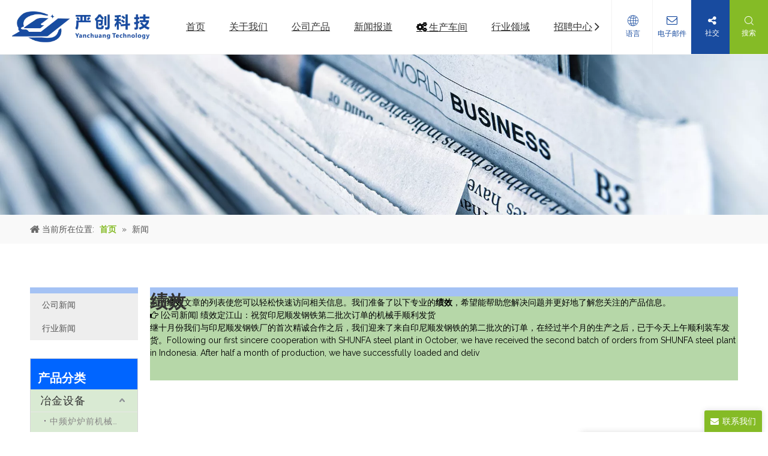

--- FILE ---
content_type: text/html;charset=utf-8
request_url: https://cn.fzyckj.com/news/jixiao.html
body_size: 27169
content:
<!DOCTYPE html> <html lang="zh" prefix="og: http://ogp.me/ns#" style="height: auto;"> <head> <link rel="preconnect" href="https://iqrorwxhqkqjlq5p-static.micyjz.com"/> <link rel="preconnect" href="https://rororwxhqkqjlq5p-static.micyjz.com"/> <link rel="preconnect" href="https://jprorwxhqkqjlq5p-static.micyjz.com"/><script>document.write=function(e){documentWrite(document.currentScript,e)};function documentWrite(documenturrentScript,e){var i=document.createElement("span");i.innerHTML=e;var o=i.querySelectorAll("script");if(o.length)o.forEach(function(t){if(t.src&&t.src!=""){var script=document.createElement("script");script.src=t.src;document.body.appendChild(script)}});document.body.appendChild(i)}
window.onloadHack=function(func){if(!!!func||typeof func!=="function")return;if(document.readyState==="complete")func();else if(window.addEventListener)window.addEventListener("load",func,false);else if(window.attachEvent)window.attachEvent("onload",func,false)};</script> <title>绩效新闻 - 严创科技</title> <meta name="keywords" content="绩效新闻，绩效展示，绩效 生产厂家新闻，绩效工厂新闻"/> <meta name="description" content="绩效- 关于绩效生产厂家和产品的新闻、展会和技术文章。"/> <link data-type="dns-prefetch" data-domain="jprorwxhqkqjlq5p-static.micyjz.com" rel="dns-prefetch" href="//jprorwxhqkqjlq5p-static.micyjz.com"> <link data-type="dns-prefetch" data-domain="iqrorwxhqkqjlq5p-static.micyjz.com" rel="dns-prefetch" href="//iqrorwxhqkqjlq5p-static.micyjz.com"> <link data-type="dns-prefetch" data-domain="rororwxhqkqjlq5p-static.micyjz.com" rel="dns-prefetch" href="//rororwxhqkqjlq5p-static.micyjz.com"> <link rel="canonical" href="https://cn.fzyckj.com/news/jixiao.html"/> <meta name="applicable-device" content="pc,mobile"/> <meta http-equiv="Cache-Control" content="no-transform"/> <meta http-equiv="X-UA-Compatible" content="IE=edge"/> <meta name="renderer" content="webkit"/> <meta http-equiv="Content-Type" content="text/html; charset=utf-8"/> <meta name="viewport" content="width=device-width, initial-scale=1, user-scalable=no"/> <link rel="icon" href="//iqrorwxhqkqjlq5p-static.micyjz.com/cloud/loBplKpoljSRrjkjlnorio/bitbug_favicon.ico"> <link rel="preload" type="text/css" as="style" href="//iqrorwxhqkqjlq5p-static.micyjz.com/concat/srikKB03ahRhiSnqnlrnmoqmrol/static/assets/style/bootstrap/cus.bootstrap.grid.system.css,/static/assets/style/fontAwesome/4.7.0/css/font-awesome.css,/static/assets/style/iconfont/iconfont.css,/static/assets/widget/script/plugins/gallery/colorbox/colorbox.css,/static/assets/style/bootstrap/cus.bootstrap.grid.system.split.css,/static/assets/widget/script/plugins/picture/animate.css,/static/assets/widget/style/component/pictureNew/widget_setting_description/picture.description.css,/static/assets/widget/style/component/pictureNew/public/public.css,/static/assets/widget/style/component/graphic/graphic.css,/static/assets/widget/script/plugins/tooltipster/css/tooltipster.css,/static/assets/widget/style/component/follow/widget_setting_iconSize/iconSize32.css,/static/assets/widget/style/component/follow/public/public.css,/static/assets/widget/style/component/onlineService/public/public.css,/static/assets/widget/style/component/onlineService/widget_setting_showStyle/fixed.css" onload="this.onload=null;this.rel='stylesheet'"/> <link rel="preload" type="text/css" as="style" href="//rororwxhqkqjlq5p-static.micyjz.com/concat/cpiiKB8sy2RyiSnqnlrnmoqmrol/static/assets/widget/style/component/onlineService/widget_setting_showStyle/style14.css" onload="this.onload=null;this.rel='stylesheet'"/> <link rel="stylesheet" type="text/css" href="//iqrorwxhqkqjlq5p-static.micyjz.com/concat/srikKB03ahRhiSnqnlrnmoqmrol/static/assets/style/bootstrap/cus.bootstrap.grid.system.css,/static/assets/style/fontAwesome/4.7.0/css/font-awesome.css,/static/assets/style/iconfont/iconfont.css,/static/assets/widget/script/plugins/gallery/colorbox/colorbox.css,/static/assets/style/bootstrap/cus.bootstrap.grid.system.split.css,/static/assets/widget/script/plugins/picture/animate.css,/static/assets/widget/style/component/pictureNew/widget_setting_description/picture.description.css,/static/assets/widget/style/component/pictureNew/public/public.css,/static/assets/widget/style/component/graphic/graphic.css,/static/assets/widget/script/plugins/tooltipster/css/tooltipster.css,/static/assets/widget/style/component/follow/widget_setting_iconSize/iconSize32.css,/static/assets/widget/style/component/follow/public/public.css,/static/assets/widget/style/component/onlineService/public/public.css,/static/assets/widget/style/component/onlineService/widget_setting_showStyle/fixed.css"/> <link rel="stylesheet" type="text/css" href="//rororwxhqkqjlq5p-static.micyjz.com/concat/cpiiKB8sy2RyiSnqnlrnmoqmrol/static/assets/widget/style/component/onlineService/widget_setting_showStyle/style14.css"/> <link rel="preload" type="text/css" as="style" href="//rororwxhqkqjlq5p-static.micyjz.com/concat/bliiKB5xfcRgiSnqnqmpjrkliml/develop/aaUKfApLWZTO-edpfAUWtbOgj-GvUApKfKKUAU-jmBqrKijiinrkimnoir-jlBqrKijiimrnimimii/style.css,/static/assets/widget/style/component/position/position.css,/static/assets/widget/style/component/articlecategory/slightsubmenu.css,/static/assets/widget/style/component/articlecategory/articlecategory.css,/static/assets/widget/script/plugins/smartmenu/css/sm-core-css.css,/static/assets/widget/script/plugins/smartmenu/css/sm-clean/sm-clean.css,/static/assets/widget/style/component/prodGroupCategory/prodGroupCategory.css,/static/assets/widget/style/component/prodGroupCategory/proGroupCategoryFix.css,/static/assets/widget/style/component/faqList/faqList.css,/static/assets/widget/style/component/articleListNew/public/public.css,/static/assets/widget/style/component/articlelist/articlelist.css,/static/assets/widget/style/component/form/form.css,/static/assets/widget/style/component/inquire/inquire.css,/static/assets/widget/script/plugins/air-datepicker/css/datepicker.css" onload="this.onload=null;this.rel='stylesheet'"/> <link rel="preload" type="text/css" as="style" href="//jprorwxhqkqjlq5p-static.micyjz.com/concat/9minKBvd83RaiSnqnqmpjrkliml/static/assets/widget/style/component/quicknavigation/quicknavigation.css" onload="this.onload=null;this.rel='stylesheet'"/> <link rel="stylesheet" type="text/css" href="//rororwxhqkqjlq5p-static.micyjz.com/concat/bliiKB5xfcRgiSnqnqmpjrkliml/develop/aaUKfApLWZTO-edpfAUWtbOgj-GvUApKfKKUAU-jmBqrKijiinrkimnoir-jlBqrKijiimrnimimii/style.css,/static/assets/widget/style/component/position/position.css,/static/assets/widget/style/component/articlecategory/slightsubmenu.css,/static/assets/widget/style/component/articlecategory/articlecategory.css,/static/assets/widget/script/plugins/smartmenu/css/sm-core-css.css,/static/assets/widget/script/plugins/smartmenu/css/sm-clean/sm-clean.css,/static/assets/widget/style/component/prodGroupCategory/prodGroupCategory.css,/static/assets/widget/style/component/prodGroupCategory/proGroupCategoryFix.css,/static/assets/widget/style/component/faqList/faqList.css,/static/assets/widget/style/component/articleListNew/public/public.css,/static/assets/widget/style/component/articlelist/articlelist.css,/static/assets/widget/style/component/form/form.css,/static/assets/widget/style/component/inquire/inquire.css,/static/assets/widget/script/plugins/air-datepicker/css/datepicker.css"/> <link rel="stylesheet" type="text/css" href="//jprorwxhqkqjlq5p-static.micyjz.com/concat/9minKBvd83RaiSnqnqmpjrkliml/static/assets/widget/style/component/quicknavigation/quicknavigation.css"/> <style>@media(min-width:990px){[data-type="rows"][data-level="rows"]{display:flex}}</style> <style id="speed3DefaultStyle">@supports not(aspect-ratio:1/1){.prodlist-wrap li .prodlist-cell{position:relative;padding-top:100%;width:100%}.prodlist-lists-style-13 .prod_img_a_t13,.prodlist-lists-style-12 .prod_img_a_t12,.prodlist-lists-style-nophoto-11 .prod_img_a_t12{position:unset !important;min-height:unset !important}.prodlist-wrap li .prodlist-picbox img{position:absolute;width:100%;left:0;top:0}}.piclist360 .prodlist-pic4-3 li .prodlist-display{max-width:100%}@media(max-width:600px){.prodlist-fix-num li{width:50% !important}}</style> <template id="appdStylePlace"></template> <link href="//jprorwxhqkqjlq5p-static.micyjz.com/theme/iojpKBoljpRliSoljpRlkSjqqqRlnSiiSRrjpijimikiilini/style/style.css" type="text/css" rel="preload" as="style" onload="this.onload=null;this.rel='stylesheet'" data-theme="true"/> <link href="//jprorwxhqkqjlq5p-static.micyjz.com/theme/iojpKBoljpRliSoljpRlkSjqqqRlnSiiSRrjpijimikiilini/style/style.css" type="text/css" rel="stylesheet"/> <style guid='u_0cc1468340fa4d8099c367fea41bfb69' emptyRender='true' placeholder='true' type='text/css'></style> <link href="//rororwxhqkqjlq5p-static.micyjz.com/site-res/rpknKBoljpRlkSjqqqRliSrminjoRliSnqoiijRljSjrrnrpiqrokjRoiSnqnlknnqrorrSRil.css?1754550699760" rel="preload" as="style" onload="this.onload=null;this.rel='stylesheet'" data-extStyle="true" type="text/css" data-extAttr="20250807160236"/> <link href="//rororwxhqkqjlq5p-static.micyjz.com/site-res/rpknKBoljpRlkSjqqqRliSrminjoRliSnqoiijRljSjrrnrpiqrokjRoiSnqnlknnqrorrSRil.css?1754550699760" data-extAttr="20250807160236" type="text/css" rel="stylesheet"/> <template data-js-type='style_respond' data-type='inlineStyle'><style guid='3c409d87-b00e-482c-9152-06cb5a44c216' pm_pageStaticHack='' forJump='true' respond='true' jumpName='respond' pm_styles='respond' type='text/css'>.backstage-stwidgets-settingwrap .sitewidget-articleListNew-20220413142928 .sitewidget-bd .txtl{text-align:left}.backstage-stwidgets-settingwrap .sitewidget-articleListNew-20220413142928 .sitewidget-bd .txtc{text-align:center}.backstage-stwidgets-settingwrap .sitewidget-articleListNew-20220413142928 .sitewidget-bd .txtr{text-align:right}</style></template><template data-js-type='style_head' data-type='inlineStyle'><style guid='d27347b3-5bb9-4978-ad0d-ba12445ec8bc' pm_pageStaticHack='' jumpName='head' pm_styles='head' type='text/css'>.sitewidget-prodCategory-20220427111051.category-default-simple .sitewidget-bd>ul>li>a{font-size:18px;line-height:37px;color:#333}.sitewidget-prodCategory-20220427111051.category-default-simple .sitewidget-bd>ul>li>span{top:6.5px}.sitewidget-prodCategory-20220427111051.category-default-gray .sitewidget-bd>ul>li>span{right:16px}.sitewidget-prodCategory-20220427111051.category-default-simple .sitewidget-bd>ul>li>a:hover{color:#2aa7ea}.sitewidget-prodCategory-20220427111051.category-default-simple i.list-mid-dot{top:15.5px;background:#333}.sitewidget-prodCategory-20220427111051.category-default-simple .sitewidget-bd>ul>li>a:hover+i.list-mid-dot{background:#2aa7ea}.sitewidget-prodCategory-20220427111051.category-default-simple .sitewidget-bd li.on>a{color:#2aa7ea !important}.sitewidget-prodCategory-20220427111051.category-default-simple .sitewidget-bd>ul>li.on>a+i.list-mid-dot{background:#2aa7ea}.sitewidget-prodCategory-20220427111051.category-default-simple7 .submenu-default-gray li li a{font-size:14px;line-height:30px;color:#868585}.sitewidget-prodCategory-20220427111051.category-default-simple7 .submenu-default-gray li li a:hover{color:#2aa7ea}.sitewidget-form-20181123111018 #formsubmit{pointer-events:none}.sitewidget-form-20181123111018 #formsubmit.releaseClick{pointer-events:unset}.sitewidget-form-20181123111018 .form-horizontal input,.sitewidget-form-20181123111018 .form-horizontal span,.sitewidget-form-20181123111018 .form-horizontal label,.sitewidget-form-20181123111018 .form-horizontal .form-builder button{height:26px !important;line-height:26px !important}.sitewidget-form-20181123111018 .uploadBtn{padding:4px 15px !important;height:26px !important;line-height:26px !important}.sitewidget-form-20181123111018 select,.sitewidget-form-20181123111018 input[type="text"],.sitewidget-form-20181123111018 input[type="password"],.sitewidget-form-20181123111018 input[type="datetime"],.sitewidget-form-20181123111018 input[type="datetime-local"],.sitewidget-form-20181123111018 input[type="date"],.sitewidget-form-20181123111018 input[type="month"],.sitewidget-form-20181123111018 input[type="time"],.sitewidget-form-20181123111018 input[type="week"],.sitewidget-form-20181123111018 input[type="number"],.sitewidget-form-20181123111018 input[type="email"],.sitewidget-form-20181123111018 input[type="url"],.sitewidget-form-20181123111018 input[type="search"],.sitewidget-form-20181123111018 input[type="tel"],.sitewidget-form-20181123111018 input[type="color"],.sitewidget-form-20181123111018 .uneditable-input{height:26px !important}.sitewidget-form-20181123111018 textarea.cus-message-input{min-height:26px !important}.sitewidget-form-20181123111018 .add-on,.sitewidget-form-20181123111018 .add-on{height:26px !important;line-height:26px !important}.sitewidget-form-20181123111018 .input-valid-bg{background:#ffece8 !important;outline:0}.sitewidget-form-20181123111018 .input-valid-bg:focus{background:#fff !important;border:1px solid #f53f3f !important}.sitewidget-form-20181123111018 #formsubmit{border:0 solid #2e6da4;border-radius:0;background:#85bb26;color:#fff;font-size:14px;width:170px;height:32px}.sitewidget-form-20181123111018 #formsubmit:hover{border:0 solid #204d74;border-radius:0;background:#161514;color:#fff;font-size:14px}.sitewidget-form-20181123111018 #formreset{width:170px;font-size:14px;height:32px}.sitewidget-form-20181123111018 #formreset:hover{font-size:14px}.sitewidget-form-20181123111018 .submitGroup .controls{text-align:left}.form_fixed_button{background:#85bb26}.sitewidget-form-20181123111018 .multiple-parent input[type='checkbox']+label:before{content:"";display:inline-block;width:12px;height:12px;border:1px solid #888;border-radius:3px;margin-right:6px;margin-left:6px;transition-duration:.2s}.sitewidget-form-20181123111018 .multiple-parent input[type='checkbox']:checked+label:before{width:50%;border-color:#888;border-left-color:transparent;border-top-color:transparent;-webkit-transform:rotate(45deg) translate(1px,-4px);transform:rotate(45deg) translate(1px,-4px);margin-right:12px;width:6px}.sitewidget-form-20181123111018 .multiple-parent input[type="checkbox"]{display:none}.sitewidget-form-20181123111018 .multiple-parent{display:none;width:100%}.sitewidget-form-20181123111018 .multiple-parent ul{list-style:none;width:100%;text-align:left;border-radius:4px;padding:10px 5px;box-sizing:border-box;height:auto;overflow-x:hidden;overflow-y:scroll;box-shadow:0 4px 5px 0 rgb(0 0 0 / 14%),0 1px 10px 0 rgb(0 0 0 / 12%),0 2px 4px -1px rgb(0 0 0 / 30%);background-color:#fff;margin:2px 0 0 0;border:1px solid #ccc;box-shadow:1px 1px 2px rgb(0 0 0 / 10%) inset}.sitewidget-form-20181123111018 .multiple-parent ul::-webkit-scrollbar{width:2px;height:4px}.sitewidget-form-20181123111018 .multiple-parent ul::-webkit-scrollbar-thumb{border-radius:5px;-webkit-box-shadow:inset 0 0 5px rgba(0,0,0,0.2);background:#4e9e97}.sitewidget-form-20181123111018 .multiple-parent ul::-webkit-scrollbar-track{-webkit-box-shadow:inset 0 0 5px rgba(0,0,0,0.2);border-radius:0;background:rgba(202,202,202,0.23)}.sitewidget-form-20181123111018 .multiple-select{width:100%;height:auto;min-height:40px;line-height:40px;border-radius:4px;padding-right:10px;padding-left:10px;box-sizing:border-box;overflow:hidden;background-size:auto 80%;border:1px solid #ccc;box-shadow:1px 1px 2px rgb(0 0 0 / 10%) inset;background-color:#fff;position:relative}.sitewidget-form-20181123111018 .multiple-select:after{content:'';position:absolute;top:50%;right:6px;width:0;height:0;border:8px solid transparent;border-top-color:#888;transform:translateY(calc(-50% + 4px));cursor:pointer}.sitewidget-form-20181123111018 .multiple-select span{line-height:28px;color:#666}.sitewidget-form-20181123111018 .multiple-parent label{color:#333;display:inline-flex;align-items:center;height:30px;line-height:22px;padding:0}.sitewidget-form-20181123111018 .select-content{display:inline-block;border-radius:4px;line-height:23px;margin:2px 2px 0 2px;padding:0 3px;border:1px solid #888;height:auto}.sitewidget-form-20181123111018 .select-delete{cursor:pointer}.sitewidget-form-20181123111018 select[multiple]{display:none}#siteblocks-setting-wrap-tIULkudDvOpt .block12494 .navTile{color:#333}#siteblocks-setting-wrap-tIULkudDvOpt .block12494 .active1{color:#184b9f}#siteblocks-setting-wrap-tIULkudDvOpt .block12494 .nav02 .textBoxA .active2{color:#184b9f}#siteblocks-setting-wrap-tIULkudDvOpt .block12494 .nav02 .nav03-liSubA.active3{color:#184b9f}#siteblocks-setting-wrap-tIULkudDvOpt .block12494 .textBoxA>a{color:#333}#siteblocks-setting-wrap-tIULkudDvOpt .block12494 .nav03-liSubA{color:#333}#siteblocks-setting-wrap-tIULkudDvOpt .block12494 .navTile:hover{color:#184b9f}#siteblocks-setting-wrap-tIULkudDvOpt .block12494 .textBoxA>a:hover{color:#184b9f}#siteblocks-setting-wrap-tIULkudDvOpt .block12494 .nav03-liSubA:hover{color:#184b9f}#siteblocks-setting-wrap-tIULkudDvOpt .block12494 .follow .follow_bottom{background-color:#184b9f}#siteblocks-setting-wrap-tIULkudDvOpt .block12494 .lang-show-word .sq_language_span{color:#184b9f}#siteblocks-setting-wrap-tIULkudDvOpt .block12494 .imgStyle01{color:#184b9f}#siteblocks-setting-wrap-tIULkudDvOpt .block12494 .wra .contact{color:#184b9f}#siteblocks-setting-wrap-tIULkudDvOpt .block12494 .search-wrap{background-color:#85bb26}#siteblocks-setting-wrap-tIULkudDvOpt .block12494 .circleBox{background-color:#333}#siteblocks-setting-wrap-tIULkudDvOpt .block12494 .nav03-liSubA:hover .circleBox{background-color:#184b9f}#siteblocks-setting-wrap-tIULkudDvOpt .block12494 .nav02 .nav03-liSubA.active3 .circleBox{background-color:#184b9f}#siteblocks-setting-wrap-tIULkudDvOpt .block12494 .line-top{border-color:#184b9f}#siteblocks-setting-wrap-tIULkudDvOpt .block12494 .line-center{border-color:#184b9f}#siteblocks-setting-wrap-tIULkudDvOpt .block12494 .line-bottom{border-color:#184b9f}.block12494 .search-input{background:linear-gradient(90deg,#184b9f,#85bb26)}</style></template><template data-js-type='style_respond' data-type='inlineStyle'></template><template data-js-type='style_head' data-type='inlineStyle'></template><script data-ignoreMinify="true">
	function loadInlineStyle(){
		var allInlineStyle = document.querySelectorAll("template[data-type='inlineStyle']");
		var length = document.querySelectorAll("template[data-type='inlineStyle']").length;
		for(var i = 0;i < length;i++){
			var style = allInlineStyle[i].innerHTML;
			allInlineStyle[i].outerHTML = style;
		}
	}
loadInlineStyle();
</script> <link rel='preload' as='style' onload='this.onload=null;this.rel="stylesheet"' href='https://fonts.googleapis.com/css?family=Raleway:400,500|Oswald:600&display=swap' data-type='1' type='text/css' media='all'/> <script type="text/javascript" data-src="//iqrorwxhqkqjlq5p-static.micyjz.com/static/t-xoBpBKsKoowlmx7n/assets/script/jquery-1.11.0.concat.js"></script> <script type="text/javascript" data-src="//ld-analytics.micyjz.com/lminKBjqqqRlrSSRRQRiiSrmqnkr/ltm-web.js?v=1754553756000"></script><script type="text/x-delay-ids" data-type="delayIds" data-device="pc" data-xtype="0" data-delayIds='[155836404,155837434,155835404,155837004,155836204,173372274,173372254,155836194,175949344,175954914,169409144,169406234,169439354,155837034,155837804,169438814,155836994,169438964,169405334,173358074,155836184,155836984,169404554,155836124,169408864,169408964,155837014]'></script> <meta name="baidu-site-verification" content="code-OGznq2Sjxr"/><script guid='0a6d5267-7bfb-4f8e-aba3-79da01b033e7' pm_pageStaticHack='true' jumpName='head' pm_scripts='head' type='text/javascript'>try{(function(window,undefined){var phoenixSite=window.phoenixSite||(window.phoenixSite={});phoenixSite.lanEdition="ZH_CN";var page=phoenixSite.page||(phoenixSite.page={});page.cdnUrl="//rororwxhqkqjlq5p-static.micyjz.com";page.siteUrl="https://cn.fzyckj.com";page.lanEdition=phoenixSite.lanEdition;page._menu_prefix="";page._menu_trans_flag="";page._captcha_domain_prefix="captcha.c";page._pId="ikpAgJKaqlCj";phoenixSite._sViewMode="true";phoenixSite._templateSupport="false";phoenixSite._singlePublish=
"false"})(this)}catch(e){try{console&&console.log&&console.log(e)}catch(e){}};</script> <script id='u_5c7bae51575a4e66bb99e04a7ded9307' guid='u_5c7bae51575a4e66bb99e04a7ded9307' pm_script='init_top' type='text/javascript'>try{(function(window,undefined){var datalazyloadDefaultOptions=window.datalazyloadDefaultOptions||(window.datalazyloadDefaultOptions={});datalazyloadDefaultOptions["version"]="3.0.0";datalazyloadDefaultOptions["isMobileViewer"]="false";datalazyloadDefaultOptions["hasCLSOptimizeAuth"]="false";datalazyloadDefaultOptions["_version"]="3.0.0";datalazyloadDefaultOptions["isPcOptViewer"]="false"})(this);(function(window,undefined){window.__ph_optSet__='{"loadImgType":"0","isOpenFlagUA":true,"docReqType":"0","docDecrease":"1","docCallback":"1","v30NewMode":"1","idsVer":"1"}'})(this)}catch(e){try{console&&
console.log&&console.log(e)}catch(e){}};</script> <script id='u_f1eaff1764be419b9f6571a51b783eef' guid='u_f1eaff1764be419b9f6571a51b783eef' type='text/javascript'>try{var thisUrl=location.host;var referUrl=document.referrer;if(referUrl.indexOf(thisUrl)==-1)localStorage.setItem("landedPage",document.URL)}catch(e){try{console&&console.log&&console.log(e)}catch(e){}};</script> </head> <body class=" frontend-body-canvas "> <div id='backstage-headArea' headFlag='1'><div class="siteblocks-setting-wrap aaUKfApLWZTO_20211109151919 siteblocks-TiAfUKpBVQEO-20211108110929" id="siteblocks-setting-wrap-tIULkudDvOpt" data-settingId="tIULkudDvOpt" data-versionNo="20211109151919" data-level="rows" data-type="siteblocks" data-mobileBg="true" data-classAttr="siteblocks-TiAfUKpBVQEO-20211108110929" data-appId="12494" data-encodeAppId="aaUKfApLWZTO" data-purchased="true" data-hide-node=""> <div class="siteblocks-container" style='' data-module-radio="" data-module-width=""> <style styleDefault-block="true">@media screen and (max-width:990px){.block12494 .nav02,.block12494 .sq_header_1Hover,.block12494 .sq_header_3Hover,.block12494 .navCenter,.block12494 .langWra,.block12494 .language .lang-show-word .sq_language_span,.block12494 .language .lang-show-word .sq_language_span1 .spanStyle,.block12494 .imgStyle02,.block12494 .follow,.block12494 .searchRight,.block12494 .wra .contact .backstage-componet-bd a,.block12494 .nav_top{display:none !important}.block12494{width:100%;position:relative !important;top:0;left:0;background:#fff;z-index:50;transition:all .25s ease 0;border-bottom:1px solid #f3f3f3}.block12494 .nav01{z-index:50;height:100%;box-sizing:border-box;padding:0 10px;position:relative}.block12494 .navWrapper{margin:auto;display:flex;flex-wrap:nowrap;align-items:center;position:unset;justify-content:space-between;height:50px;width:100%}.block12494 .iconLeft{transition:.3s;max-width:285px;margin-left:0;width:180px;height:50px}.block12494 .iconBox,.block12494 .backstage-componet,.block12494 .backstage-componet-bd{width:100%;height:100%}.block12494 .iconLeft .blocks-image{width:100%;height:100%;display:block}.block12494 .iconLeft img{width:100%;height:100%;object-fit:contain}.block12494 .wra{width:80%;display:flex;flex-wrap:nowrap;align-items:center;justify-content:space-between;height:100%}.block12494 .navCenter2{height:100%;width:100%;margin-right:35px}.block12494 .wra .wra_main{display:flex;align-items:center}.block12494 .language{display:flex;align-items:center;position:unset;z-index:80;justify-content:center}.block12494 .lang-show-word{display:flex;justify-content:center}.block12494 .lang-show-word .sq_language_span1{flex-direction:column;align-items:center;justify-content:center;transition:.4s cubic-bezier(.23,1,.32,1);color:#005d9a;font-size:12px;padding:0 5px;cursor:pointer;display:flex;height:50px;min-width:0;border-left:0}.block12494 .imgStyle01{color:#005d9a;cursor:pointer;font-size:18px;margin-bottom:0}.block12494 .wra_main .contact{z-index:80;position:relative}.block12494 .iconBox,.block12494 .backstage-componet,.block12494 .backstage-componet-bd{width:100%;height:100%}.block12494 .wra .contact .backstage-componet-bd{display:flex;flex-direction:column;align-items:center;justify-content:center;transition:.4s cubic-bezier(.23,1,.32,1);font-size:12px;cursor:pointer;height:50px;width:40px;border-left:0}.block12494 .wra .contact .backstage-componet-bd i{font-size:18px;margin-bottom:0}.block12494 .threeLine,.block12494 .threeLine-two{width:unset;display:block;margin-left:5px;cursor:pointer}.block12494 .line-all,.block12494 .line-all-two{display:flex;justify-content:center;flex-direction:column;align-items:center;position:relative;z-index:100;width:100%;margin-left:auto}.block12494 .line-top,.block12494 .line-bottom{width:20px;height:0;border-top:solid 1px #00b1dd;transition:all .3s ease;transform-origin:left}.block12494 .line-center{width:10px;height:0;border-top:solid 1px #00b1dd;margin:6px auto;transition:transform .3s ease;opacity:1}}</style> <div class="block12494"> <div class="nav01"> <div class="sq_header_1Hover"></div> <div class="sq_header_3Hover"></div> <div class="navWrapper"> <div class="iconLeft"> <div class="backstage-blocksEditor-wrap iconBox" data-wrap-type="1" data-storage="0" data-blocksEditor-type="phoenix_blocks_image" data-auto_uuid=6830e8ac-6951-4ee0-af03-dc31277aefee><div class="backstage-componet"> <div class="backstage-componet-bd" data-setting-base64="eyJzdW1UeXBlIjoiMCIsImxpbmtUeXBlIjoiMCIsInNlbGVjdGVkUGFnZUlkIjoiaUxLcEJvZnVnT1N0IiwiaXNPcGVuTmV3Ijp0cnVlLCJuZWVkTm9Gb2xsb3ciOmZhbHNlfQ=="><a class="blocks-image" href="/home.html" target="_blank"><picture><source media="(max-width:768px)" srcset=""><img src="//iqrorwxhqkqjlq5p-static.micyjz.com/cloud/lkBplKpoljSRrjrjplijio/logo.png" alt="标识" title=""></picture></a></div></div></div> </div> <div class="wra"> <div class="navCenter2"> <div class="navCenter"> <div class="search-input-two"></div> <div class="button-prev"> <i class="font-icon fa fa-angle-left"> </i> </div> <div class="button-next"> <i class="font-icon fa fa-angle-right"> </i> </div> <div class="backstage-blocksEditor-wrap navigation navStyle" data-wrap-type="1" data-relate-appId="MRAUpfKKpsgB" data-storage="1" data-blocksEditor-type="phoenix_blocks_navigation" data-auto_uuid=d963b599-72e8-49c0-b4b6-eca340cf7de0> <ul class="blockNavBar fix navBox"> <li id="parent_0" class="navTile"> <div class="hover"> <div class="hover_line"></div> </div> <div class="arrow"> <i class="font-icon block-icon block-iconxia nav01Down"></i> <i class="font-icon block-icon block-iconshang nav01Up"></i> </div> <a class="but" id="21656614" target="_self" href="/" data-currentIndex=""> <i class="icon "> </i> 首页 </a> </li> <li id="parent_1" class="navTile"> <div class="hover"> <div class="hover_line"></div> </div> <div class="arrow"> <i class="font-icon block-icon block-iconxia nav01Down"></i> <i class="font-icon block-icon block-iconshang nav01Up"></i> </div> <a class="but" id="21656434" target="_self" href="/company-profile.html" data-currentIndex=""> <i class="icon "> </i> 关于我们 </a> <div class="sub subWra"> <ul class="ulSub"> <li class="liSub"> <div class="nav02Arrow"> <i class="font-icon block-icon block-iconxia"></i> </div> <div class="nav02-line"> </div> <div class="imgBox"> </div> <div class="textBox"> <a target="_self" rel="" href="/company-profile.html"> <i class="icon undefined "> </i> 公司简介 </a> </div> </li> <li class="liSub"> <div class="nav02Arrow"> <i class="font-icon block-icon block-iconxia"></i> </div> <div class="nav02-line"> </div> <div class="imgBox"> </div> <div class="textBox"> <a target="_self" rel="" href="/certificate.html"> <i class="icon undefined "> </i> 证书 </a> </div> </li> <li class="liSub"> <div class="nav02Arrow"> <i class="font-icon block-icon block-iconxia"></i> </div> <div class="nav02-line"> </div> <div class="imgBox"> </div> <div class="textBox"> <a target="_self" rel="" href="/wenhuazhongxin.html"> <i class="icon fa fa-coffee "> </i> 文化中心 </a> </div> </li> </ul> </div> </li> <li id="parent_2" class="navTile"> <div class="hover"> <div class="hover_line"></div> </div> <div class="arrow"> <i class="font-icon block-icon block-iconxia nav01Down"></i> <i class="font-icon block-icon block-iconshang nav01Up"></i> </div> <a class="but" id="21656514" target="_self" href="/products.html" data-currentIndex=""> <i class="icon "> </i> 公司产品 </a> <div class="sub subWra"> <ul class="ulSub"> <li class="liSub"> <div class="nav02Arrow"> <i class="font-icon block-icon block-iconxia"></i> </div> <div class="nav02-line"> </div> <div class="imgBox"> </div> <div class="textBox"> <a target="_self" rel="" href="/pl3034281.html"> <i class="icon undefined "> </i> 冶金设备 </a> </div> </li> <li class="liSub"> <div class="nav02Arrow"> <i class="font-icon block-icon block-iconxia"></i> </div> <div class="nav02-line"> </div> <div class="imgBox"> </div> <div class="textBox"> <a target="_self" rel="" href="/pl3134281.html"> <i class="icon undefined "> </i> 环保烟气处理工程 </a> </div> </li> <li class="liSub"> <div class="nav02Arrow"> <i class="font-icon block-icon block-iconxia"></i> </div> <div class="nav02-line"> </div> <div class="imgBox"> </div> <div class="textBox"> <a target="_self" rel="" href="/pl3234281.html"> <i class="icon undefined "> </i> 环保水处理工程 </a> </div> </li> <li class="liSub"> <div class="nav02Arrow"> <i class="font-icon block-icon block-iconxia"></i> </div> <div class="nav02-line"> </div> <div class="imgBox"> </div> <div class="textBox"> <a target="_self" rel="" href="/pl3911330.html"> <i class="icon undefined "> </i> 金属固废回收机械设备 </a> </div> </li> </ul> </div> </li> <li id="parent_3" class="navTile"> <div class="hover"> <div class="hover_line"></div> </div> <div class="arrow"> <i class="font-icon block-icon block-iconxia nav01Down"></i> <i class="font-icon block-icon block-iconshang nav01Up"></i> </div> <a class="but" id="21656524" target="_self" href="/industries.html" data-currentIndex=""> <i class="icon "> </i> 新闻报道 </a> <div class="sub subWra"> <ul class="ulSub"> <li class="liSub"> <div class="nav02Arrow"> <i class="font-icon block-icon block-iconxia"></i> </div> <div class="nav02-line"> </div> <div class="imgBox"> </div> <div class="textBox"> <a target="_self" rel="" href="/ic231190.html"> <i class="icon undefined "> </i> 公司新闻 </a> </div> </li> <li class="liSub"> <div class="nav02Arrow"> <i class="font-icon block-icon block-iconxia"></i> </div> <div class="nav02-line"> </div> <div class="imgBox"> </div> <div class="textBox"> <a target="_self" rel="" href="/ic221190.html"> <i class="icon undefined "> </i> 行业新闻 </a> </div> </li> </ul> </div> </li> <li id="parent_4" class="navTile"> <div class="hover"> <div class="hover_line"></div> </div> <div class="arrow"> <i class="font-icon block-icon block-iconxia nav01Down"></i> <i class="font-icon block-icon block-iconshang nav01Up"></i> </div> <a class="but" id="21656404" target="_self" href="/shengchanchejian.html" data-currentIndex=""> <i class="icon fa fa-cogs"> </i> 生产车间 </a> </li> <li id="parent_5" class="navTile"> <div class="hover"> <div class="hover_line"></div> </div> <div class="arrow"> <i class="font-icon block-icon block-iconxia nav01Down"></i> <i class="font-icon block-icon block-iconshang nav01Up"></i> </div> <a class="but" id="21867924" target="_self" href="/hangyelingyu.html" data-currentIndex=""> <i class="icon "> </i> 行业领域 </a> </li> <li id="parent_6" class="navTile"> <div class="hover"> <div class="hover_line"></div> </div> <div class="arrow"> <i class="font-icon block-icon block-iconxia nav01Down"></i> <i class="font-icon block-icon block-iconshang nav01Up"></i> </div> <a class="but" id="21867934" target="_self" href="/zhaopinzhongxin.html" data-currentIndex=""> <i class="icon "> </i> 招聘中心 </a> <div class="sub subWra"> <ul class="ulSub"> <li class="liSub"> <div class="nav02Arrow"> <i class="font-icon block-icon block-iconxia"></i> </div> <div class="nav02-line"> </div> <div class="imgBox"> </div> <div class="textBox"> <a target="_self" rel="" href="/rencaichubei.html"> <i class="icon "> </i> 人才储备 </a> </div> </li> </ul> </div> </li> <li id="parent_7" class="navTile"> <div class="hover"> <div class="hover_line"></div> </div> <div class="arrow"> <i class="font-icon block-icon block-iconxia nav01Down"></i> <i class="font-icon block-icon block-iconshang nav01Up"></i> </div> <a class="but" id="21656544" target="_self" href="/contactus.html" data-currentIndex=""> <i class="icon "> </i> 联系我们 </a> </li> </ul> </div> <div class="text2 followWrap"></div> </div> </div> <div class="wra_main"> <div class="language"> <div class="backstage-blocksEditor-wrap langBar" data-wrap-type="1" data-relate-appId="PNpfKAUAiAnL" data-storage="1" data-blocksEditor-type="phoenix_blocks_langBar" data-auto_uuid=d0367d25-4a8d-49a5-90da-29a98ed0854f> <div class="lang-show-word"> <span class="sq_language_span"> <i class="imgStyle01 font-icon block-icon block-iconyuyanlan"> </i> <span class="spanStyle">语言</span> <img class="imgStyle02" src="//iqrorwxhqkqjlq5p-static.micyjz.com/cloud/ioBqjKlqRinSkjqiqnjo/jiantou.png" alt="" title=""> </span> <span class="sq_language_span1"> <i class="imgStyle01 font-icon block-icon block-iconyuyanlan"> </i> <span class="spanStyle">简体中文</span> <img class="imgStyle02" src="//iqrorwxhqkqjlq5p-static.micyjz.com/cloud/ioBqjKlqRinSkjqiqnjo/jiantou.png" alt="" title=""> </span> </div> <ul class="lang-list langWra"> <li class="lang-item langBox"> <a class="langImgBox" href='https://ru.fzyckj.com'> <span class="langImg lang-sprites-slide sprites sprites-5"></span> <span class="langNa">Pусский</span> </a> </li> <li class="lang-item langBox"> <a class="langImgBox" href='https://fr.fzyckj.com'> <span class="langImg lang-sprites-slide sprites sprites-4"></span> <span class="langNa">Français</span> </a> </li> <li class="lang-item langBox"> <a class="langImgBox" href='https://sa.fzyckj.com'> <span class="langImg lang-sprites-slide sprites sprites-3"></span> <span class="langNa">العربية</span> </a> </li> <li class="lang-item langBox"> <a class="langImgBox" href='https://www.fzyckj.com'> <span class="langImg lang-sprites-slide sprites sprites-0"></span> <span class="langNa">English</span> </a> </li> </ul></div> </div> <div class="contact"> <div class="backstage-blocksEditor-wrap" data-wrap-type="1" data-storage="0" data-blocksEditor-type="phoenix_blocks_button" data-auto_uuid=14143b3f-e4f7-445b-a0e9-c8c020528eb6><div class="backstage-componet"> <div class="backstage-componet-bd" data-setting-base64="eyJzdW1UeXBlIjoiMiIsImxpbmtUeXBlIjoiMiIsIm1haWxVcmwiOiJidXNpbmVzc0Bmenlja2ouY29tIn0="> <a class="blocks-button" href="mailto:business@fzyckj.com"><i class="font-icon fa fa-envelope-o"></i><span>电子邮件</span></a> </div> </div></div> </div> <div class="follow"> <div class="follow_bottom"> <i class="font-icon fa fa-share-alt"></i> <div class="backstage-blocksEditor-wrap" data-wrap-type="1" data-storage="0" data-blocksEditor-type="phoenix_blocks_text" data-auto_uuid=d6895ca2-7e8d-4dc8-87aa-d4c5bb7a7ddc>社交<br></div> </div> <div class="follow_top"> <div class="backstage-blocksEditor-wrap followWrap" data-wrap-type="1" data-relate-appId="LApUKfpUNstB" data-storage="1" data-blocksEditor-type="phoenix_blocks_follow" data-auto_uuid=17cbd7d0-e313-414a-b743-b088f52fc42e> <a rel='nofollow' class="follow-a" href="http://www.facebook.com" target="_blank" title="Facebook"> <span class=" social-icon-facebook"></span> </a> <a rel='nofollow' class="follow-a" href="http://www.linkedin.com" target="_blank" title="Linkedin"> <span class=" social-icon-linkedin"></span> </a> <a rel='nofollow' class="follow-a" href="https://twitter.com" target="_blank" title="Twitter"> <span class=" social-icon-twitter"></span> </a> <a rel='nofollow' class="follow-a" href="https://www.youtube.com" target="_blank" title="Youtube"> <span class=" social-icon-youtube"></span> </a> </div> </div> </div> <div class="searchRight"> <div class="backstage-blocksEditor-wrap serach " data-wrap-type="1" data-relate-appId="PEfApUKpfjQL" data-storage="1" data-blocksEditor-type="phoenix_blocks_serach" data-auto_uuid=e7b43978-53b0-4150-946d-fbc47da373bc><form action="/phoenix/admin/prod/search" method="get" novalidate> <div class="search-wrap"> <div class="search-wrap_wrap"> <i class="font-icon block-icon block-iconsousuo1"> </i> <span>搜索</span> </div> <div class="search-input"> <div class="searchBox"> <input class="searchInput" type="text" name="searchValue" id="inputSearch" placeholder="搜索" autocomplete="off"/> <button class="searchButton" type="submit"> <i class="font-icon block-icon block-iconsousuo1"> </i> </button> <div class="closeBox"> <i class="font-icon block-icon block-iconbaseline-close"> </i> </div> </div> </div> </div> </form></div> </div> <div class="threeLine-two"> <div class="line-all-two"> <div class="line-top"> </div> <div class="line-center"> </div> <div class="line-bottom"> </div> </div> </div> </div> </div> </div> <div class="nav_top"> <div class="nav_top_language"> <div class="close"><span>关闭</span><span><i class="font-icon block-icon block-iconbaseline-close"></i></span></div> <div class="nav_top_main"> <div class="nav_top_language_left"> 选择你的网站 </div> <div class="nav_top_language_right"> <div class="nav_top_language_right_left"> 全球的 </div> <div class="nav_top_language_right_right"> <ul class="nav_top_language_right_right_ul"> </ul> </div> </div> </div> </div> <div class="nav_top_follow"> <div class="nav_top_follow_main"> <div class="nav_top_follow_left"> 社交关注 </div> <div class="nav_top_follow_right followWrap"> </div> </div> </div> </div> </div> <div class="nav02"> <div class="backstage-blocksEditor-wrap navigation navStyleA" data-wrap-type="1" data-relate-appId="MRAUpfKKpsgB" data-storage="1" data-blocksEditor-type="phoenix_blocks_navigation" data-auto_uuid=3780600d-5fb4-44e9-a33b-3ef495573240> <ul class="blockNavBar fix navBoxA"> <li id="parent_0" class="navTileA"> <div class="hover"> <div class="hover_line"></div> </div> <div class="arrow"> <i class="font-icon block-icon block-iconxia nav01Down"></i> <i class="font-icon block-icon block-iconshang nav01Up"></i> </div> <a class="but" id="21656614" target="_self" href="/" data-currentIndex=""> <i class="icon "> </i> 首页 </a> </li> <li id="parent_1" class="navTileA"> <div class="hover"> <div class="hover_line"></div> </div> <div class="arrow"> <i class="font-icon block-icon block-iconxia nav01Down"></i> <i class="font-icon block-icon block-iconshang nav01Up"></i> </div> <a class="but" id="21656434" target="_self" href="/company-profile.html" data-currentIndex=""> <i class="icon "> </i> 关于我们 </a> <div class="sub subWraA"> <ul class="ulSubA"> <li class="liSubA"> <div class="nav02Arrow"> <i class="font-icon block-icon block-iconxia"></i> </div> <div class="nav02-line"> </div> <div class="imgBoxA"> </div> <div class="textBoxA"> <a target="_self" rel="" href="/company-profile.html"> <i class="icon "> </i> 公司简介 </a> </div> </li> <li class="liSubA"> <div class="nav02Arrow"> <i class="font-icon block-icon block-iconxia"></i> </div> <div class="nav02-line"> </div> <div class="imgBoxA"> </div> <div class="textBoxA"> <a target="_self" rel="" href="/certificate.html"> <i class="icon "> </i> 证书 </a> </div> </li> <li class="liSubA"> <div class="nav02Arrow"> <i class="font-icon block-icon block-iconxia"></i> </div> <div class="nav02-line"> </div> <div class="imgBoxA"> </div> <div class="textBoxA"> <a target="_self" rel="" href="/wenhuazhongxin.html"> <i class="icon "> </i> 文化中心 </a> </div> </li> </ul> </div> </li> <li id="parent_2" class="navTileA"> <div class="hover"> <div class="hover_line"></div> </div> <div class="arrow"> <i class="font-icon block-icon block-iconxia nav01Down"></i> <i class="font-icon block-icon block-iconshang nav01Up"></i> </div> <a class="but" id="21656514" target="_self" href="/products.html" data-currentIndex=""> <i class="icon "> </i> 公司产品 </a> <div class="sub subWraA"> <ul class="ulSubA"> <li class="liSubA"> <div class="nav02Arrow"> <i class="font-icon block-icon block-iconxia"></i> </div> <div class="nav02-line"> </div> <div class="imgBoxA"> </div> <div class="textBoxA"> <a target="_self" rel="" href="/pl3034281.html"> <i class="icon "> </i> 冶金设备 </a> </div> </li> <li class="liSubA"> <div class="nav02Arrow"> <i class="font-icon block-icon block-iconxia"></i> </div> <div class="nav02-line"> </div> <div class="imgBoxA"> </div> <div class="textBoxA"> <a target="_self" rel="" href="/pl3134281.html"> <i class="icon "> </i> 环保烟气处理工程 </a> </div> </li> <li class="liSubA"> <div class="nav02Arrow"> <i class="font-icon block-icon block-iconxia"></i> </div> <div class="nav02-line"> </div> <div class="imgBoxA"> </div> <div class="textBoxA"> <a target="_self" rel="" href="/pl3234281.html"> <i class="icon "> </i> 环保水处理工程 </a> </div> </li> <li class="liSubA"> <div class="nav02Arrow"> <i class="font-icon block-icon block-iconxia"></i> </div> <div class="nav02-line"> </div> <div class="imgBoxA"> </div> <div class="textBoxA"> <a target="_self" rel="" href="/pl3911330.html"> <i class="icon "> </i> 金属固废回收机械设备 </a> </div> </li> </ul> </div> </li> <li id="parent_3" class="navTileA"> <div class="hover"> <div class="hover_line"></div> </div> <div class="arrow"> <i class="font-icon block-icon block-iconxia nav01Down"></i> <i class="font-icon block-icon block-iconshang nav01Up"></i> </div> <a class="but" id="21656524" target="_self" href="/industries.html" data-currentIndex=""> <i class="icon "> </i> 新闻报道 </a> <div class="sub subWraA"> <ul class="ulSubA"> <li class="liSubA"> <div class="nav02Arrow"> <i class="font-icon block-icon block-iconxia"></i> </div> <div class="nav02-line"> </div> <div class="imgBoxA"> </div> <div class="textBoxA"> <a target="_self" rel="" href="/ic231190.html"> <i class="icon "> </i> 公司新闻 </a> </div> </li> <li class="liSubA"> <div class="nav02Arrow"> <i class="font-icon block-icon block-iconxia"></i> </div> <div class="nav02-line"> </div> <div class="imgBoxA"> </div> <div class="textBoxA"> <a target="_self" rel="" href="/ic221190.html"> <i class="icon "> </i> 行业新闻 </a> </div> </li> </ul> </div> </li> <li id="parent_4" class="navTileA"> <div class="hover"> <div class="hover_line"></div> </div> <div class="arrow"> <i class="font-icon block-icon block-iconxia nav01Down"></i> <i class="font-icon block-icon block-iconshang nav01Up"></i> </div> <a class="but" id="21656404" target="_self" href="/shengchanchejian.html" data-currentIndex=""> <i class="icon "> </i> 生产车间 </a> </li> <li id="parent_5" class="navTileA"> <div class="hover"> <div class="hover_line"></div> </div> <div class="arrow"> <i class="font-icon block-icon block-iconxia nav01Down"></i> <i class="font-icon block-icon block-iconshang nav01Up"></i> </div> <a class="but" id="21867924" target="_self" href="/hangyelingyu.html" data-currentIndex=""> <i class="icon "> </i> 行业领域 </a> </li> <li id="parent_6" class="navTileA"> <div class="hover"> <div class="hover_line"></div> </div> <div class="arrow"> <i class="font-icon block-icon block-iconxia nav01Down"></i> <i class="font-icon block-icon block-iconshang nav01Up"></i> </div> <a class="but" id="21867934" target="_self" href="/zhaopinzhongxin.html" data-currentIndex=""> <i class="icon "> </i> 招聘中心 </a> <div class="sub subWraA"> <ul class="ulSubA"> <li class="liSubA"> <div class="nav02Arrow"> <i class="font-icon block-icon block-iconxia"></i> </div> <div class="nav02-line"> </div> <div class="imgBoxA"> </div> <div class="textBoxA"> <a target="_self" rel="" href="/rencaichubei.html"> <i class="icon "> </i> 人才储备 </a> </div> </li> </ul> </div> </li> <li id="parent_7" class="navTileA"> <div class="hover"> <div class="hover_line"></div> </div> <div class="arrow"> <i class="font-icon block-icon block-iconxia nav01Down"></i> <i class="font-icon block-icon block-iconshang nav01Up"></i> </div> <a class="but" id="21656544" target="_self" href="/contactus.html" data-currentIndex=""> <i class="icon "> </i> 联系我们 </a> </li> </ul> </div> </div> </div> </div> <input type="hidden" name="appIsDev" value="0"/> <script type="text/x-delay-script" data-id="tIULkudDvOpt" data-alias="0c875792-ac02-4392-adf4-b43d5cf70209" data-jsLazyload='true' data-type="siteBlock" data-jsDepand='["//jprorwxhqkqjlq5p-static.micyjz.com/develop/aaUKfApLWZTO-fyfKUphOlZrE-GvUApKfKKUAU-jmBorKijiilrjjknrlm-jlBqrKijiimrnimimii/demo.js"]' data-jsThreshold='5' data-cssDepand='' data-cssThreshold='5'>(function(window,$,undefined){try{$(function(){window._block_namespaces_["block12494"].init({"settingId":"tIULkudDvOpt","nodeId":""})})}catch(e){try{console&&console.log&&console.log(e)}catch(e){}}try{(function(window,$,undefined){$(function(){onloadHack(function(){$(".siteblocks-setting-wrap[data-isTimeout\x3d1]").each(function(){$(this).detach()})})})})(window,jQuery)}catch(e){try{console&&console.log&&console.log(e)}catch(e){}}try{(function(window,jQuery,undefined){$(function(){var $thisBlock=
$("#siteblocks-setting-wrap-tIULkudDvOpt");var handleStyleDomId="handlestyle_tIULkudDvOpt";if($thisBlock.find("*[data-handleColorId]").length>0){if($thisBlock.find("#"+handleStyleDomId).length>0)$thisBlock.find("#"+handleStyleDomId).remove();$thisBlock.append('\x3cstyle id\x3d"'+handleStyleDomId+'"\x3e\x3c/style\x3e')}$("#siteblocks-setting-wrap-tIULkudDvOpt").find("*[data-blockSetting-color]").each(function(index,item){var curColorStr=$(this).attr("data-blockSetting-color")||"";var handleColorId=
$(this).attr("data-handleColorId")||"";var curColorObj;if(!!curColorStr)curColorObj=eval("("+curColorStr+")");if(curColorObj instanceof Object){var classObj={};for(var k in curColorObj){var kValList=curColorObj[k].split("-");if(kValList.length!=3&&!kValList[2])continue;var kArray=k.split("_");if(kArray.length==1)classObj[k]=kValList[2];else $("#"+handleStyleDomId).append('#siteblocks-setting-wrap-tIULkudDvOpt [data-handleColorId\x3d"'+handleColorId+'"]:'+kArray[0]+"{"+kArray[1]+":"+kValList[2]+"!important}")}$(this).css(classObj)}})})})(window,
jQuery)}catch(e){try{console&&console.log&&console.log(e)}catch(e){}}})(window,$);</script> </div> <script type="text" attr="mobileHeadArea">{"mobilenHeadBtnFlage":"false","mobilenHeadBgcolor":"none","mobilenHeadFontcolor":null}</script></div><div id="backstage-bodyArea"><div class="outerContainer" data-mobileBg="true" id="outerContainer_1636446448648" data-type="outerContainer" data-level="rows"><div class="container-opened" data-type="container" data-level="rows" cnttype="backstage-container-mark"><div class="row" data-type="rows" data-level="rows" data-attr-xs="null" data-attr-sm="null"><div class="col-md-12" id="column_1636446435921" data-type="columns" data-level="columns"><div id="location_1636446435924" data-type="locations" data-level="rows"><style data-type='inlineHeadStyle'>#picture-wrap-zoKBPkSsmjiO .img-default-bgc{max-width:100%;width:1920px}</style> <div class="backstage-stwidgets-settingwrap " scope="0" settingId="zoKBPkSsmjiO" id="component_zoKBPkSsmjiO" relationCommonId="ikpAgJKaqlCj" classAttr="sitewidget-pictureNew-20211109152514"> <div class="sitewidget-pictureNew sitewidget-pictureNew-20211109152514"> <div class="sitewidget-bd"> <div class="picture-resize-wrap " style="position: relative; width: 100%; text-align: left; "> <span class="picture-wrap pic-style-default " id="picture-wrap-zoKBPkSsmjiO" style="display: inline-block;vertical-align: middle; position: relative; max-width: 100%; "> <a class="imgBox mobile-imgBox" isMobileViewMode="false" style="display: inline-block; position: relative;max-width: 100%;" aria-label="news"> <img class="lazy mb4 img-default-bgc" phoenix-lazyload="//iqrorwxhqkqjlq5p-static.micyjz.com/cloud/lnBplKpoljSRrjjjijkmio/news.jpg" src="//iqrorwxhqkqjlq5p-static.micyjz.com/cloud/lnBplKpoljSRrjjjijkmio/news.jpg" alt="news" title="" style="visibility:visible;"/> </a> </span> </div> </div> </div> </div> <script type="text/x-delay-script" data-id="zoKBPkSsmjiO" data-jsLazyloadType="1" data-alias="pictureNew" data-jsLazyload='true' data-type="component" data-jsDepand='["//iqrorwxhqkqjlq5p-static.micyjz.com/static/t-lkBpBKkKlplwsz7r/assets/widget/script/plugins/jquery.lazyload.js","//rororwxhqkqjlq5p-static.micyjz.com/static/t-zkBqBKnKxknjjq7n/assets/widget/script/compsettings/comp.pictureNew.settings.js"]' data-jsThreshold='5' data-cssDepand='' data-cssThreshold='5'>(function(window,$,undefined){try{(function(window,$,undefined){var respSetting={},temp;$(function(){if("0"=="10")$("#picture-wrap-zoKBPkSsmjiO").mouseenter(function(){$(this).addClass("singleHoverValue")});if("0"=="11")$("#picture-wrap-zoKBPkSsmjiO").mouseenter(function(){$(this).addClass("picHoverReflection")});var version=$.trim("20210301111340");if(!!!version)version=undefined;var initPicHoverEffect_zoKBPkSsmjiO=function(obj){$(obj).find(".picture-wrap").removeClass("animated bounceInDown bounceInLeft bounceInRight bounceInUp fadeInDownBig fadeInLeftBig fadeInRightBig fadeInUpBig zoomInDown zoomInLeft zoomInRight zoomInUp");
$(obj).find(".picture-wrap").removeClass("animated bounce zoomIn pulse rotateIn swing fadeIn")};if(phoenixSite.phoenixCompSettings&&typeof phoenixSite.phoenixCompSettings.pictureNew!=="undefined"&&phoenixSite.phoenixCompSettings.pictureNew.version==version&&typeof phoenixSite.phoenixCompSettings.pictureNew.pictureLoadEffect=="function"){phoenixSite.phoenixCompSettings.pictureNew.pictureLoadEffect("zoKBPkSsmjiO",".sitewidget-pictureNew-20211109152514","","",respSetting);return}var resourceUrl="//jprorwxhqkqjlq5p-static.micyjz.com/static/assets/widget/script/compsettings/comp.pictureNew.settings.js?_\x3d1754550699760";
if(phoenixSite&&phoenixSite.page){var cdnUrl=phoenixSite.page.cdnUrl;if(cdnUrl&&cdnUrl!="")resourceUrl=cdnUrl+"/static/assets/widget/script/compsettings/comp.pictureNew.settings.js?_\x3d1754550699760"}var callback=function(){phoenixSite.phoenixCompSettings.pictureNew.pictureLoadEffect("zoKBPkSsmjiO",".sitewidget-pictureNew-20211109152514","","",respSetting)};if(phoenixSite.cachedScript)phoenixSite.cachedScript(resourceUrl,callback());else $.getScript(resourceUrl,callback())})})(window,jQuery)}catch(e){try{console&&
console.log&&console.log(e)}catch(e){}}})(window,$);</script> </div></div></div></div></div><div class="outerContainer" data-mobileBg="true" id="outerContainer_1425366742592" data-type="outerContainer" data-level="rows"><div class="container" data-type="container" data-level="rows" cnttype="backstage-container-mark"><div class="row" data-type="rows" data-level="rows" data-attr-xs="null" data-attr-sm="null"><div class="col-md-12" id="column_1425366736068" data-type="columns" data-level="columns"><div id="location_1425366736069" data-type="locations" data-level="rows"><div class="backstage-stwidgets-settingwrap" scope="0" settingId="toUqkuIDPZfj" id="component_toUqkuIDPZfj" relationCommonId="ikpAgJKaqlCj" classAttr="sitewidget-position-20150126161948"> <div class="sitewidget-position sitewidget-position-20150126161948"> <div class="sitewidget-bd fix "> <div class="sitewidget-position-innericon"> <span class="sitewidget-position-description sitewidget-position-icon">当前所在位置:</span> <span itemprop="itemListElement" itemscope="" itemtype="https://schema.org/ListItem"> <a itemprop="item" href="/"> <span itemprop="name">首页</span> </a> <meta itemprop="position" content="1"> </span> &raquo; <span class="sitewidget-position-current">新闻</span> </div> </div> </div> <script type="text/x-delay-script" data-id="toUqkuIDPZfj" data-jsLazyloadType="1" data-alias="position" data-jsLazyload='true' data-type="component" data-jsDepand='' data-jsThreshold='5' data-cssDepand='' data-cssThreshold='5'>(function(window,$,undefined){})(window,$);</script></div> </div></div></div></div></div><div class="outerContainer" data-mobileBg="true" id="outerContainer_1542942719293" data-type="outerContainer" data-level="rows"><div class="container" data-type="container" data-level="rows" cnttype="backstage-container-mark"><div class="row" data-type="rows" data-level="rows" data-attr-xs="null" data-attr-sm="null"><div class="col-md-12" id="column_1542942712351" data-type="columns" data-level="columns"><div id="location_1542942712353" data-type="locations" data-level="rows"><div class="backstage-stwidgets-settingwrap" id="component_rpAgkFSDQVeE" data-scope="0" data-settingId="rpAgkFSDQVeE" data-relationCommonId="ikpAgJKaqlCj" data-classAttr="sitewidget-placeHolder-20181123111158"> <div class="sitewidget-placeholder sitewidget-placeHolder-20181123111158"> <div class="sitewidget-bd"> <div class="resizee" style="height:63px"></div> </div> </div> <script type="text/x-delay-script" data-id="rpAgkFSDQVeE" data-jsLazyloadType="1" data-alias="placeHolder" data-jsLazyload='true' data-type="component" data-jsDepand='' data-jsThreshold='' data-cssDepand='' data-cssThreshold=''>(function(window,$,undefined){})(window,$);</script></div> </div></div></div></div></div><div class="outerContainer" data-mobileBg="true" id="outerContainer_1649831321682" data-type="outerContainer" data-level="rows"><div class="container" data-type="container" data-level="rows" cnttype="backstage-container-mark"><div class="row" data-type="rows" data-level="rows" data-attr-xs="null" data-attr-sm="null"><div class="col-md-2" id="column_1649831288644" data-type="columns" data-level="columns"><div id="location_1649831288647" data-type="locations" data-level="rows"><div class="backstage-stwidgets-settingwrap" scope="0" settingId="ntpLmYNcrhuO" data-speedType="hight" id="component_ntpLmYNcrhuO" relationCommonId="ikpAgJKaqlCj" classAttr="sitewidget-articleCate-20220413142840"> <div class="sitewidget-articlecategory sitewidget-articleCate-20220413142840 "> <div class="sitewidget-hd"> <h2 class="sitewidget-articlecategory-settedtitle"> 公司新闻 <span class="sitewidget-thumb todown"><i class="fa fa-angle-down" aria-hidden="true"></i></span> </h2> </div> <div class="sitewidget-bd"> <ul id="menu-clean-vertical" class="sm sm-vertical sm-clean sm-clean-vertical "> <li class="artLi "> <a class=" " href="/ic231190.html" title="公司新闻">公司新闻</a> </li> <li class="artLi "> <a class=" " href="/ic221190.html" title="行业新闻">行业新闻</a> </li> </ul> </div> </div> <script type="text/x-delay-script" data-id="ntpLmYNcrhuO" data-jsLazyloadType="1" data-alias="articleCate" data-jsLazyload='true' data-type="component" data-jsDepand='["//iqrorwxhqkqjlq5p-static.micyjz.com/static/t-lrBqBKsKlrrkrg7l/assets/widget/script/plugins/smartmenu/js/jquery.smartmenus.js"]' data-jsThreshold='5' data-cssDepand='' data-cssThreshold='5'>(function(window,$,undefined){try{$(function(){phoenixSite.sitewidgets.articlecategoryThumbToggle(".sitewidget-articleCate-20220413142840")})}catch(e){try{console&&console.log&&console.log(e)}catch(e){}}try{(function(window,$,undefined){$(function(){$(".sitewidget-articleCate-20220413142840 #menu-blue-vertical,#menu-clean-vertical,#menu-mint-vertical,#menu-simple-vertical").smartmenus({subMenusSubOffsetX:0,subMenusSubOffsetY:-2})});$(function(){var subListOn=$(".sitewidget-articleCate-20220413142840 .slight-submenu-wrap ul .on");
if(subListOn.length){subListOn.parent().show();subListOn.parent().siblings(".slight-submenu-button").addClass("opened")}})})(window,jQuery)}catch(e){try{console&&console.log&&console.log(e)}catch(e){}}try{$(function(){})}catch(e){try{console&&console.log&&console.log(e)}catch(e){}}})(window,$);</script></div><div class="backstage-stwidgets-settingwrap" id="component_wrUgcPTutzLO" data-scope="0" data-settingId="wrUgcPTutzLO" data-relationCommonId="ikpAgJKaqlCj" data-classAttr="sitewidget-placeHolder-20220427111600"> <div class="sitewidget-placeholder sitewidget-placeHolder-20220427111600"> <div class="sitewidget-bd"> <div class="resizee" style="height:30px"></div> </div> </div> <script type="text/x-delay-script" data-id="wrUgcPTutzLO" data-jsLazyloadType="1" data-alias="placeHolder" data-jsLazyload='true' data-type="component" data-jsDepand='' data-jsThreshold='' data-cssDepand='' data-cssThreshold=''>(function(window,$,undefined){})(window,$);</script></div><div class="backstage-stwidgets-settingwrap" scope="0" settingId="vUAVcaTZzstj" data-speedType="hight" id="component_vUAVcaTZzstj" relationCommonId="ikpAgJKaqlCj" classAttr="sitewidget-prodCategory-20220427111051"> <div class="sitewidget-prodGroupCategory sitewidget-prodCategory-20220427111051 category-default-gray category-default-simple category-default-simple7 prodGroupCategory7"> <div class="sitewidget-hd sitewidget-all "> <h2>产品分类<span class="sitewidget-thumb todown"><i class="fa fa-angle-down" aria-hidden="true"></i></span></h2> </div> <div class="sitewidget-bd sitewidget-all"> <style>@media screen and (max-width:768px){#gbBgColorAll span.sub-arrow{display:block !important;width:20px;height:20px;text-align:center}#gbBgColorAll .prodCate-jump{width:100%;margin-left:5px}#gbBgColorAll.gb-style4 .prodCate-jump{margin-left:10px}}</style> <template data-type='js_template' data-settingId='vUAVcaTZzstj'><script>$(function(){$("#gbBgColorAll .prodCate-jump").click(function(){var jumpUrl=$(this).attr("data-jump");if(jumpUrl){var _menu_prefix="";if(phoenixSite.page!=undefined&&phoenixSite.page._menu_prefix!=undefined)_menu_prefix=phoenixSite.page._menu_prefix;window.open(_menu_prefix+jumpUrl,"_self")}return false});$("#gbBgColorAll").on("click",".sub-arrow",function(){$(this).parent().click();return false})});</script></template> <ul id="" class="submenu-default-gray slight-submenu-wrap fix "> <li class="prodli "> <a href="/pl3034281.html" title="冶金设备">冶金设备</a> <ul class="submenu-default-gray"> <li class="prodli "> <a class="" href="/pl3524281.html" title="中频炉炉前机械手">中频炉炉前机械手</a> </li> <li class="prodli "> <a class="" href="/pl3024281.html" title="中频炉液压加料车">中频炉液压加料车</a> </li> <li class="prodli "> <a class="" href="/pl3424281.html" title="中频炉振动加料车">中频炉振动加料车</a> </li> <li class="prodli "> <a class="" href="/pl3624281.html" title="连铸机45°钢坯液压剪">连铸机45°钢坯液压剪</a> </li> <li class="prodli "> <a class="" href="/pl3924281.html" title="出钢车">出钢车</a> </li> <li class="prodli "> <a class="" href="/pl3824281.html" title="高效连铸机">高效连铸机</a> </li> <li class="prodli "> <a class="" href="/pl3224281.html" title="加热炉出钢机">加热炉出钢机</a> </li> <li class="prodli "> <a class="" href="/pl3124281.html" title="加热炉推钢机">加热炉推钢机</a> </li> <li class="prodli "> <a class="" href="/pl3324281.html" title="过跨平板车">过跨平板车</a> </li> </ul> </li> <li class="prodli "> <a href="/pl3134281.html" title="环保烟气处理工程">环保烟气处理工程</a> <ul class="submenu-default-gray"> <li class="prodli "> <a class="" href="/pl3724281.html" title="固废烟气脱硫处理">固废烟气脱硫处理</a> </li> <li class="prodli "> <a class="" href="/pl3834281.html" title="烟气净化脱硝系统">烟气净化脱硝系统</a> </li> <li class="prodli "> <a class="" href="/pl3934281.html" title="粉尘颗粒处理工程">粉尘颗粒处理工程</a> </li> </ul> </li> <li class="prodli "> <a href="/pl3234281.html" title="环保水处理工程">环保水处理工程</a> </li> <li class="prodli "> <a href="/pl3911330.html" title="金属固废回收机械设备">金属固废回收机械设备</a> <ul class="submenu-default-gray"> <li class="prodli "> <a class="" href="/pl3581320.html" title="液压金属打包机">液压金属打包机</a> </li> <li class="prodli "> <a class="" href="/pl3670320.html" title="金属剪切机">金属剪切机</a> </li> <li class="prodli "> <a class="" href="/pl3770320.html" title="龙门式剪板机">龙门式剪板机</a> </li> <li class="prodli "> <a class="" href="/pl3991320.html" title="龙门液压剪切机">龙门液压剪切机</a> </li> </ul> </li> </ul> </div> </div> </div> <script type="text/x-delay-script" data-id="vUAVcaTZzstj" data-jsLazyloadType="1" data-alias="prodCategory" data-jsLazyload='true' data-type="component" data-jsDepand='["//rororwxhqkqjlq5p-static.micyjz.com/static/t-olBqBKiKoxiwmo7n/assets/widget/script/plugins/slightsubmenu/jquery.slight.submenu.js"]' data-jsThreshold='5' data-cssDepand='' data-cssThreshold='5'>(function(window,$,undefined){try{$(function(){phoenixSite.sitewidgets.prodGroupCategoryThumbToggle(".sitewidget-prodCategory-20220427111051")})}catch(e){try{console&&console.log&&console.log(e)}catch(e){}}try{(function(window,$,undefined){$(function(){$(".sitewidget-prodCategory-20220427111051 .with-submenu,.sitewidget-prodCategory-20220427111051 .submenu-default-gray").slightSubmenu({buttonActivateEvents:"click click",submenuOpeneTime:400});$(".sitewidget-prodCategory-20220427111051 .submenu-default-simple").slightSubmenu({buttonActivateEvents:"click click",
submenuOpeneTime:10});var showList=$(".sitewidget-prodCategory-20220427111051 .submenu-default-gray").find("\x3e.li-with-ul");showList.addClass("submenuUlShow").find("\x3e.slight-submenu-button").addClass("opened");showList.find("\x3eul").show()});$(function(){var subListOn=$(".sitewidget-prodCategory-20220427111051 .slight-submenu-wrap ul .on");if(subListOn.length){subListOn.parents("ul").show();subListOn.parents("ul").siblings(".slight-submenu-button").addClass("opened")}if($(".sitewidget-prodGroupCategory .sitewidget-bd ul li").hasClass("on")){$(".sitewidget-prodGroupCategory .sitewidget-bd ul .on").children(".slight-submenu-button").addClass("opened");
$(".sitewidget-prodGroupCategory .sitewidget-bd ul .on").children("ul").css("display","block")}})})(window,jQuery)}catch(e){try{console&&console.log&&console.log(e)}catch(e){}}})(window,$);</script> </div></div><div class="col-md-10" id="column_1649831413462" data-type="columns" data-level="columns"><div id="location_1649831413463" data-type="locations" data-level="rows"><style>.sitewidget-articleListNew-20220413142928 em{font-style:italic}</style> <div class="backstage-stwidgets-settingwrap" scope="0" settingId="rbKBwiscCrHt" data-speedType="hight" id="component_rbKBwiscCrHt" relationCommonId="ikpAgJKaqlCj" classAttr="sitewidget-articleListNew-20220413142928" name="articleListNew"> <div class="sitewidget-articlelist sitewidget-articleListNew-20220413142928"> <div class="sitewidget-hd"> <h2>绩效</h2> </div> <div class="sitewidget-bd"> <div> </div> <div class="sitewidget-prodlist-description">这些<strong>绩效</strong>文章的列表使您可以轻松快速访问相关信息。我们准备了以下专业的<strong>绩效</strong>，希望能帮助您解决问题并更好地了解您关注的产品信息。</div> <div class="articlelist-titlesummary articlelist-scroll-event "> <ul class="fix"> <li class="articlelist-item"> <div class="fix"> <div class="article-column-title"> <div class=""> <div class="article-title-ellipsis article-no-padding-left articlelist-title-2"> <a><i class="fa fa-hand-o-right"></i></a> <span class="article-column-categorys"> <a class="fwnormal"> [</a><a class="article-column-categorys-title" href="/ic231190.html" title="公司新闻">公司新闻</a><a class="fwnormal">]</a> </span> <a href="/id45821677.html" title="绩效定江山：祝贺印尼顺发钢铁第二批次订单的机械手顺利发货" class="article-column-links">绩效定江山：祝贺印尼顺发钢铁第二批次订单的机械手顺利发货</a> </div> <div class="articleSummary_4"> 继十月份我们与印尼顺发钢铁厂的首次精诚合作之后，我们迎来了来自印尼顺发钢铁的第二批次的订单，在经过半个月的生产之后，已于今天上午顺利装车发货。Following our first sincere cooperation with SHUNFA steel plant in October, we have received the second batch of orders from SHUNFA steel plant in Indonesia. After half a month of production, we have successfully loaded and deliv </div> </div> </div> </div> </li> </ul> </div> <div class="paging-wrap txtc fix"> </div> </div> </div> </div> <script type="text/x-delay-script" data-id="rbKBwiscCrHt" data-jsLazyloadType="1" data-alias="articleListNew" data-jsLazyload='true' data-type="component" data-jsDepand='' data-jsThreshold='5' data-cssDepand='' data-cssThreshold='5'>(function(window,$,undefined){try{(function(window,jQuery,undefined){$(function(){var categoryIdPagination="-1";if(categoryIdPagination=="-1")$.cookie("PFCCA","",{expires:-1});else $.cookie("PFCCA","infoGroupId_"+categoryIdPagination,{expires:24*60*60,path:"/"})})})(window,jQuery)}catch(e){try{console&&console.log&&console.log(e)}catch(e){}}try{$(function(){try{loadTemplateImg("sitewidget-articleListNew-20220413142928")}catch(e){try{console&&(console.log&&console.log(e))}catch(e){}}})}catch(e){try{console&&
console.log&&console.log(e)}catch(e){}}try{var sitewidgets=phoenixSite.sitewidgets;if(!sitewidgets.jumpToPage||!sitewidgets.ajaxJumpToPage||!sitewidgets.userDomainAjaxJumpToPage){sitewidgets.jumpToPage=function(pageClass,settingId,herf){var jumpPageNum=$("#jumpPageNum"+settingId).val();if(sitewidgets.page_count(jumpPageNum,pageClass,settingId))return;if(jumpPageNum==1){herf=herf.replace("PAGE_NUM",jumpPageNum+"");if(herf.endsWith("-p1.html"))herf=herf.replace(/-p1.html/g,".html");else if(herf.endsWith("-p1"))herf=
herf.replace(/-p1/g,"");else if(herf.endsWith("page-1"))herf=herf.replace(/page-1/g,"")}else herf=herf.replace("PAGE_NUM",parseInt(jumpPageNum));window.location.href=herf};sitewidgets.ajaxJumpToPage=function(pageClass,ajaxFunctionName,settingId,ajaxParam){var jumpPageNum=$("#jumpPageNum"+settingId).val();if(sitewidgets.page_count(jumpPageNum,pageClass,settingId))return;eval(ajaxFunctionName+"('"+settingId+"','"+jumpPageNum+"','"+ajaxParam+"')")};sitewidgets.userDomainAjaxJumpToPage=function(pageClass,
settingId,ajaxFunctionName){var jumpPageNum=$("#jumpPageNum"+settingId).val();if(sitewidgets.page_count(jumpPageNum,pageClass,settingId))return;eval(ajaxFunctionName+"('"+jumpPageNum+"')")};sitewidgets.page_count=function(jumpPageNum,pageClass,settingId){if(jumpPageNum=="")return true;if(isNaN(parseInt(jumpPageNum)))return true;if(parseInt(jumpPageNum)<1)return true;var lastNum=$("."+pageClass+'[data-mark\x3d"'+settingId+'"] a:not(#nextPage):last').html();if(parseInt(jumpPageNum)>parseInt(lastNum))return true}}}catch(e){try{console&&
console.log&&console.log(e)}catch(e){}}})(window,$);</script> </div></div></div></div></div><div class="outerContainer" data-mobileBg="true" id="outerContainer_1636446640143" data-type="outerContainer" data-level="rows"><div class="container" data-type="container" data-level="rows" cnttype="backstage-container-mark"><div class="row" data-type="rows" data-level="rows" data-attr-xs="null" data-attr-sm="null"><div class="col-md-12" id="column_1636446637042" data-type="columns" data-level="columns"><div id="location_1636446637045" data-type="locations" data-level="rows"><div class="backstage-stwidgets-settingwrap" id="component_iAfVuPSiwUKO" data-scope="0" data-settingId="iAfVuPSiwUKO" data-relationCommonId="ikpAgJKaqlCj" data-classAttr="sitewidget-placeHolder-20211109092448"> <div class="sitewidget-placeholder sitewidget-placeHolder-20211109092448"> <div class="sitewidget-bd"> <div class="resizee" style="height:30px"></div> </div> </div> <script type="text/x-delay-script" data-id="iAfVuPSiwUKO" data-jsLazyloadType="1" data-alias="placeHolder" data-jsLazyload='true' data-type="component" data-jsDepand='' data-jsThreshold='' data-cssDepand='' data-cssThreshold=''>(function(window,$,undefined){})(window,$);</script></div> </div></div></div></div></div><div class="outerContainer" data-mobileBg="true" id="outerContainer_1542942760559" data-type="outerContainer" data-level="rows"><div class="container" data-type="container" data-level="rows" cnttype="backstage-container-mark"><div class="row" data-type="rows" data-level="rows" data-attr-xs="null" data-attr-sm="null"><div class="col-md-12" id="column_1542942721626" data-type="columns" data-level="columns"><div id="location_1542942721628" data-type="locations" data-level="rows"><div class="backstage-stwidgets-settingwrap" id="component_oPpLaunDlCKj" data-scope="0" data-settingId="oPpLaunDlCKj" data-relationCommonId="ikpAgJKaqlCj" data-classAttr="sitewidget-placeHolder-20181123111238"> <div class="sitewidget-placeholder sitewidget-placeHolder-20181123111238"> <div class="sitewidget-bd"> <div class="resizee" style="height:47px"></div> </div> </div> <script type="text/x-delay-script" data-id="oPpLaunDlCKj" data-jsLazyloadType="1" data-alias="placeHolder" data-jsLazyload='true' data-type="component" data-jsDepand='' data-jsThreshold='' data-cssDepand='' data-cssThreshold=''>(function(window,$,undefined){})(window,$);</script></div> </div></div></div></div></div></div><div id='backstage-footArea' footFlag='1'><div class="outerContainer" data-mobileBg="true" id="outerContainer_1542872620921" data-type="outerContainer" data-level="rows"><div class="container" data-type="container" data-level="rows" cnttype="backstage-container-mark" data-module-radio="2" data-module-width="1440" data-module-set="true"><style id="outerContainer_1542872620921_moduleStyle">@media(min-width:1200px){#outerContainer_1542872620921 div[data-type="container"]{max-width:1440px;padding-left:40px;padding-right:40px;box-sizing:border-box}}</style><div class="row" data-type="rows" data-level="rows" data-attr-xs="null" data-attr-sm="null"><div class="col-md-2" id="column_1647483883968" data-type="columns" data-level="columns"><div id="location_1647483883969" data-type="locations" data-level="rows"><div class="backstage-stwidgets-settingwrap" scope="0" settingId="qifgbJjpEPkZ" id="component_qifgbJjpEPkZ" relationCommonId="ikpAgJKaqlCj" classAttr="sitewidget-logo-20220317101855"> <div class="sitewidget-pictureNew sitewidget-logo sitewidget-logo-20220317101855"> <div class="sitewidget-bd"> <div class="picture-resize-wrap " style="position: relative; width: 100%; text-align: left; "> <span class="picture-wrap pic-style-default 666 animated bounceInLeft" data-ee="animated bounceInLeft" id="picture-wrap-qifgbJjpEPkZ" style="display: inline-block; position: relative;max-width: 100%;"> <a class="imgBox mobile-imgBox" style="display: inline-block; position: relative;max-width: 100%;"> <img class="lazy img-default-bgc" phoenix-lazyload="//iqrorwxhqkqjlq5p-static.micyjz.com/cloud/llBplKpoljSRrjpmqioqip/logo.png" src="//iqrorwxhqkqjlq5p-static.micyjz.com/cloud/llBplKpoljSRrjpmqioqip/logo.png" alt="logo" title="logo" phoenixLazyload='true'/> </a> </span> </div> </div> </div> </div> <script type="text/x-delay-script" data-id="qifgbJjpEPkZ" data-jsLazyloadType="1" data-alias="logo" data-jsLazyload='true' data-type="component" data-jsDepand='["//jprorwxhqkqjlq5p-static.micyjz.com/static/t-lkBpBKkKlplwsz7r/assets/widget/script/plugins/jquery.lazyload.js","//iqrorwxhqkqjlq5p-static.micyjz.com/static/t-ilBoBKrKlwrolo7m/assets/widget/script/compsettings/comp.logo.settings.js"]' data-jsThreshold='5' data-cssDepand='' data-cssThreshold='5'>(function(window,$,undefined){try{(function(window,$,undefined){var respSetting={},temp;temp={};temp["alt"]="logo";temp["title"]="logo";temp["picAlignStyle"]="0";temp["picLink"]="";temp["src"]="//iqrorwxhqkqjlq5p-static.micyjz.com/cloud/llBplKpoljSRrjpmqioqip/logo.png";temp["picHeight"]="";temp["picWidth"]="";temp["picDescJson"]="";respSetting["961"]=temp;temp={};temp["alt"]="logo";temp["title"]="logo";temp["picAlignStyle"]="0";temp["picLink"]="";temp["src"]="//iqrorwxhqkqjlq5p-static.micyjz.com/cloud/llBplKpoljSRrjpmqioqip/logo.png";
temp["picHeight"]="";temp["picWidth"]="";temp["picDescJson"]="";respSetting["0"]=temp;$(function(){$("#picture-wrap-qifgbJjpEPkZ").on("webkitAnimationEnd webkitTransitionEnd mozAnimationEnd MSAnimationEnd oanimationend animationend",function(){var rmClass="animated bounce zoomIn pulse rotateIn swing fadeIn bounceInDown bounceInLeft bounceInRight bounceInUp fadeInDownBig fadeInLeftBig fadeInRightBig fadeInUpBig zoomInDown zoomInLeft zoomInRight zoomInUp";$(this).removeClass(rmClass)});var version=
$.trim("20200313131553");if(!!!version)version=undefined;if(phoenixSite.phoenixCompSettings&&typeof phoenixSite.phoenixCompSettings.logo!=="undefined"&&phoenixSite.phoenixCompSettings.logo.version==version&&typeof phoenixSite.phoenixCompSettings.logo.logoLoadEffect=="function"){phoenixSite.phoenixCompSettings.logo.logoLoadEffect("qifgbJjpEPkZ",".sitewidget-logo-20220317101855","animated bounceInLeft","",respSetting);if(!!phoenixSite.phoenixCompSettings.logo.version&&phoenixSite.phoenixCompSettings.logo.version!=
"1.0.0")loadAnimationCss();return}var resourceUrl="//rororwxhqkqjlq5p-static.micyjz.com/static/assets/widget/script/compsettings/comp.logo.settings.js?_\x3d1754550699760";if(phoenixSite&&phoenixSite.page){var cdnUrl=phoenixSite.page.cdnUrl;if(cdnUrl&&cdnUrl!="")resourceUrl=cdnUrl+"/static/assets/widget/script/compsettings/comp.logo.settings.js?_\x3d1754550699760"}var callback=function(){phoenixSite.phoenixCompSettings.logo.logoLoadEffect("qifgbJjpEPkZ",".sitewidget-logo-20220317101855","animated bounceInLeft",
"",respSetting);if(!!phoenixSite.phoenixCompSettings.logo.version&&phoenixSite.phoenixCompSettings.logo.version!="1.0.0")loadAnimationCss()};if(phoenixSite.cachedScript)phoenixSite.cachedScript(resourceUrl,callback());else $.getScript(resourceUrl,callback())});function loadAnimationCss(){var link=document.createElement("link");link.rel="stylesheet";link.type="text/css";link.href="//jprorwxhqkqjlq5p-static.micyjz.com/static/assets/widget/script/plugins/picture/animate.css?1754550699760";var head=document.getElementsByTagName("head")[0];
head.appendChild(link)}try{loadTemplateImg("sitewidget-logo-20220317101855")}catch(e){try{console&&(console.log&&console.log(e))}catch(e){}}})(window,jQuery)}catch(e){try{console&&console.log&&console.log(e)}catch(e){}}})(window,$);</script><div class="backstage-stwidgets-settingwrap" id="component_nifqlTtKaDYZ" data-scope="0" data-settingId="nifqlTtKaDYZ" data-relationCommonId="ikpAgJKaqlCj" data-classAttr="sitewidget-placeHolder-20220317104017"> <div class="sitewidget-placeholder sitewidget-placeHolder-20220317104017"> <div class="sitewidget-bd"> <div class="resizee" style="height:20px"></div> </div> </div> <script type="text/x-delay-script" data-id="nifqlTtKaDYZ" data-jsLazyloadType="1" data-alias="placeHolder" data-jsLazyload='true' data-type="component" data-jsDepand='' data-jsThreshold='' data-cssDepand='' data-cssThreshold=''>(function(window,$,undefined){})(window,$);</script></div><div class="backstage-stwidgets-settingwrap " id="component_oLfVmNsFnpwt" data-scope="0" data-settingId="oLfVmNsFnpwt" data-relationCommonId="ikpAgJKaqlCj" data-classAttr="sitewidget-text-20220413140926"> <div class="sitewidget-text sitewidget-text-20220413140926 sitewidget-olul-liststyle"> <div class=" sitewidget-bd "> <span style="color:#ffffff;"><span style="font-size:15px;"><span style="font-family:\5FAE\8F6F\96C5\9ED1;">Email：business@fzyckj.com<br/> &nbsp;联系电话：+8613959503901<br/> 公司传真：0591-22579380<br/> 地址：福建省福州市闽清县白中镇白金西路3号</span></span></span> </div> </div> <script type="text/x-delay-script" data-id="oLfVmNsFnpwt" data-jsLazyloadType="1" data-alias="text" data-jsLazyload='true' data-type="component" data-jsDepand='["//iqrorwxhqkqjlq5p-static.micyjz.com/static/t-iiBpBKzKqwjngw7l/assets/widget/script/compsettings/comp.text.settings.js"]' data-jsThreshold='5' data-cssDepand='' data-cssThreshold='5'>(function(window,$,undefined){})(window,$);</script><template data-type='js_template' data-settingId='oLfVmNsFnpwt'><script id='u_9ba7db77083e474b8b96ecf795d6d4b7' guid='u_9ba7db77083e474b8b96ecf795d6d4b7' type='text/javascript'>try{$(function(){$(".sitewidget-text-20220413140926 .sitewidget-bd a").each(function(){if($(this).attr("href"))if($(this).attr("href").indexOf("#")!=-1){console.log("anchor-link",$(this));$(this).attr("anchor-link","true")}})})}catch(e){try{console&&console.log&&console.log(e)}catch(e){}};</script></template> </div> </div><div class="row" data-type="rows" data-level="rows"><div class="col-md-12" id="column_1647484827905" data-type="columns" data-level="columns"><div id="location_1647484827908" data-type="locations" data-level="rows"><div class="backstage-stwidgets-settingwrap" id="component_CifgPkdYGenZ" data-scope="0" data-settingId="CifgPkdYGenZ" data-relationCommonId="ikpAgJKaqlCj" data-classAttr="sitewidget-placeHolder-20211108175614"> <div class="sitewidget-placeholder sitewidget-placeHolder-20211108175614"> <div class="sitewidget-bd"> <div class="resizee" style="height:15px"></div> </div> </div> <script type="text/x-delay-script" data-id="CifgPkdYGenZ" data-jsLazyloadType="1" data-alias="placeHolder" data-jsLazyload='true' data-type="component" data-jsDepand='' data-jsThreshold='' data-cssDepand='' data-cssThreshold=''>(function(window,$,undefined){})(window,$);</script></div><div class="backstage-stwidgets-settingwrap" id="component_otfVkFSslLrE" data-scope="0" data-settingId="otfVkFSslLrE" data-relationCommonId="ikpAgJKaqlCj" data-classAttr="sitewidget-share-20181122160054"> <div class="sitewidget-share sitewidget-share-20181122160054 "> <div class="sitewidget-bd"> <a class=" share-a share-linkedin" href="javascript:;" rel='nofollow' title="Linkedin"> <span class=" upRotate social-icon-32 social-icon-linkedin social-icon-round social-icon-default"></span> </a> <a class=" share-a share-twitter" href="javascript:;" rel='nofollow' title="Twitter"> <span class=" upRotate social-icon-32 social-icon-twitter social-icon-round social-icon-default"></span> </a> <a class=" share-a share-facebook" href="javascript:;" rel='nofollow' title="Facebook"> <span class=" upRotate social-icon-32 social-icon-facebook social-icon-round social-icon-default"></span> </a> </div> </div> <script type="text/x-delay-script" data-id="otfVkFSslLrE" data-jsLazyloadType="1" data-alias="share" data-jsLazyload='true' data-type="component" data-jsDepand='["//rororwxhqkqjlq5p-static.micyjz.com/static/t-spBpBKrKsxpsrx7m/assets/widget/script/plugins/share/jquery.share.js","//jprorwxhqkqjlq5p-static.micyjz.com/static/t-jiBpBKpKwisxqs7n/assets/widget/script/plugins/tooltipster/js/jquery.tooltipster.js"]' data-jsThreshold='5' data-cssDepand='' data-cssThreshold='5'>(function(window,$,undefined){try{(function(window,$,undefined){$(function(){$("#component_otfVkFSslLrE").phoenix_share({"wechatPreventClick":true,"fontendUrl":"https://cn.fzyckj.com"})})})(window,jQuery)}catch(e){try{console&&console.log&&console.log(e)}catch(e){}}try{(function(window,$,undefined){$(function(){if(phoenixSite.lanEdition&&phoenixSite.lanEdition!="ZH_CN"){$(".share-a.share-wechat").attr("title","WeChat");$(".share-a.share-pinterest").attr("title","pinterest");$(".share-a.share-douban").attr("title",
"Douban");$(".share-a.share-renren").attr("title","Renren");$(".share-a.share-qzone").attr("title","Qzone");$(".share-a.share-sinaweibo").attr("title","Weibo");$(".share-a.share-wechat .social-follow-vert-text").text("WeChat");$(".share-a.share-pinterest .social-follow-vert-text").text("pinterest");$(".share-a.share-douban .social-follow-vert-text").text("Douban");$(".share-a.share-renren .social-follow-vert-text").text("Renren");$(".share-a.share-qzone .social-follow-vert-text").text("Qzone");$(".share-a.share-sinaweibo .social-follow-vert-text").text("Weibo");
$(".share-a.share-wechat .social-follow-hori-text").text("WeChat");$(".share-a.share-pinterest .social-follow-hori-text").text("pinterest");$(".share-a.share-douban .social-follow-hori-text").text("Douban");$(".share-a.share-renren .social-follow-hori-text").text("Renren");$(".share-a.share-qzone .social-follow-hori-text").text("Qzone");$(".share-a.share-sinaweibo .social-follow-hori-text").text("Weibo")}})})(window,jQuery)}catch(e){try{console&&console.log&&console.log(e)}catch(e){}}})(window,$);</script></div><div class="backstage-stwidgets-settingwrap" scope="0" settingId="zyfBaFIYlqdE" id="component_zyfBaFIYlqdE" relationCommonId="ikpAgJKaqlCj" classAttr="sitewidget-form-20181123111018"> <div data-isFixed="1" data-isFixedStyle="1" class="sitewidget-inquire 1111 sitewidget-form-20181123111018 isFixed_bottom_right_1 "> <div class="form_fixed_button_1"><div class="shop_order_message" style="opacity: 0;height: 0;">留言</div><i class="fa fa-envelope" aria-hidden="true"></i><span></span></div> <div class="sitewidget-hd hide "> </div> <div class="sitewidget-bd fix "> <form class="mt10 form-vertical form-right-angle"> <fieldset> <legend>联系我们</legend> <div class="control-group"> <div class="controls"> <input id="extend1" name="extend1" type="text" placeholder="*电子邮件" class="mailInput" required=""/> </div> </div> <div class="control-group"> <div class="controls"> <input id="extend2" name="extend2" type="text" maxlength="20" oninput="this.value=/^[\d\+\-\(\)]+$/.test(this.value)?this.value:''" placeholder="电话" class="phoneInput"/> </div> </div> <div class="control-group"> <div class="controls"> <input id="extend3" name="extend3" type="text" placeholder="姓名"/> </div> </div> <div class="control-group textarea"> <div class="controls"> <textarea id="extend4" name="extend4" placeholder="*留言" required=""></textarea> </div> </div> <div class="control-group submitGroup"> <div class="controls"> <button id="formsubmit" class="btn btn-primary" type="button">提交</button> </div> </div> <input name="fileField" type="hidden" value="[]"/> </fieldset> </form> <div id="imgVarifyCode" class="imgVarifyCode"> <input id="faptcha_server" type="hidden" value="/phoenix/captcha" data-faptchaUuid="" data-faptchaType="faptchaServer" autocomplete="off"> <input type="hidden" name="faptcha_challenge_field" id="faptcha_challenge_field" value="562ddbfd-16e8-4d8c-a67e-3e8bf4f21099" data-faptchaUuid="" data-faptchaType="faptchaChallengeField" autocomplete="off"> <div class="controls "> <input id="faptcha_response_field" name="faptcha_response_field" type="text" class="inputs fll mr10 mb10 " placeholder='*验证码' autocomplete="off" required="required"/> <a href="javascript:;" onclick='phoenixSite.faptcha.reload("component_zyfBaFIYlqdE");return false;' class="refreshImg fll "> <img id="faptcha_image_img" height="30" width="100" src="/phoenix/captcha?action=image&c=562ddbfd-16e8-4d8c-a67e-3e8bf4f21099" alt="验证码"/> </a> <div class="errormessage" style="display:none;"></div> <div class="fix mb15"></div> </div> </div> </div> <iframe id="coreIframe" name="coreIframe" style="display: none" src="about:blank"></iframe> </div> </div> <script type="text/x-delay-script" data-id="zyfBaFIYlqdE" data-jsLazyloadType="1" data-alias="form" data-jsLazyload='true' data-type="component" data-jsDepand='["//iqrorwxhqkqjlq5p-static.micyjz.com/static/t-qjBpBKsKyxoklx7n/assets/widget/script/plugins/form/form_script.js","//rororwxhqkqjlq5p-static.micyjz.com/static/t-ppBpBKyKwqwiiw7k/assets/widget/script/plugins/My97DatePicker/WdatePicker.js","//jprorwxhqkqjlq5p-static.micyjz.com/static/t-qrBqBKjKwkpzki7n/assets/widget/script/plugins/proddetail/js/prodDetail_table.js","//iqrorwxhqkqjlq5p-static.micyjz.com/static/t-yiBpBKmKwpnygn7n/assets/widget/script/plugins/air-datepicker/js/datepicker.js","//rororwxhqkqjlq5p-static.micyjz.com/static/t-mjBpBKxKxwmrwp7n/assets/widget/script/plugins/air-datepicker/js/i18n/datepicker.en.js"]' data-jsThreshold='5' data-cssDepand='' data-cssThreshold='5'>(function(window,$,undefined){try{var encypt_productId_resultId="";var encypt_infoId_resultId="";var options={widgetClass:"sitewidget-form-20181123111018",settingId:"zyfBaFIYlqdE",productId:"",infoId:"",encypt_infoId_resultId:encypt_infoId_resultId,isArticle:"",article:"",isShow:"true",encypt_productId_resultId:encypt_productId_resultId,encodePkId:"",productsJson:"",attr_backend_pageId:"ikpAgJKaqlCj",refererPage:"",_menu_prefix:"",component_isFixed:"1",component_isFixedStyle:"1",component_isFixedDefault:"0",
component_page_id:"rTfULJpFqvmZ",component_form_id:"jmKAUWkrqFnO",component_resultFlag:"0",component_showProd:"0",component_trackCode:"",component_bgcolor:"inherit",component_checkBgcolor:"",component_placeHoldercolor:"",component_fcolor:"",component_formStyle:"2",component_phoenix_form_upload_limit:"\u9644\u4ef6\u4e0d\u80fd\u5927\u4e8e30M",component_phoenix_from_emptyerror:"\u8be5\u5b57\u6bb5\u4e0d\u80fd\u4e3a\u7a7a",component_phoenix_form_length_error:"\u8be5\u5b57\u6bb5\u957f\u5ea6\u4e0d\u5408\u6cd5",
component_phoenix_from_mailerror:"\u8bf7\u8f93\u5165\u6709\u6548\u90ae\u7bb1\u5730\u5740",component_phoenix_from_phoneerror:"\u8bf7\u8f93\u5165\u6b63\u786e\u7684\u624b\u673a\u53f7",component_phoenix_view_details:"\u67e5\u770b\u8be6\u60c5",component_phoenix_from_max_upload:"\u6700\u591a\u4e0a\u4f2010\u4e2a\u6587\u4ef6"};if(phoenixSite.form&&phoenixSite.form!=="undefined"&&typeof phoenixSite.form.init=="function")phoenixSite.form.init(options);$("#component_zyfBaFIYlqdE").find("input.timePicker").each(function(){var this_=
$(this);this_.attr("placeholder","\u9009\u62e9\u65f6\u95f4");this_.addClass("inited");this_.datepicker({dateFormat:"yyyy/mm/dd",autoClose:true})});$("#component_zyfBaFIYlqdE .timePickers .timePicker").on("blur",function(){if($(this).index()==0){var minDate=$(this).val();if(minDate)$(this).parent().find(".timePicker").eq(1).datepicker({minDate:new Date(minDate),dateFormat:"yyyy/mm/dd",autoClose:true});else $(this).parent().find(".timePicker").eq(1).datepicker({dateFormat:"yyyy/mm/dd",autoClose:true})}if($(this).index()==
1){var maxDate=$(this).val();if(maxDate)$(this).parent().find(".timePicker").eq(0).datepicker({maxDate:new Date(maxDate),dateFormat:"yyyy/mm/dd",autoClose:true});else $(this).parent().find(".timePicker").eq(0).datepicker({dateFormat:"yyyy/mm/dd",autoClose:true})}});$("#component_zyfBaFIYlqdE .phoneInputprepend").each(function(indexMu,elMu){var twoId=$(elMu).find("input:eq(1)").attr("id");var twoName=$(elMu).find("input:eq(1)").attr("name");$(elMu).find("input:eq(0)").attr("id",twoId);$(elMu).find("input:eq(0)").attr("name",
twoName)});$("#component_zyfBaFIYlqdE select[multiple]").each(function(indexMu,elMu){var thisId=$(elMu).attr("id");var multipleHtml="";multipleHtml+='\x3cdiv class\x3d"multiple-select '+thisId+'"\x3e\x3cspan class\x3d"placeholder"\x3e'+"\u8bf7\u9009\u62e9"+"\x3c/span\x3e\x3c/div\x3e";multipleHtml+='\x3cdiv class\x3d"multiple-parent '+thisId+'"\x3e\x3cul\x3e';$(elMu).find("option").each(function(index,el){multipleHtml+="\x3cli\x3e";multipleHtml+='\x3cinput type\x3d"checkbox" name\x3d"showData" /\x3e\x3clabel\x3e'+
$(el).html()+"\x3c/label\x3e";multipleHtml+="\x3c/li\x3e"});multipleHtml+="\x3c/ul\x3e\x3c/div\x3e";$(elMu).parent().append(multipleHtml);$("#component_zyfBaFIYlqdE .multiple-select."+thisId+" ").on("click",function(){if($("#component_zyfBaFIYlqdE .multiple-parent."+thisId+"").css("display")=="none")$("#component_zyfBaFIYlqdE .multiple-parent."+thisId+"").css("display","block");else $("#component_zyfBaFIYlqdE .multiple-parent."+thisId+"").css("display","none")});$("#component_zyfBaFIYlqdE .multiple-parent."+
thisId+"").on("click","li",function(e){e.stopPropagation();e.preventDefault();var $label=$(this).children("label");var input=this.getElementsByTagName("input")[0];if(input.checked)input.checked=false;else input.checked=true;var contents=[];$("#component_zyfBaFIYlqdE .multiple-parent."+thisId+" li").each(function(index,elem){if(!$(elem).hasClass("group")){var ck=$(elem).find("input")[0].checked;if(ck){var html=$(elem).children("label").html();contents.push(html)}}});if(contents.length>0){$("#component_zyfBaFIYlqdE .multiple-select."+
thisId+"").empty();for(var i=0;i<contents.length;i++){var span="\x3cspan class\x3d'select-content'\x3e\x3cspan class\x3d'select-value'\x3e"+contents[i]+"\x3c/span\x3e\x3cspan class\x3d'select-delete'\x3e\x26times;\x3c/span\x3e\x3c/span\x3e";$("#component_zyfBaFIYlqdE .multiple-select."+thisId+"").append(span)}}else{$("#component_zyfBaFIYlqdE .multiple-select."+thisId+"").empty();var span="\x3cspan class\x3d'placeholder'\x3e"+"\u8bf7\u9009\u62e9"+"\x3c/span\x3e";$("#component_zyfBaFIYlqdE .multiple-select."+
thisId+"").append(span)}$(elMu).val(contents)});$("#component_zyfBaFIYlqdE .multiple-select."+thisId+"").on("click",".select-delete",function(e){e.stopPropagation();var value=$(this).parent().children(".select-value").html();$("#component_zyfBaFIYlqdE .multiple-parent."+thisId+" ul li").each(function(index,elem){if($(elem).children("label").html()==value)elem.getElementsByTagName("input")[0].checked=false});$(this).parent().remove();var len=$("#component_zyfBaFIYlqdE .multiple-select."+thisId+"").children().length;
if(len==0){var span="\x3cspan class\x3d'placeholder'\x3e"+"\u8bf7\u9009\u62e9"+"\x3c/span\x3e";$("#component_zyfBaFIYlqdE .multiple-select."+thisId+"").append(span)}var contents=[];$("#component_zyfBaFIYlqdE .multiple-parent."+thisId+" li").each(function(index,elem){if(!$(elem).hasClass("group")){var ck=$(elem).find("input")[0].checked;if(ck){var html=$(elem).children("label").html();contents.push(html)}}});$(elMu).val(contents)})})}catch(e){try{console&&console.log&&console.log(e)}catch(e){}}})(window,
$);</script><div class="backstage-stwidgets-settingwrap" scope="0" id="component_ycUgauSiRIKE" data-settingId="ycUgauSiRIKE" data-relationCommonId="ikpAgJKaqlCj" data-classAttr="sitewidget-onlineService-20211110135900"> <div class="sitewidget-onlineService sitewidget-onlineService-20211110135900"> <div class="sitewidget-bd"> <a class="onlineService-a" rel="nofollow"href="tel:+86-13959503901"> <i class="font-icon block-icon block-icontelephone fontNone onlineService-font-icon-24" aria-hidden="true"></i><span></span> </a> <a class="onlineService-a" rel="nofollow" href="mailto:business@fzyckj.com" title="business@fzyckj.com：business@fzyckj.com"> <span class="onlineService-icon-24 onlineService-icon-email"></span> </a> </div> </div> </div> <style>.sitewidget-onlineService .onlineService-a .font_right{margin-right:8px}.sitewidget-onlineService .onlineService-a i{vertical-align:middle}.sitewidget-onlineService .onlineService-a .block-icontelephone{color:#26cf41;font-size:25px}.sitewidget-onlineService .onlineService-a .block-iconline{font-size:25px;color:#00c300}.sitewidget-onlineService .onlineService-a i.block-iconzalo{font-size:25px;color:#008fe5}.sitewidget-onlineService .onlineService-a i.block-iconvkcopy{font-size:25px;color:#00aff0}.sitewidget-onlineService .onlineService-a i.block-iconv{font-size:25px;color:#388bff}</style> <script type="text/x-delay-script" data-id="ycUgauSiRIKE" data-jsLazyloadType="1" data-alias="onlineService" data-jsLazyload='true' data-type="component" data-jsDepand='["//jprorwxhqkqjlq5p-static.micyjz.com/static/t-gkBpBKsKoolxsj7n/assets/widget/script/compsettings/comp.onlineService.settings.js"]' data-jsThreshold='5' data-cssDepand='' data-cssThreshold='5'>(function(window,$,undefined){try{$(function(){$(".sitewidget-onlineService-20211110135900 .onlineService_qr").on("click",function(ev){if("false"=="true"&&$(window).width()>768)return;if($(this).hasClass("sitewidget-onlineService-togglebtn"))return;ev.preventDefault();var src=$(this).attr("data-src");if(src=="")return;var tmp='\x3cdiv id\x3d"pop-online-qr"\x3e'+'\x3ca class\x3d"close" href\x3d"javascript:;"\x3e'+'\x3ci class\x3d"fa fa-times" aria-hidden\x3d"true"\x3e\x3c/i\x3e'+"\x3c/a\x3e"+"\x3cimg src\x3d"+
src+' alt\x3d"" class\x3d"telnum" /\x3e'+"\x3c/div\x3e";if($("#pop-online-tel").length>0)$("#pop-online-tel").remove();if($("#pop-online-qr").length>0)$("#pop-online-qr").remove();$("body").append(tmp);$("#pop-online-qr .close").on("click",function(){var parent=$(this).parent();parent.animate({"opacity":0},function(){parent.remove()})})});$(".sitewidget-onlineService-20211110135900 .onlineService_wechat").on("click",function(ev){if("false"=="true"&&$(window).width()>768)return;if($(this).hasClass("sitewidget-onlineService-togglebtn"))return;
ev.preventDefault();var src=$(this).attr("data-src");if(src=="")return;var tmp='\x3cdiv id\x3d"pop-online-qr"\x3e'+'\x3ca class\x3d"close" href\x3d"javascript:;"\x3e'+'\x3ci class\x3d"fa fa-times" aria-hidden\x3d"true"\x3e\x3c/i\x3e'+"\x3c/a\x3e"+"\x3cimg src\x3d"+src+' alt\x3d"" class\x3d"telnum" /\x3e'+"\x3c/div\x3e";if($("#pop-online-tel").length>0)$("#pop-online-tel").remove();if($("#pop-online-qr").length>0)$("#pop-online-qr").remove();$("body").append(tmp);$("#pop-online-qr .close").on("click",
function(){var parent=$(this).parent();parent.animate({"opacity":0},function(){parent.remove()})})});$(".sitewidget-onlineService-20211110135900 .onlineService_kakaotalk").on("click",function(ev){if("false"=="true"&&$(window).width()>768)return;if($(this).hasClass("sitewidget-onlineService-togglebtn"))return;ev.preventDefault();if($("#pop-online-qr").length>0)$("#pop-online-qr").remove();var src=$(this).attr("data-src");if(src=="")return;var tmp='\x3cdiv id\x3d"pop-online-qr"\x3e'+'\x3ca class\x3d"close" href\x3d"javascript:;"\x3e'+
'\x3ci class\x3d"fa fa-times" aria-hidden\x3d"true"\x3e\x3c/i\x3e'+"\x3c/a\x3e"+"\x3cimg src\x3d"+src+' alt\x3d"" class\x3d"telnum" /\x3e'+"\x3c/div\x3e";if($("#pop-online-tel").length>0)$("#pop-online-tel").remove();if($("#pop-online-qr").length>0)$("#pop-online-qr").remove();$("body").append(tmp);$("#pop-online-qr .close").on("click",function(){var parent=$(this).parent();parent.animate({"opacity":0},function(){parent.remove()})})});$(".sitewidget-onlineService-20211110135900 .onlineService_qPhoto").on("click",
function(ev){if("false"=="true"&&$(window).width()>768)return;if($(this).hasClass("sitewidget-onlineService-togglebtn"))return;ev.preventDefault();if($("#pop-online-qr").length>0)$("#pop-online-qr").remove();var src=$(this).attr("data-src");if(src=="")return;var tmp='\x3cdiv id\x3d"pop-online-qr"\x3e'+'\x3ca class\x3d"close" href\x3d"javascript:;"\x3e'+'\x3ci class\x3d"fa fa-times" aria-hidden\x3d"true"\x3e\x3c/i\x3e'+"\x3c/a\x3e"+"\x3cimg src\x3d"+src+' alt\x3d"" class\x3d"telnum" /\x3e'+"\x3c/div\x3e";
if($("#pop-online-tel").length>0)$("#pop-online-tel").remove();if($("#pop-online-qr").length>0)$("#pop-online-qr").remove();$("body").append(tmp);$("#pop-online-qr .close").on("click",function(){var parent=$(this).parent();parent.animate({"opacity":0},function(){parent.remove()})})});$(".sitewidget-onlineService-20211110135900 .onlineService_wPhoto").on("click",function(ev){if("false"=="true"&&$(window).width()>768)return;if($(this).hasClass("sitewidget-onlineService-togglebtn"))return;ev.preventDefault();
if($("#pop-online-qr").length>0)$("#pop-online-qr").remove();var src=$(this).attr("data-src");if(src=="")return;var tmp='\x3cdiv id\x3d"pop-online-qr"\x3e'+'\x3ca class\x3d"close" href\x3d"javascript:;"\x3e'+'\x3ci class\x3d"fa fa-times" aria-hidden\x3d"true"\x3e\x3c/i\x3e'+"\x3c/a\x3e"+"\x3cimg src\x3d"+src+' alt\x3d"" class\x3d"telnum" /\x3e'+"\x3c/div\x3e";if($("#pop-online-tel").length>0)$("#pop-online-tel").remove();if($("#pop-online-qr").length>0)$("#pop-online-qr").remove();$("body").append(tmp);
$("#pop-online-qr .close").on("click",function(){var parent=$(this).parent();parent.animate({"opacity":0},function(){parent.remove()})})})})}catch(e){try{console&&console.log&&console.log(e)}catch(e){}}try{(function(window,$,undefined){$(function(){$(".onlineService_q").on("click",function(e){e.preventDefault();if(window.fbq)window.fbq("track","ViewContent");if(window.ttq)window.ttq.track("ViewContent");var currentNum=$(this).data("account");if(!!currentNum){var servicePC="http://wpa.qq.com/msgrd?v\x3d3\x26uin\x3d"+
currentNum;var serviceMobile="mqqwpa://im/chat?chat_type\x3dwpa\x26uin\x3d"+currentNum+"\x26version\x3d1\x26src_type\x3dweb\x26web_src";if(/(iPhone|iPad|iPod|iOS)/i.test(navigator.userAgent)||/(Android)/i.test(navigator.userAgent))window.open(serviceMobile);else window.open(servicePC)}});$(".sitewidget-onlineService-20211110135900").find("a[class^\x3donlineService_]").on("click",function(e){if(window.fbq)window.fbq("track","ViewContent");if(window.ttq)window.ttq.track("ViewContent");if(e.currentTarget&&
e.currentTarget.className.indexOf("onlineService_e")==-1)window._ldDataLayer&&window._ldDataLayer.push&&window._ldDataLayer.push(["event","action_advisory","click","onlineService"])})})})(window,jQuery)}catch(e){try{console&&console.log&&console.log(e)}catch(e){}}try{(function(window,$,undefined){$(function(){$(".sitewidget-onlineService *").css("text-align","center !important");$(".sitewidget-onlineService *").css("direction","initial !important")})})(window,jQuery)}catch(e){try{console&&console.log&&
console.log(e)}catch(e){}}})(window,$);</script> </div></div></div></div><div class="col-md-1" id="column_1647495723567" data-type="columns" data-level="columns"><div id="location_1647495723568" data-type="locations" data-level="rows"><div class="backstage-stwidgets-settingwrap" scope="0" settingId="oZAVGJEUlhDt" id="component_oZAVGJEUlhDt" relationCommonId="ikpAgJKaqlCj" classAttr="sitewidget-quickNav-20220317110957"> <div class="sitewidget-quicknavigation sitewidget-quickNav-20220317110957 sitewidget-quicknavigation-mobilestyle "> <div class="sitewidget-hd sitewidget-hd-toggleTitle "> <div class="sitewidget-quicknav-settedtitle sitewidget-quicknav-title 99 quickNavDiv"> <span class="quickNav-title"> 首页 </span> <i class="sitewidget-thumb fa fa-angle-down"></i> </div> </div> <div class="sitewidget-bd quickNavStyle5"> <ul class="respond-quick-navstyle quicknav-style-vtl quicknav-dot-style fix"> <li> <p> <a title="首页" target="" href="/">首页</a> </p> </li> </ul> </div> <style>.sitewidget-quickNav-20220317110957 .sitewidget-bd a.on,.sitewidget-quickNav-20220317110957 .sitewidget-bd a.anchor-light{color:#f39801}</style> </div> <script type="text/x-delay-script" data-id="oZAVGJEUlhDt" data-jsLazyloadType="1" data-alias="quickNav" data-jsLazyload='true' data-type="component" data-jsDepand='' data-jsThreshold='5' data-cssDepand='' data-cssThreshold='5'>(function(window,$,undefined){try{$(function(){phoenixSite.sitewidgets.quicknavigationThumbToggle(".sitewidget-quickNav-20220317110957");phoenixSite.sitewidgets.addMarkWithUrlPathname(".sitewidget-quickNav-20220317110957 a");window.addEventListener("scroll",function(){var anchorList=[];for(var index=0;index<$(".sitewidget-quickNav-20220317110957 a").length;index++){var element=$(".sitewidget-quickNav-20220317110957 a")[index];var _this=$(element);if($(_this).attr("href").indexOf("#")===0){var id=
$(_this).attr("href").substr(1);try{var anchorEndTop=$("#"+id).offset().top-10;anchorList.push({top:anchorEndTop,id:id})}catch(e){console.log(e)}}}anchorList.sort(function(a,b){return a.top-b.top});if(anchorList&&anchorList.length>0)if(anchorList[0].top>0&&$(window).scrollTop()<anchorList[0].top)$(".sitewidget-quickNav-20220317110957 a").removeClass("anchor-light");else if($(window).scrollTop()>=anchorList[anchorList.length-1].top){$(".sitewidget-quickNav-20220317110957 a[href\x3d#"+anchorList[anchorList.length-
1].id+"]").addClass("anchor-light");$(".sitewidget-quickNav-20220317110957 a").not("[href\x3d#"+anchorList[anchorList.length-1].id+"]").removeClass("anchor-light")}else for(var idx=0;idx<anchorList.length;idx++)if(anchorList[idx+1]&&$(window).scrollTop()>=anchorList[idx].top&&$(window).scrollTop()<anchorList[idx+1].top){$(".sitewidget-quickNav-20220317110957 a[href\x3d#"+anchorList[idx].id+"]").addClass("anchor-light");$(".sitewidget-quickNav-20220317110957 a").not("[href\x3d#"+anchorList[idx].id+
"]").removeClass("anchor-light")}})})}catch(e){try{console&&console.log&&console.log(e)}catch(e){}}})(window,$);</script></div> </div></div><div class="col-md-1" id="column_1647495174702" data-type="columns" data-level="columns"><div id="location_1647495174703" data-type="locations" data-level="rows"><div class="backstage-stwidgets-settingwrap" scope="0" settingId="rEUqbzjpTLZt" id="component_rEUqbzjpTLZt" relationCommonId="ikpAgJKaqlCj" classAttr="sitewidget-quickNav-20220317112047"> <div class="sitewidget-quicknavigation sitewidget-quickNav-20220317112047 sitewidget-quicknavigation-mobilestyle "> <div class="sitewidget-hd sitewidget-hd-toggleTitle "> <h2 class="88"> <span class="quickNav-title">关于严创</span> <i class="sitewidget-thumb fa fa-angle-down"></i> </h2> </div> <div class="sitewidget-bd quickNavStyle5"> <ul class="respond-quick-navstyle quicknav-style-vtl quicknav-dot-style fix"> <li> <p> <a title="公司简介" target="" href="/company-profile.html">公司简介</a> </p> </li> <li> <p> <a title="文化长廊" target="" href="/Cultural-Corridor.html">文化长廊</a> </p> </li> <li> <p> <a title="文化中心" target="" href="/wenhuazhongxin.html">文化中心</a> </p> </li> </ul> </div> </div> <script type="text/x-delay-script" data-id="rEUqbzjpTLZt" data-jsLazyloadType="1" data-alias="quickNav" data-jsLazyload='true' data-type="component" data-jsDepand='' data-jsThreshold='5' data-cssDepand='' data-cssThreshold='5'>(function(window,$,undefined){try{$(function(){phoenixSite.sitewidgets.quicknavigationThumbToggle(".sitewidget-quickNav-20220317112047");phoenixSite.sitewidgets.addMarkWithUrlPathname(".sitewidget-quickNav-20220317112047 a");window.addEventListener("scroll",function(){var anchorList=[];for(var index=0;index<$(".sitewidget-quickNav-20220317112047 a").length;index++){var element=$(".sitewidget-quickNav-20220317112047 a")[index];var _this=$(element);if($(_this).attr("href").indexOf("#")===0){var id=
$(_this).attr("href").substr(1);try{var anchorEndTop=$("#"+id).offset().top-10;anchorList.push({top:anchorEndTop,id:id})}catch(e){console.log(e)}}}anchorList.sort(function(a,b){return a.top-b.top});if(anchorList&&anchorList.length>0)if(anchorList[0].top>0&&$(window).scrollTop()<anchorList[0].top)$(".sitewidget-quickNav-20220317112047 a").removeClass("anchor-light");else if($(window).scrollTop()>=anchorList[anchorList.length-1].top){$(".sitewidget-quickNav-20220317112047 a[href\x3d#"+anchorList[anchorList.length-
1].id+"]").addClass("anchor-light");$(".sitewidget-quickNav-20220317112047 a").not("[href\x3d#"+anchorList[anchorList.length-1].id+"]").removeClass("anchor-light")}else for(var idx=0;idx<anchorList.length;idx++)if(anchorList[idx+1]&&$(window).scrollTop()>=anchorList[idx].top&&$(window).scrollTop()<anchorList[idx+1].top){$(".sitewidget-quickNav-20220317112047 a[href\x3d#"+anchorList[idx].id+"]").addClass("anchor-light");$(".sitewidget-quickNav-20220317112047 a").not("[href\x3d#"+anchorList[idx].id+
"]").removeClass("anchor-light")}})})}catch(e){try{console&&console.log&&console.log(e)}catch(e){}}})(window,$);</script></div> </div></div><div class="col-md-1" id="column_1647495397937" data-type="columns" data-level="columns"><div id="location_1647495397938" data-type="locations" data-level="rows"><div class="backstage-stwidgets-settingwrap" scope="0" settingId="AUAgGejiyobZ" id="component_AUAgGejiyobZ" relationCommonId="ikpAgJKaqlCj" classAttr="sitewidget-quickNav-20220317133630"> <div class="sitewidget-quicknavigation sitewidget-quickNav-20220317133630 sitewidget-quicknavigation-mobilestyle "> <div class="sitewidget-hd sitewidget-hd-toggleTitle "> <h2 class="88"> <span class="quickNav-title">公司荣誉</span> <i class="sitewidget-thumb fa fa-angle-down"></i> </h2> </div> <div class="sitewidget-bd quickNavStyle5"> <ul class="respond-quick-navstyle quicknav-style-vtl quicknav-dot-style fix"> <li> <p> <a title="证书" target="" href="/certificate.html">证书</a> </p> </li> <li> <p> <a title="行业" target="" href="/industries.html">行业</a> </p> </li> <li> <p> <a title="行业领域" target="" href="/hangyelingyu.html">行业领域</a> </p> </li> </ul> </div> </div> <script type="text/x-delay-script" data-id="AUAgGejiyobZ" data-jsLazyloadType="1" data-alias="quickNav" data-jsLazyload='true' data-type="component" data-jsDepand='' data-jsThreshold='5' data-cssDepand='' data-cssThreshold='5'>(function(window,$,undefined){try{$(function(){phoenixSite.sitewidgets.quicknavigationThumbToggle(".sitewidget-quickNav-20220317133630");phoenixSite.sitewidgets.addMarkWithUrlPathname(".sitewidget-quickNav-20220317133630 a");window.addEventListener("scroll",function(){var anchorList=[];for(var index=0;index<$(".sitewidget-quickNav-20220317133630 a").length;index++){var element=$(".sitewidget-quickNav-20220317133630 a")[index];var _this=$(element);if($(_this).attr("href").indexOf("#")===0){var id=
$(_this).attr("href").substr(1);try{var anchorEndTop=$("#"+id).offset().top-10;anchorList.push({top:anchorEndTop,id:id})}catch(e){console.log(e)}}}anchorList.sort(function(a,b){return a.top-b.top});if(anchorList&&anchorList.length>0)if(anchorList[0].top>0&&$(window).scrollTop()<anchorList[0].top)$(".sitewidget-quickNav-20220317133630 a").removeClass("anchor-light");else if($(window).scrollTop()>=anchorList[anchorList.length-1].top){$(".sitewidget-quickNav-20220317133630 a[href\x3d#"+anchorList[anchorList.length-
1].id+"]").addClass("anchor-light");$(".sitewidget-quickNav-20220317133630 a").not("[href\x3d#"+anchorList[anchorList.length-1].id+"]").removeClass("anchor-light")}else for(var idx=0;idx<anchorList.length;idx++)if(anchorList[idx+1]&&$(window).scrollTop()>=anchorList[idx].top&&$(window).scrollTop()<anchorList[idx+1].top){$(".sitewidget-quickNav-20220317133630 a[href\x3d#"+anchorList[idx].id+"]").addClass("anchor-light");$(".sitewidget-quickNav-20220317133630 a").not("[href\x3d#"+anchorList[idx].id+
"]").removeClass("anchor-light")}})})}catch(e){try{console&&console.log&&console.log(e)}catch(e){}}})(window,$);</script></div> </div></div><div class="col-md-1" id="column_1647495676294" data-type="columns" data-level="columns"><div id="location_1647495676295" data-type="locations" data-level="rows"><div class="backstage-stwidgets-settingwrap" scope="0" settingId="yBULvoZfIzGE" id="component_yBULvoZfIzGE" relationCommonId="ikpAgJKaqlCj" classAttr="sitewidget-quickNav-20220317111506"> <div class="sitewidget-quicknavigation sitewidget-quickNav-20220317111506 sitewidget-quicknavigation-mobilestyle "> <div class="sitewidget-hd sitewidget-hd-toggleTitle "> <h2 class="88"> <span class="quickNav-title">新闻中心</span> <i class="sitewidget-thumb fa fa-angle-down"></i> </h2> </div> <div class="sitewidget-bd quickNavStyle5"> <ul class="respond-quick-navstyle quicknav-style-vtl quicknav-dot-style fix"> <li> <p> <a title="公司新闻" target="" href="/ic231190.html">公司新闻</a> </p> </li> <li> <p> <a title="行业新闻" target="" href="/ic221190.html">行业新闻</a> </p> </li> </ul> </div> </div> <script type="text/x-delay-script" data-id="yBULvoZfIzGE" data-jsLazyloadType="1" data-alias="quickNav" data-jsLazyload='true' data-type="component" data-jsDepand='' data-jsThreshold='5' data-cssDepand='' data-cssThreshold='5'>(function(window,$,undefined){try{$(function(){phoenixSite.sitewidgets.quicknavigationThumbToggle(".sitewidget-quickNav-20220317111506");phoenixSite.sitewidgets.addMarkWithUrlPathname(".sitewidget-quickNav-20220317111506 a");window.addEventListener("scroll",function(){var anchorList=[];for(var index=0;index<$(".sitewidget-quickNav-20220317111506 a").length;index++){var element=$(".sitewidget-quickNav-20220317111506 a")[index];var _this=$(element);if($(_this).attr("href").indexOf("#")===0){var id=
$(_this).attr("href").substr(1);try{var anchorEndTop=$("#"+id).offset().top-10;anchorList.push({top:anchorEndTop,id:id})}catch(e){console.log(e)}}}anchorList.sort(function(a,b){return a.top-b.top});if(anchorList&&anchorList.length>0)if(anchorList[0].top>0&&$(window).scrollTop()<anchorList[0].top)$(".sitewidget-quickNav-20220317111506 a").removeClass("anchor-light");else if($(window).scrollTop()>=anchorList[anchorList.length-1].top){$(".sitewidget-quickNav-20220317111506 a[href\x3d#"+anchorList[anchorList.length-
1].id+"]").addClass("anchor-light");$(".sitewidget-quickNav-20220317111506 a").not("[href\x3d#"+anchorList[anchorList.length-1].id+"]").removeClass("anchor-light")}else for(var idx=0;idx<anchorList.length;idx++)if(anchorList[idx+1]&&$(window).scrollTop()>=anchorList[idx].top&&$(window).scrollTop()<anchorList[idx+1].top){$(".sitewidget-quickNav-20220317111506 a[href\x3d#"+anchorList[idx].id+"]").addClass("anchor-light");$(".sitewidget-quickNav-20220317111506 a").not("[href\x3d#"+anchorList[idx].id+
"]").removeClass("anchor-light")}})})}catch(e){try{console&&console.log&&console.log(e)}catch(e){}}})(window,$);</script></div> </div></div><div class="col-md-2" id="column_1647592235112" data-type="columns" data-level="columns"><div id="location_1647592235113" data-type="locations" data-level="rows"><div class="backstage-stwidgets-settingwrap" scope="0" settingId="vCUqloZYSIgt" id="component_vCUqloZYSIgt" relationCommonId="ikpAgJKaqlCj" classAttr="sitewidget-quickNav-20220317133225"> <div class="sitewidget-quicknavigation sitewidget-quickNav-20220317133225 sitewidget-quicknavigation-mobilestyle "> <div class="sitewidget-hd sitewidget-hd-toggleTitle "> <h2 class="88"> <span class="quickNav-title">产品中心</span> <i class="sitewidget-thumb fa fa-angle-down"></i> </h2> </div> <div class="sitewidget-bd quickNavStyle5"> <ul class="respond-quick-navstyle quicknav-style-vtl quicknav-dot-style fix"> <li> <p> <a title="冶金设备" target="" href="/pl3034281.html">冶金设备</a> </p> </li> <li> <p> <a title="环保水处理工程" target="" href="/pl3234281.html">环保水处理工程</a> </p> </li> <li> <p> <a title="环保烟气处理工程" target="" href="/pl3134281.html">环保烟气处理工程</a> </p> </li> <li> <p> <a title="金属固废回收机械设备" target="" href="/pl3911330.html">金属固废回收机械设备</a> </p> </li> </ul> </div> </div> <script type="text/x-delay-script" data-id="vCUqloZYSIgt" data-jsLazyloadType="1" data-alias="quickNav" data-jsLazyload='true' data-type="component" data-jsDepand='' data-jsThreshold='5' data-cssDepand='' data-cssThreshold='5'>(function(window,$,undefined){try{$(function(){phoenixSite.sitewidgets.quicknavigationThumbToggle(".sitewidget-quickNav-20220317133225");phoenixSite.sitewidgets.addMarkWithUrlPathname(".sitewidget-quickNav-20220317133225 a");window.addEventListener("scroll",function(){var anchorList=[];for(var index=0;index<$(".sitewidget-quickNav-20220317133225 a").length;index++){var element=$(".sitewidget-quickNav-20220317133225 a")[index];var _this=$(element);if($(_this).attr("href").indexOf("#")===0){var id=
$(_this).attr("href").substr(1);try{var anchorEndTop=$("#"+id).offset().top-10;anchorList.push({top:anchorEndTop,id:id})}catch(e){console.log(e)}}}anchorList.sort(function(a,b){return a.top-b.top});if(anchorList&&anchorList.length>0)if(anchorList[0].top>0&&$(window).scrollTop()<anchorList[0].top)$(".sitewidget-quickNav-20220317133225 a").removeClass("anchor-light");else if($(window).scrollTop()>=anchorList[anchorList.length-1].top){$(".sitewidget-quickNav-20220317133225 a[href\x3d#"+anchorList[anchorList.length-
1].id+"]").addClass("anchor-light");$(".sitewidget-quickNav-20220317133225 a").not("[href\x3d#"+anchorList[anchorList.length-1].id+"]").removeClass("anchor-light")}else for(var idx=0;idx<anchorList.length;idx++)if(anchorList[idx+1]&&$(window).scrollTop()>=anchorList[idx].top&&$(window).scrollTop()<anchorList[idx+1].top){$(".sitewidget-quickNav-20220317133225 a[href\x3d#"+anchorList[idx].id+"]").addClass("anchor-light");$(".sitewidget-quickNav-20220317133225 a").not("[href\x3d#"+anchorList[idx].id+
"]").removeClass("anchor-light")}})})}catch(e){try{console&&console.log&&console.log(e)}catch(e){}}})(window,$);</script></div> </div></div><div class="col-md-1" id="column_1654477799047" data-type="columns" data-level="columns"><div id="location_1654477799048" data-type="locations" data-level="rows"><div class="backstage-stwidgets-settingwrap" scope="0" settingId="uLAgbJZDoYFj" id="component_uLAgbJZDoYFj" relationCommonId="ikpAgJKaqlCj" classAttr="sitewidget-quickNav-20220317134426"> <div class="sitewidget-quicknavigation sitewidget-quickNav-20220317134426 sitewidget-quicknavigation-mobilestyle "> <div class="sitewidget-hd sitewidget-hd-toggleTitle "> <div class="sitewidget-quicknav-settedtitle sitewidget-quicknav-title 99 quickNavDiv"> <span class="quickNav-title"> 招聘中心 </span> <i class="sitewidget-thumb fa fa-angle-down"></i> </div> </div> <div class="sitewidget-bd quickNavStyle5"> <ul class="respond-quick-navstyle quicknav-style-vtl quicknav-dot-style fix"> <li> <p> <a title="招聘中心" target="" href="/zhaopinzhongxin.html">招聘中心</a> </p> </li> <li> <p> <a title="人才储备" target="" href="/rencaichubei.html">人才储备</a> </p> </li> </ul> </div> </div> <script type="text/x-delay-script" data-id="uLAgbJZDoYFj" data-jsLazyloadType="1" data-alias="quickNav" data-jsLazyload='true' data-type="component" data-jsDepand='' data-jsThreshold='5' data-cssDepand='' data-cssThreshold='5'>(function(window,$,undefined){try{$(function(){phoenixSite.sitewidgets.quicknavigationThumbToggle(".sitewidget-quickNav-20220317134426");phoenixSite.sitewidgets.addMarkWithUrlPathname(".sitewidget-quickNav-20220317134426 a");window.addEventListener("scroll",function(){var anchorList=[];for(var index=0;index<$(".sitewidget-quickNav-20220317134426 a").length;index++){var element=$(".sitewidget-quickNav-20220317134426 a")[index];var _this=$(element);if($(_this).attr("href").indexOf("#")===0){var id=
$(_this).attr("href").substr(1);try{var anchorEndTop=$("#"+id).offset().top-10;anchorList.push({top:anchorEndTop,id:id})}catch(e){console.log(e)}}}anchorList.sort(function(a,b){return a.top-b.top});if(anchorList&&anchorList.length>0)if(anchorList[0].top>0&&$(window).scrollTop()<anchorList[0].top)$(".sitewidget-quickNav-20220317134426 a").removeClass("anchor-light");else if($(window).scrollTop()>=anchorList[anchorList.length-1].top){$(".sitewidget-quickNav-20220317134426 a[href\x3d#"+anchorList[anchorList.length-
1].id+"]").addClass("anchor-light");$(".sitewidget-quickNav-20220317134426 a").not("[href\x3d#"+anchorList[anchorList.length-1].id+"]").removeClass("anchor-light")}else for(var idx=0;idx<anchorList.length;idx++)if(anchorList[idx+1]&&$(window).scrollTop()>=anchorList[idx].top&&$(window).scrollTop()<anchorList[idx+1].top){$(".sitewidget-quickNav-20220317134426 a[href\x3d#"+anchorList[idx].id+"]").addClass("anchor-light");$(".sitewidget-quickNav-20220317134426 a").not("[href\x3d#"+anchorList[idx].id+
"]").removeClass("anchor-light")}})})}catch(e){try{console&&console.log&&console.log(e)}catch(e){}}})(window,$);</script></div> </div></div><div class="col-md-3" id="column_1654477849513" data-type="columns" data-level="columns"><div id="location_1654477849514" data-type="locations" data-level="rows"><style data-type='inlineHeadStyle'>#picture-wrap-FkAVPayYvoTt .img-default-bgc{max-width:100%;width:151px}</style> <div class="backstage-stwidgets-settingwrap " scope="0" settingId="FkAVPayYvoTt" id="component_FkAVPayYvoTt" relationCommonId="ikpAgJKaqlCj" classAttr="sitewidget-pictureNew-20211109092400"> <div class="sitewidget-pictureNew sitewidget-pictureNew-20211109092400"> <div class="sitewidget-bd"> <div class="picture-resize-wrap " style="position: relative; width: 100%; text-align: left; "> <span class="picture-wrap pic-style-default " id="picture-wrap-FkAVPayYvoTt" style="display: inline-block;vertical-align: middle; position: relative; max-width: 100%; "> <a class="imgBox mobile-imgBox" isMobileViewMode="false" style="display: inline-block; position: relative;max-width: 100%;" aria-label="改"> <img class="lazy mb4 img-default-bgc" phoenix-lazyload="//iqrorwxhqkqjlq5p-static.micyjz.com/cloud/liBplKpoljSRrjnqijqkiq/gai.png" src="//iqrorwxhqkqjlq5p-static.micyjz.com/cloud/liBplKpoljSRrjnqijqkiq/gai.png" alt="改" title="改" style="visibility:visible;"/> </a> </span> </div> </div> </div> </div> <script type="text/x-delay-script" data-id="FkAVPayYvoTt" data-jsLazyloadType="1" data-alias="pictureNew" data-jsLazyload='true' data-type="component" data-jsDepand='["//iqrorwxhqkqjlq5p-static.micyjz.com/static/t-lkBpBKkKlplwsz7r/assets/widget/script/plugins/jquery.lazyload.js","//rororwxhqkqjlq5p-static.micyjz.com/static/t-zkBqBKnKxknjjq7n/assets/widget/script/compsettings/comp.pictureNew.settings.js"]' data-jsThreshold='5' data-cssDepand='' data-cssThreshold='5'>(function(window,$,undefined){try{(function(window,$,undefined){var respSetting={},temp;var picLinkTop="";$(function(){if("0"=="10")$("#picture-wrap-FkAVPayYvoTt").mouseenter(function(){$(this).addClass("singleHoverValue")});if("0"=="11")$("#picture-wrap-FkAVPayYvoTt").mouseenter(function(){$(this).addClass("picHoverReflection")});var version=$.trim("20210301111340");if(!!!version)version=undefined;var initPicHoverEffect_FkAVPayYvoTt=function(obj){$(obj).find(".picture-wrap").removeClass("animated bounceInDown bounceInLeft bounceInRight bounceInUp fadeInDownBig fadeInLeftBig fadeInRightBig fadeInUpBig zoomInDown zoomInLeft zoomInRight zoomInUp");
$(obj).find(".picture-wrap").removeClass("animated bounce zoomIn pulse rotateIn swing fadeIn")};if(phoenixSite.phoenixCompSettings&&typeof phoenixSite.phoenixCompSettings.pictureNew!=="undefined"&&phoenixSite.phoenixCompSettings.pictureNew.version==version&&typeof phoenixSite.phoenixCompSettings.pictureNew.pictureLoadEffect=="function"){phoenixSite.phoenixCompSettings.pictureNew.pictureLoadEffect("FkAVPayYvoTt",".sitewidget-pictureNew-20211109092400","","",respSetting);return}var resourceUrl="//jprorwxhqkqjlq5p-static.micyjz.com/static/assets/widget/script/compsettings/comp.pictureNew.settings.js?_\x3d1754550699760";
if(phoenixSite&&phoenixSite.page){var cdnUrl=phoenixSite.page.cdnUrl;if(cdnUrl&&cdnUrl!="")resourceUrl=cdnUrl+"/static/assets/widget/script/compsettings/comp.pictureNew.settings.js?_\x3d1754550699760"}var callback=function(){phoenixSite.phoenixCompSettings.pictureNew.pictureLoadEffect("FkAVPayYvoTt",".sitewidget-pictureNew-20211109092400","","",respSetting)};if(phoenixSite.cachedScript)phoenixSite.cachedScript(resourceUrl,callback());else $.getScript(resourceUrl,callback())})})(window,jQuery)}catch(e){try{console&&
console.log&&console.log(e)}catch(e){}}})(window,$);</script> </div><div class="row" data-type="rows" data-level="rows"><div class="col-md-12" id="column_1654477877535" data-type="columns" data-level="columns"><div id="location_1654477877537" data-type="locations" data-level="rows"><div class="backstage-stwidgets-settingwrap" id="component_kLAVukdDcUgj" data-scope="0" data-settingId="kLAVukdDcUgj" data-relationCommonId="ikpAgJKaqlCj" data-classAttr="sitewidget-title-20211109092617"> <div class="sitewidget-title sitewidget-title-20211109092617"> <div class="sitewidget-hd"> <h2 style="word-break: break-word">微信公众号</h2> </div> </div> <script type="text/x-delay-script" data-id="kLAVukdDcUgj" data-jsLazyloadType="1" data-alias="title" data-jsLazyload='true' data-type="component" data-jsDepand='["//iqrorwxhqkqjlq5p-static.micyjz.com/static/t-xrBmBKgKsyglly7l/assets/widget/script/compsettings/comp.title.settings.js"]' data-jsThreshold='5' data-cssDepand='' data-cssThreshold='5'>(function(window,$,undefined){})(window,$);</script> </div> </div></div></div></div></div></div></div><div class="outerContainer" data-mobileBg="true" id="outerContainer_1542873437065" data-type="outerContainer" data-level="rows"><div class="container" data-type="container" data-level="rows" cnttype="backstage-container-mark"><div class="row" data-type="rows" data-level="rows" data-attr-xs="null" data-attr-sm="null"><div class="col-md-12" id="column_1542873325797" data-type="columns" data-level="columns"><div id="location_1542873325800" data-type="locations" data-level="rows"><div class="backstage-stwidgets-settingwrap " id="component_uJKqukyDwAit" data-scope="0" data-settingId="uJKqukyDwAit" data-relationCommonId="ikpAgJKaqlCj" data-classAttr="sitewidget-text-20211109092841"> <div class="sitewidget-text sitewidget-text-20211109092841 sitewidget-olul-liststyle"> <div class=" sitewidget-bd "> 版权所有©2021 福建鑫严创科技有限公司<a href="/sitemap.html">网站地图</a>&nbsp;|&nbsp;<a href="http://www.leadong.com/">领动</a>支持.<a href="https://beian.miit.gov.cn/">闽ICP备2021018545号-1</a> </div> </div> <script type="text/x-delay-script" data-id="uJKqukyDwAit" data-jsLazyloadType="1" data-alias="text" data-jsLazyload='true' data-type="component" data-jsDepand='["//rororwxhqkqjlq5p-static.micyjz.com/static/t-iiBpBKzKqwjngw7l/assets/widget/script/compsettings/comp.text.settings.js"]' data-jsThreshold='5' data-cssDepand='' data-cssThreshold='5'>(function(window,$,undefined){})(window,$);</script><template data-type='js_template' data-settingId='uJKqukyDwAit'><script id='u_c04e4296574144e3aa064958aae2b187' guid='u_c04e4296574144e3aa064958aae2b187' type='text/javascript'>try{$(function(){$(".sitewidget-text-20211109092841 .sitewidget-bd a").each(function(){if($(this).attr("href"))if($(this).attr("href").indexOf("#")!=-1){console.log("anchor-link",$(this));$(this).attr("anchor-link","true")}})})}catch(e){try{console&&console.log&&console.log(e)}catch(e){}};</script></template> </div> </div></div></div></div></div><div class="outerContainer" data-mobileBg="true" id="outerContainer_1647494997647" data-type="outerContainer" data-level="rows"><div class="container" data-type="container" data-level="rows" cnttype="backstage-container-mark"><div class="row" data-type="rows" data-level="rows" data-attr-xs="null" data-attr-sm="null"><div class="col-md-12" id="column_9eadaca234ad472bb4408504be2b0425" data-type="columns" data-level="columns"><div id="location_1647494997647" data-type="locations" data-level="rows"><div class="backstage-stwidgets-settingwrap" scope="0" settingId="vUpVGJEKdSQj" id="component_vUpVGJEKdSQj" relationCommonId="ikpAgJKaqlCj" classAttr="sitewidget-quickNav-20220317111156"> <div class="sitewidget-quicknavigation sitewidget-quickNav-20220317111156 sitewidget-quicknavigation-mobilestyle "> <div class="sitewidget-hd sitewidget-hd-toggleTitle "> <div class="sitewidget-quicknav-settedtitle sitewidget-quicknav-title 99 quickNavDiv"> <span class="quickNav-title"> 首页 </span> <i class="sitewidget-thumb fa fa-angle-down"></i> </div> </div> <div class="sitewidget-bd quickNavStyle5"> <ul class="respond-quick-navstyle quicknav-style-vtl quicknav-dot-style fix"> <li> <p> <a title="首页" target="" href="/">首页</a> </p> </li> </ul> </div> </div> <script type="text/x-delay-script" data-id="vUpVGJEKdSQj" data-jsLazyloadType="1" data-alias="quickNav" data-jsLazyload='true' data-type="component" data-jsDepand='' data-jsThreshold='5' data-cssDepand='' data-cssThreshold='5'>(function(window,$,undefined){try{$(function(){phoenixSite.sitewidgets.quicknavigationThumbToggle(".sitewidget-quickNav-20220317111156");phoenixSite.sitewidgets.addMarkWithUrlPathname(".sitewidget-quickNav-20220317111156 a");window.addEventListener("scroll",function(){var anchorList=[];for(var index=0;index<$(".sitewidget-quickNav-20220317111156 a").length;index++){var element=$(".sitewidget-quickNav-20220317111156 a")[index];var _this=$(element);if($(_this).attr("href").indexOf("#")===0){var id=
$(_this).attr("href").substr(1);try{var anchorEndTop=$("#"+id).offset().top-10;anchorList.push({top:anchorEndTop,id:id})}catch(e){console.log(e)}}}anchorList.sort(function(a,b){return a.top-b.top});if(anchorList&&anchorList.length>0)if(anchorList[0].top>0&&$(window).scrollTop()<anchorList[0].top)$(".sitewidget-quickNav-20220317111156 a").removeClass("anchor-light");else if($(window).scrollTop()>=anchorList[anchorList.length-1].top){$(".sitewidget-quickNav-20220317111156 a[href\x3d#"+anchorList[anchorList.length-
1].id+"]").addClass("anchor-light");$(".sitewidget-quickNav-20220317111156 a").not("[href\x3d#"+anchorList[anchorList.length-1].id+"]").removeClass("anchor-light")}else for(var idx=0;idx<anchorList.length;idx++)if(anchorList[idx+1]&&$(window).scrollTop()>=anchorList[idx].top&&$(window).scrollTop()<anchorList[idx+1].top){$(".sitewidget-quickNav-20220317111156 a[href\x3d#"+anchorList[idx].id+"]").addClass("anchor-light");$(".sitewidget-quickNav-20220317111156 a").not("[href\x3d#"+anchorList[idx].id+
"]").removeClass("anchor-light")}})})}catch(e){try{console&&console.log&&console.log(e)}catch(e){}}})(window,$);</script></div> </div></div></div></div></div></div> <script type="text/javascript" data-src="//jprorwxhqkqjlq5p-static.micyjz.com/concat/6jioKB0b86RaiSnqnlrnmoqmrol/static/assets/widget/script/plugins/lazysizes.min.js,/static/assets/script/phoenix/phoenixsite.js,/static/assets/script/phoenix/il8n/phoenix_il8n_ZH_CN.js"></script> <script type="text/javascript" data-src="//iqrorwxhqkqjlq5p-static.micyjz.com/static/t-okBqBKzKlnpqlx7o/assets/script/plugins/labjs/lab_3.0.js"></script> <script type="text/javascript" data-src="//rororwxhqkqjlq5p-static.micyjz.com/concat/8jioKB8ugvRfiSnqnlrnmoqmrol/static/assets/widget/script/plugins/gallery/colorbox/jquery.colorbox.js,/static/assets/script/phoenix/phoenix_form_popup.js,/static/assets/script/phoenix/phoenix_picture_popup.js"></script> <template data-js-type='script_dynamic' data-type='js_template'></template><template data-js-type='script_bottom' data-type='js_template'></template><template data-js-type='script_dynamic' data-type='js_template'></template><template data-js-type='script_bottom' data-type='js_template'><script guid='db01d42b-c0ba-4e00-9f94-359ec44c2c0b' pm_pageStaticHack='true' pm_scripts='bottom' type='text/javascript'>try{(function(window,undefined){mobileLazyload.getDelayIds();mobileLazyload.initSiteModule();mobileLazyload.loadBelowTheFold();onloadHack(function(){mobileLazyload.triggerLoadBelowTheFold(1E4)})})(window,undefined)}catch(e){try{console&&console.log&&console.log(e)}catch(e){}}
try{(function(window,$,undefined){$(function(){$(document).unbind("contextmenu").bind("contextmenu",function(e){e.preventDefault()});phoenixSite&&phoenixSite.sitewidgets.closePicturePreview()})})(window,jQuery)}catch(e){try{console&&console.log&&console.log(e)}catch(e){}}
try{(function(window,$,undefined){if($(".freeuser-copyrigh-discrtn").length>0)$(".freeuser-copyrigh-discrtn").hover(function(){$(".freeuser-copyrigh-discrtn").append('\x3cdiv class\x3d"freeuser-copyrigh-remove"\x3e\x3cspan class\x3d"front"\x3e\u5f00\u59cb\u521b\u5efa\u60a8\u7684\u54cd\u5e94\u5f0f\u7f51\u7ad9\x3c/span\x3e\x3c/div\x3e')},function(){$(".freeuser-copyrigh-remove").remove()})})(window,jQuery)}catch(e){try{console&&console.log&&console.log(e)}catch(e){}}
try{$(function(){try{loadTemplateImg("sitewidget-articleListNew-20220413142928")}catch(e){try{console&&(console.log&&console.log(e))}catch(e){}}})}catch(e){try{console&&console.log&&console.log(e)}catch(e){}}
try{var sitewidgets=phoenixSite.sitewidgets;if(!sitewidgets.jumpToPage||!sitewidgets.ajaxJumpToPage||!sitewidgets.userDomainAjaxJumpToPage){sitewidgets.jumpToPage=function(pageClass,settingId,herf){var jumpPageNum=$("#jumpPageNum"+settingId).val();if(sitewidgets.page_count(jumpPageNum,pageClass,settingId))return;if(jumpPageNum==1){herf=herf.replace("PAGE_NUM",jumpPageNum+"");if(herf.endsWith("-p1.html"))herf=herf.replace(/-p1.html/g,".html");else if(herf.endsWith("-p1"))herf=herf.replace(/-p1/g,"");
else if(herf.endsWith("page-1"))herf=herf.replace(/page-1/g,"")}else herf=herf.replace("PAGE_NUM",parseInt(jumpPageNum));window.location.href=herf};sitewidgets.ajaxJumpToPage=function(pageClass,ajaxFunctionName,settingId,ajaxParam){var jumpPageNum=$("#jumpPageNum"+settingId).val();if(sitewidgets.page_count(jumpPageNum,pageClass,settingId))return;eval(ajaxFunctionName+"('"+settingId+"','"+jumpPageNum+"','"+ajaxParam+"')")};sitewidgets.userDomainAjaxJumpToPage=function(pageClass,settingId,ajaxFunctionName){var jumpPageNum=
$("#jumpPageNum"+settingId).val();if(sitewidgets.page_count(jumpPageNum,pageClass,settingId))return;eval(ajaxFunctionName+"('"+jumpPageNum+"')")};sitewidgets.page_count=function(jumpPageNum,pageClass,settingId){if(jumpPageNum=="")return true;if(isNaN(parseInt(jumpPageNum)))return true;if(parseInt(jumpPageNum)<1)return true;var lastNum=$("."+pageClass+'[data-mark\x3d"'+settingId+'"] a:not(#nextPage):last').html();if(parseInt(jumpPageNum)>parseInt(lastNum))return true}}}catch(e){try{console&&console.log&&
console.log(e)}catch(e){}};</script></template><template data-js-type='push_code_1' data-type='code_template'><script>(function(){var bp=document.createElement("script");var curProtocol=window.location.protocol.split(":")[0];if(curProtocol==="https")bp.src="https://zz.bdstatic.com/linksubmit/push.js";else bp.src="http://push.zhanzhang.baidu.com/push.js";var s=document.getElementsByTagName("script")[0];s.parentNode.insertBefore(bp,s)})();</script></template> <template data-js-type='serviceWorker' data-type='code_template'><script type="text/javascript" data-ignoreMinify="true">
	try {
		if ('serviceWorker' in navigator) {
				if (!(/Safari/.test(navigator.userAgent) && !/Chrome/.test(navigator.userAgent) && !/Mobile/.test(navigator.userAgent)) && !/Edge/.test(navigator.userAgent) && !/MicroMessenger/.test(navigator.userAgent)) {
					window.addEventListener('load', function() {navigator.serviceWorker.register('/sw.js')});
				}
		}
	}catch (e) {
	}
</script> </template> <script type="text/javascript" src="//jprorwxhqkqjlq5p-static.micyjz.com/phoenix/optimization/ikpAgJKaqlCj/0/speedLazyLoad4.min.js?_=1757651850686"></script> <script data-ignoreMinify="true">
				function isIE() {
					return navigator.userAgent.toLowerCase().indexOf('trident')>-1?true:false;
				}
				var isIEflag = isIE();
				if(isIEflag){
					var scriptDom = document.createElement("script");
					scriptDom.type = "text/javascript";
					scriptDom.src = "//iqrorwxhqkqjlq5p-static.micyjz.com/static/assets/script/plugins/speedOptimization/browser.min.js";
					document.body.appendChild(scriptDom);
					scriptDom.onload = function () {
						var scriptDom = document.createElement("script");
						scriptDom.type = "text/javascript";
						scriptDom.src = "//rororwxhqkqjlq5p-static.micyjz.com/static/assets/script/plugins/speedOptimization/speedLazyLoad.ie.min.js";
						document.body.appendChild(scriptDom);
					};
				}
			</script> <style data-type="x-inline-style-placeholder-static"></style> </body> </html>

--- FILE ---
content_type: text/css;charset=UTF-8
request_url: https://rororwxhqkqjlq5p-static.micyjz.com/concat/cpiiKB8sy2RyiSnqnlrnmoqmrol/static/assets/widget/style/component/onlineService/widget_setting_showStyle/style14.css
body_size: 2431
content:
.onlineservice-fixed-style.onlineservice-leftfixed14 .goTop1994 .ico_f{margin-left:-4px}
.onlineservice-fixed-left14{left:0 !important;right:auto !important;margin-left:0}
div.onlineservice-fixed-styleRight14{left:auto !important;right:0 !important;margin-right:0}
.onlineservice-fixed-left14.sitewidget-onlineService.onlineservice-fixed-style ul li i.font-icon{display:flex;align-items:center;justify-content:center;border:1px solid #fff;border-radius:50%;padding:5px;line-height:62px}
.onlineservice-fixed-left14.sitewidget-onlineService.onlineservice-fixed-style ul li i.font-icon.myqianbtn{line-height:40px}
.onlineservice-leftfixed14.sitewidget-onlineService:hover .onlineservice-fixed-blocks-list{margin:0;padding:0}
.sitewidgetOnlineServiceStyle14 .onlineservice-fixed-goTop .block-iconfanhuidingbu{font-size:16px;background:#0089f5;width:40px;display:block !important;height:40px;border-radius:50%;line-height:40px;margin-left:5px;margin-top:5px}
.sitewidgetOnlineServiceStyle14 .onlineservice-fixed-goTop{background:transparent !important;display:none;line-height:40px}
.sitewidgetOnlineServiceStyle14 .sitewidget-bd .onlineservice-fixed-blocks-list{background:transparent}
.onlineservice-fixed-style.onlineservice-fixed-left14 .bglist .ico_f{color:#fff;background:transparent}
.onlineservice-fixed-style.onlineservice-fixed-left14 .bglist .ico_t{background:#fff}
.onlineservice-fixed-left14.onlineservice-fixed-style ul li a i.block-iconyouxiang{font-size:20px}
.onlineservice-fixed-left14.onlineservice-fixed-style ul li a i.block-iconerweima{font-size:22px}
.onlineservice-fixed-left14.onlineservice-fixed-style ul li a i.block-iconvkcopy{font-size:16px}
.onlineservice-fixed-left14.onlineservice-fixed-style *{direction:ltr !important;text-align:center !important}
.sitewidget-onlineService.onlineservice-fixed-left14 .onlineservice-fixed-blocks-list .onlineservice-fixed-blocks-items{width:auto;width:62px;height:62px;position:relative;margin-bottom:0 !important;margin-top:4px;background:#0089f5;border-top-left-radius:50%;border-bottom-left-radius:50%}
.sitewidget-onlineService.onlineservice-leftfixed14 .onlineservice-fixed-blocks-list .onlineservice-fixed-blocks-items{width:auto;width:62px;height:62px;position:relative;margin-bottom:0 !important;margin-top:4px;background:#0089f5;border-top-left-radius:0;border-bottom-left-radius:0;border-top-right-radius:50%;border-bottom-right-radius:50%}
.sitewidget-onlineService.onlineservice-fixed-left14 .onlineservice-fixed-blocks-list .onlineservice-fixed-blocks-items>a{display:block;width:100%;height:100%;text-align:center;background:rgba(74,74,74,0);color:#fff;border:0;box-sizing:border-box;border-bottom:0}
.sitewidget-onlineService.onlineservice-fixed-left14 .onlineservice-fixed-blocks-list .onlineservice-fixed-blocks-items>a .icon{margin-top:10px}
.sitewidget-onlineService.onlineservice-fixed-left14 .onlineservice-fixed-blocks-list .onlineservice-fixed-blocks-items>a .word{display:block;margin:0;font-size:12px;text-align:center;line-height:18px;padding:0 4px 4px}
.sitewidget-onlineService.onlineservice-fixed-left14 .onlineservice-fixed-blocks-list .onlineservice-fixed-blocks-items>a i.fa{background-image:none;line-height:50px;font-size:24px;display:block;margin:0 auto}
.sitewidget-onlineService.onlineservice-fixed-left14 .onlineservice-fixed-blocks-list .onlineservice-fixed-blocks-items>a .terminal{display:block;width:0;height:1px}
.sitewidget-onlineService.onlineservice-fixed-left14 .onlineservice-fixed-blocks-list .onlineservice-fixed-blocks-items>a.onlineService_t_icon i{background-position:0 -56px}
.sitewidget-onlineService.onlineservice-fixed-left14 .onlineservice-fixed-blocks-list .onlineservice-fixed-blocks-tips .triangle{position:absolute;background:0;color:#fff;font-size:22px;top:19px;left:0;width:auto;height:auto}
.sitewidget-onlineService.onlineservice-fixed-left14 .onlineservice-fixed-blocks-list .onlineservice-fixed-blocks-tips>li{width:auto;height:auto;padding:0 15px;height:62px;line-height:62px;display:flex;align-items:center}
.sitewidget-onlineService.onlineservice-fixed-left14 .onlineservice-fixed-blocks-list .onlineservice-fixed-blocks-tips>li a{display:block;min-width:30px;min-height:22px;text-align:center;color:#fff;font-size:14px;line-height:62px;/*! opacity: 1; */text-decoration:none}
.sitewidget-onlineService.onlineservice-fixed-left14 .onlineservice-fixed-blocks-list .onlineservice-fixed-blocks-tips.myqian{position:absolute;right:0;z-index:999;cursor:pointer}
.sitewidget-onlineService.onlineservice-fixed-left14 .onlineservice-fixed-blocks-list .onlineservice-fixed-blocks-tips.myqian a{line-height:62px}
.sitewidget-onlineService.onlineservice-leftfixed14 .onlineservice-fixed-blocks-list .onlineservice-fixed-blocks-tips.myqian{position:absolute;left:0;z-index:999;display:none}
.sitewidgetOnlineServiceStyle14 .onlineservice-fixed-blocks-list .onlineservice-fixed-blocks-tips.myqian .img-container{width:100%;height:auto;max-height:60px}
.sitewidget-onlineService.onlineservice-leftfixed14 .img-container{margin-right:10px}
.onlineservice-leftfixed14 .onlineservice-fixed-blocks-list .onlineservice-fixed-blocks-tips.myqian .for_wechat .wdt,.onlineservice-leftfixed14 .onlineservice-fixed-blocks-list .onlineservice-fixed-blocks-tips.myqian .for_qr .wdt{margin-right:10px}
.onlineservice-fixed-styleRight14 .onlineservice-fixed-blocks-list .onlineservice-fixed-blocks-tips.myqian .for_wechat .wdt,.onlineservice-fixed-styleRight14 .onlineservice-fixed-blocks-list .onlineservice-fixed-blocks-tips.myqian .for_qr .wdt{margin-left:10px}
.sitewidgetOnlineServiceStyle14 .onlineservice-fixed-blocks-list .onlineservice-fixed-blocks-tips.myqian .for_wechat .wdt,.sitewidgetOnlineServiceStyle14 .onlineservice-fixed-blocks-list .onlineservice-fixed-blocks-tips.myqian .for_qr .wdt,.sitewidgetOnlineServiceStyle14 .onlineservice-fixed-blocks-list .onlineservice-fixed-blocks-tips.myqian .for_kakaotalk .wdt,.sitewidgetOnlineServiceStyle14 .onlineservice-fixed-blocks-list .onlineservice-fixed-blocks-tips.myqian .for_qPhoto .wdt{min-width:35px;display:flex;align-items:center}
.sitewidgetOnlineServiceStyle14 .onlineservice-fixed-blocks-list .onlineservice-fixed-blocks-tips.myqian .for_wPhoto .wdt{min-width:35px;display:flex;align-items:center}
.sitewidget-onlineService.onlineservice-fixed-left14 .onlineservice-fixed-blocks-list .onlineservice-fixed -blocks-tips>li a img{max-width:240px}
.onlineservice-fixed-left14.onlineservice-fixed-style-left .onlineservice-fixed-blocks-list .onlineservice-fixed-blocks-tips{left:58px;right:auto;-webkit-transform:translateX(-250%);transform:translateX(-250%)}
.onlineservice-fixed-left14.onlineservice-fixed-style-left .onlineservice-fixed-blocks-list .onlineservice-fixed-blocks-tips:after{right:auto;left:-6px;border-color:#ccc transparent transparent #ccc;-webkit-transform:rotate(-45deg);transform:rotate(-45deg)}
@media(min-width:769px){.sitewidget-onlineService.onlineservice-fixed-left14 .onlineservice-fixed-blocks-list .onlineservice-fixed-blocks-tips.myqian>li a{text-decoration:none !important;display:flex;align-items:center}
.onlineservice-fixed-style.onlineservice-fixed-left14 .bgicon{position:relative;padding:0;border:0;border-radius:0;transition:all .2s}
.onlineservice-fixed-style.onlineservice-fixed-left14 .bglist .ico_all{width:62px;height:62px;padding:0;border:0;border-radius:0;position:static;float:left;display:flex;justify-content:center;align-items:center;margin:0}
.onlineservice-fixed-style.onlineservice-leftfixed14 .goTop1994{background:rgba(0,0,0,0)}
.onlineservice-fixed-style.onlineservice-leftfixed14 .listHover{background-color:transparent}
.onlineservice-fixed-style.onlineservice-leftfixed14 .listHover .ico_all{background-image:linear-gradient(to right,#3023ae,#c86dd7)}
.onlineservice-fixed-style.onlineservice-leftfixed14 .listHover .onlineservice-fixed-blocks-tips.myqian{display:block}
.onlineservice-fixed-style.onlineservice-fixed-left14 .onlineservice-fixed-goTop.listHover .ico_all{background:transparent}
.onlineservice-fixed-style.onlineservice-fixed-left14 .onlineservice-fixed-goTop.listHover .bglist{opacity:0}
.onlineservice-fixed-style.onlineservice-fixed-left14{top:50%;transform:translateY(-50%)}
.onlineservice-fixed-left14.onlineservice-fixed-style ul li i.font-icon{background-image:none;line-height:62px;font-size:24px}
.sitewidgetOnlineServiceStyle12 .onlineservice-fixed-blocks-list i.font-icon.block-iconv{line-height:62px !important}
.onlineservice-fixed-left14.onlineservice-fixed-style ul li.listHover i.font-icon{font-size:26px}
.onlineservice-fixed-left14.onlineservice-fixed-style ul li.listHover i.font-icon.block-iconfanhuidingbu{font-size:18px}
.sitewidget-onlineService.onlineservice-fixed-left14 .onlineservice-fixed-blocks-list .onlineservice-fixed-blocks-items:hover .onlineservice-fixed-blocks-tips{-webkit-transform:translateX(0);transform:translateX(0);background-image:linear-gradient(to right,#3023ae,#c86dd7);display:block !important}
.sitewidget-onlineService.onlineservice-leftfixed14 .onlineservice-fixed-blocks-list .onlineservice-fixed-blocks-items:hover .onlineservice-fixed-blocks-tips{-webkit-transform:translateX(0);transform:translateX(0);background-image:linear-gradient(to right,#c86dd7,#3023ae);display:block !important}
.sitewidget-onlineService.onlineservice-fixed-left14 .onlineservice-fixed-blocks-list .onlineservice-fixed-blocks-tips{background-color:transparent;border-radius:0;position:absolute;left:50px;top:0;transform:translateX(0);-webkit-transition:all .1s;transition:all .1s;z-index:-1;padding:0;min-height:50px}
div.sitewidget-onlineService.onlineservice-fixed-styleRight14 ul li div{background:transparent}
div.sitewidget-onlineService.onlineservice-fixed-styleRight14 .onlineservice-fixed-blocks-list .onlineservice-fixed-blocks-tips{background-color:transparent;border-radius:0;position:absolute;left:auto;right:50px;top:0;transform:translateX(0);-webkit-transition:width .2s;transition:width .2s;z-index:-1;padding:0;min-height:50px;height:auto !important;border-top-left-radius:30px;border-bottom-left-radius:30px;/*! margin-left: -50px; */opacity:0}
div.sitewidget-onlineService.onlineservice-fixed-styleRight14 .onlineservice-fixed-blocks-list:hover .onlineservice-fixed-blocks-tips{opacity:1}
div.sitewidget-onlineService.onlineservice-leftfixed14 .onlineservice-fixed-blocks-list .onlineservice-fixed-blocks-tips{border-top-right-radius:30px;border-bottom-right-radius:30px}
.onlineservice-fixed-left14 .onlineservice-fixed-blocks-items.listHover .onlineservice-fixed-blocks-tips{width:auto}
.onlineservice-fixed-left14 .onlineservice-fixed-blocks-items .onlineservice-fixed-blocks-tips{width:0;transition:width .4s;background:#0089f5;position:absolute;right:0;z-index:999}
div.sitewidget-onlineService.onlineservice-fixed-styleRight14 .onlineservice-fixed-blocks-list .onlineservice-fixed-blocks-tips .fa-caret-left{left:auto;right:0;width:auto;height:auto}
.sitewidget-onlineService.onlineservice-fixed-left14 .onlineservice-fixed-blocks-list .triangleMb{display:none}
}
@media(max-width:768px){.onlineservice-fixed-left14{left:0 !important;right:auto !important}
.sitewidget-onlineService.onlineservice-fixed-left14 .onlineservice-fixed-blocks-list .onlineservice-fixed-blocks-items{width:auto;width:62px;height:62px;position:relative;margin-bottom:0 !important;background:#0089f5;border-radius:0;display:flex;align-items:center;justify-content:center}
.sitewidgetOnlineServiceStyle14 .onlineservice-fixed-goTop{display:none !important}
.onlineservice-fixed-style.onlineservice-fixed-left14 .bgicon.bgcl{transform:translateY(-50px)}
.onlineservice-fixed-style.onlineservice-fixed-left14 .bgicon{position:relative;padding:0;border:0;border-radius:0;width:100%;height:100%;transition:all .2s}
.onlineservice-fixed-style.onlineservice-fixed-left14 .bglist .ico_all{width:100%;height:100%;padding:0;border:0;border-radius:0;position:static;display:flex;align-items:center}
.onlineservice-fixed-left14.onlineservice-fixed-style ul li i.font-icon{background-image:none;line-height:38px;font-size:24px}
.onlineservice-fixed-left14.onlineservice-fixed-style ul li i.font-icon.block-iconv{font-size:28px !important}
.sitewidget-onlineService.onlineservice-fixed-translate .onlineservice-fixed-blocks-list .onlineservice-fixed-blocks-items{min-width:auto !important}
.sitewidget-onlineService.onlineservice-fixed-translate10 .onlineservice-fixed-blocks-list .onlineservice-fixed-blocks-items>a.onlineService_t_icon i.font-icon{line-height:62px !important}
.sitewidget-onlineService.onlineservice-fixed-translate10 .onlineservice-fixed-blocks-list .onlineservice-fixed-blocks-items>a.onlineService_t_icon i.block-icontelephone{line-height:62px !important}
.sitewidget-onlineService.onlineservice-fixed-left14{position:fixed;width:100%;left:0 !important;bottom:0;height:50px;z-index:99;margin:0;margin-bottom:10px}
.sitewidget-onlineService.onlineservice-fixed-left14 .sitewidget-bd{height:100%}
.sitewidget-onlineService.onlineservice-fixed-left14 .onlineservice-fixed-blocks-list{height:100%;display:-webkit-box;display:-moz-box;display:box;width:100%}
.sitewidget-onlineService.onlineservice-fixed-left14 .onlineservice-fixed-blocks-list li.onlineservice-fixed-blocks-items{height:62px;margin:0;-moz-box-flex:1;-webkit-box-flex:1;box-flex:1;position:relative;border-left:1px solid #d3d3d3;position:relative}
.sitewidget-onlineService.onlineservice-fixed-left14 .onlineservice-fixed-blocks-list .onlineservice-fixed-blocks-items{margin:0;position:static}
.sitewidget-onlineService.onlineservice-fixed-left14 .onlineservice-fixed-blocks-list .onlineservice-fixed-blocks-items>a{height:50px;box-sizing:border-box;display:block;line-height:62px;position:relative;text-align:center;white-space:nowrap;width:100%;overflow:hidden;text-overflow:ellipsis;border-radius:0}
.sitewidget-onlineService.onlineservice-fixed-left14 .onlineservice-fixed-blocks-list .onlineservice-fixed-blocks-items>a:hover{opacity:1}
.sitewidget-onlineService.onlineservice-fixed-left14 .onlineservice-fixed-blocks-list .onlineservice-fixed-blocks-items>a .word{display:none;background-image:none;margin:0;height:26px;line-height:26px;text-align:center;width:100%}
.sitewidget-onlineService.onlineservice-fixed-left14 .onlineservice-fixed-blocks-list .onlineservice-fixed-blocks-tips{background-color:transparent;border-radius:0;position:absolute;left:0;bottom:50px;-webkit-transform:translateY(300%);transform:translateY(300%);-webkit-transition:all .1s;transition:all .1s;z-index:-1;display:block;transform:translateY(0);background:#0089f5;width:100% !important;border-radius:30px;height:0;overflow:hidden}
.sitewidget-onlineService.onlineservice-fixed-left14 .onlineservice-fixed-blocks-list .listHover .onlineservice-fixed-blocks-tips{height:auto}
.sitewidget-onlineService.onlineservice-fixed-left14 .onlineservice-fixed-blocks-list .onlineservice-fixed-blocks-tips.floatRight{right:0;left:auto}
.sitewidget-onlineService.onlineservice-fixed-left14 .onlineservice-fixed-blocks-list .triangleMb{position:absolute;background:0;transform:rotate(-90deg);top:-21px;left:50%;margin-left:-4px;font-size:22px;color:#fff;text-align:center;width:auto;height:auto;display:none}
.sitewidget-onlineService.onlineservice-fixed-left14 .onlineservice-fixed-blocks-list .triangleMb.triangleMbShow{display:block}
.sitewidget-onlineService.onlineservice-fixed-left14 .onlineservice-fixed-blocks-list .onlineservice-fixed-blocks-tips.showtitle{background:rgba(74,74,74,.3);-webkit-transform:translateX(0);transform:translateX(0);width:auto}
.sitewidget-onlineService.onlineservice-fixed-left14 .onlineservice-fixed-blocks-list .onlineservice-fixed-blocks-tips .triangle{display:none}
.sitewidget-onlineService.onlineservice-fixed-left14 .onlineservice-fixed-blocks-list .onlineservice-fixed-blocks-tips:after{display:none}
.sitewidget-onlineService.onlineservice-fixed-left14 .onlineservice-fixed-blocks-list .onlineservice-fixed-blocks-tips>li a{line-height:62px;height:auto;padding:0 5px;text-decoration:none !important}
.sitewidget-onlineService.onlineservice-fixed-left14 .onlineservice-fixed-blocks-list .onlineservice-fixed-blocks-tips>li a img,.sitewidget-onlineService.onlineservice-fixed-left14 .onlineservice-fixed-blocks-list .onlineservice-fixed-blocks-tips>li a br{display:none}
.sitewidget-onlineService.onlineservice-fixed-left14 .onlineservice-fixed-blocks-list .onlineservice-fixed-blocks-tips .for_qq{background-position:0 0;white-space:nowrap;overflow:hidden;text-overflow:ellipsis}
.sitewidget-onlineService.onlineservice-fixed-left14 .onlineservice-fixed-blocks-list .onlineservice-fixed-blocks-tips .for_skype{background-position:0 -180px;white-space:nowrap;overflow:hidden;text-overflow:ellipsis}
.sitewidget-onlineService.onlineservice-fixed-left14 .onlineservice-fixed-blocks-list .onlineservice-fixed-blocks-tips .for_email{background-position:0 -120px;white-space:nowrap;overflow:hidden;text-overflow:ellipsis}
.sitewidget-onlineService.onlineservice-fixed-left14 .onlineservice-fixed-blocks-list .onlineservice-fixed-blocks-tips .for_tel{background-position:0 -50px;white-space:nowrap;overflow:hidden;text-overflow:ellipsis}
.sitewidget-onlineService.onlineservice-fixed-left14 .onlineservice-fixed-blocks-list .onlineservice-fixed-blocks-tips .for_sms{background-position:0 -240px;white-space:nowrap;overflow:hidden;text-overflow:ellipsis}
.onlineservice-fixed-left14 .onlineservice-fixed-blocks-list .onlineservice-fixed-blocks-items>a:before{content:'';position:absolute;height:30px;width:30px;top:0;left:50%;margin-left:-15px}
.onlineservice-fixed-left14 .onlineservice-fixed-blocks-list .sitewidget-onlineService-togglebtn i{height:4px;width:6px;background-position:right bottom;position:absolute;bottom:4px;right:4px;transform:rotate(-45deg);-ms-transform:rotate(-45deg);-moz-transform:rotate(-45deg);-webkit-transform:rotate(-45deg);-o-transform:rotate(-45deg)}
.onlineservice-fixed-left14 .sideShowArrow{display:none !important}
.onlineservice-fixed-left14 .onlineservice-fixed-blocks-list .onlineService_q:before{background-position:0 0}
.onlineservice-fixed-left14 .onlineservice-fixed-blocks-list .onlineService_q:hover:before{background-position:-30px -30px}
.onlineservice-fixed-left14 .onlineservice-fixed-blocks-list .onlineService_t_icon:before{background-position:0 -50px}
.onlineservice-fixed-left14 .onlineservice-fixed-blocks-list .onlineService_t_icon:hover:before{background-position:-30px -90px}
.onlineservice-fixed-left14 .onlineservice-fixed-blocks-list .onlineService_e:before{background-position:0 -120px}
.onlineservice-fixed-left14 .onlineservice-fixed-blocks-list .onlineService_e:hover:before{background-position:-30px -150px}
.onlineservice-fixed-left14 .onlineservice-fixed-blocks-list .onlineService_s:before{background-position:0 -180px}
.onlineservice-fixed-left14 .onlineservice-fixed-blocks-list .onlineService_s:hover:before{background-position:-30px -210px}
.onlineservice-fixed-left14 .onlineservice-fixed-blocks-list .onlineService_fb:before{background-position:0 -240px}
.onlineservice-fixed-left14 .onlineservice-fixed-blocks-list .onlineService_fb:hover:before{background-position:-30px -270px}
.onlineservice-fixed-left14 .onlineservice-fixed-blocks-list .onlineService_sms:before{background-position:0 -240px}
.onlineservice-fixed-left14 .onlineservice-fixed-blocks-list .onlineService_sms:hover:before{background-position:-30px -270px}
}

--- FILE ---
content_type: text/css;charset=UTF-8
request_url: https://rororwxhqkqjlq5p-static.micyjz.com/site-res/rpknKBoljpRlkSjqqqRliSrminjoRliSnqoiijRljSjrrnrpiqrokjRoiSnqnlknnqrorrSRil.css?1754550699760
body_size: 2744
content:
@media(max-width:420px){.sitewidget-placeHolder-20181123111158{height:40px !important;overflow:hidden}}.backstage-stwidgets-settingwrap .sitewidget-articleListNew-20220413142928 .sitewidget-bd .txtl{text-align:left}.backstage-stwidgets-settingwrap .sitewidget-articleListNew-20220413142928 .sitewidget-bd .txtc{text-align:center}.backstage-stwidgets-settingwrap .sitewidget-articleListNew-20220413142928 .sitewidget-bd .txtr{text-align:right}@media(max-width:420px){.sitewidget-placeHolder-20211109092448{height:20px !important;overflow:hidden}}@media(max-width:420px){.sitewidget-placeHolder-20181123111238{height:20px !important;overflow:hidden}}.bgColorS0{background-color:#85bb26}.fontColorS0{color:#85bb26}.borderColorS0{border-color:#85bb26}.bgColorS0hover:hover,{background-color:#85bb26}.fontColorS0hover:hover{color:#85bb26}.borderColorS0hover:hover{border-color:#85bb26}.gbBgColor0,a.gbBgColor0,.paging.gbColorpage0 li.active>span{background-color:#85bb26 !important}.gbColor0,a.gbColor0{color:#85bb26 !important}.gbBdColor0,a.gbBdColor0{border-color:#85bb26 !important}.gbBgColor0hover:hover,a.gbBgColor0hover:hover{background-color:#85bb26 !important}.gbColor0hover:hover,a.gbColor0hover:hover{color:#85bb26 !important}.gbBdColor0hover:hover,a.gbBdColor0hover:hover{border-color:#85bb26 !important}.paging.gbColorpage0 li.active>span,.pagination.gbColorpage0 li.active>span{background-color:#85bb26 !important}.paging.gbColorpage0 li.active>span,.pagination.gbColorpage0 li.active>span{border-color:#85bb26 !important}.paging.gbColorpage0 li>a:hover,.pagination.gbColorpage0 li>a:hover,.paging.gbColorpage0 li>span,.pagination.gbColorpage0 li>span{color:#85bb26 !important}.paging.gbColorpage0 li.active>span,.pagination.gbColorpage0 li.active>span{color:#fff !important}.paging.gbColorpage0 li>a:hover,.pagination.gbColorpage0 li>a:hover,.paging.gbColorpage0 li>span:hover,.pagination.gbColorpage0 li>span:hover{border-color:#85bb26 !important}div[class^='sitewidget-'] .pagination.gbColorpage0>li:hover+li>a{border-left-color:#85bb26 !important}.gbBgColor0After:after{background-color:#85bb26 !important}.bgColorS1{background-color:#184b9f}.fontColorS1{color:#184b9f}.borderColorS1{border-color:#184b9f}.bgColorS1hover:hover,{background-color:#184b9f}.fontColorS1hover:hover{color:#184b9f}.borderColorS1hover:hover{border-color:#184b9f}.gbBgColor1,a.gbBgColor1,.paging.gbColorpage1 li.active>span{background-color:#184b9f !important}.gbColor1,a.gbColor1{color:#184b9f !important}.gbBdColor1,a.gbBdColor1{border-color:#184b9f !important}.gbBgColor1hover:hover,a.gbBgColor1hover:hover{background-color:#184b9f !important}.gbColor1hover:hover,a.gbColor1hover:hover{color:#184b9f !important}.gbBdColor1hover:hover,a.gbBdColor1hover:hover{border-color:#184b9f !important}.paging.gbColorpage1 li.active>span,.pagination.gbColorpage1 li.active>span{background-color:#184b9f !important}.paging.gbColorpage1 li.active>span,.pagination.gbColorpage1 li.active>span{border-color:#184b9f !important}.paging.gbColorpage1 li>a:hover,.pagination.gbColorpage1 li>a:hover,.paging.gbColorpage1 li>span,.pagination.gbColorpage1 li>span{color:#184b9f !important}.paging.gbColorpage1 li.active>span,.pagination.gbColorpage1 li.active>span{color:#fff !important}.paging.gbColorpage1 li>a:hover,.pagination.gbColorpage1 li>a:hover,.paging.gbColorpage1 li>span:hover,.pagination.gbColorpage1 li>span:hover{border-color:#184b9f !important}div[class^='sitewidget-'] .pagination.gbColorpage1>li:hover+li>a{border-left-color:#184b9f !important}.gbBgColor1After:after{background-color:#184b9f !important}.backstage-stwidgets-settingwrap,.siteblocks-container :not(.edit-normal){font-family:Raleway}.sitewidget-hd>h2,.sitewidget-hd>h1{font-family:Oswald;font-size:30px;color:#333;font-weight:600;letter-spacing:0;line-height:1.4em;text-align:left}.sitewidget-hd>h2:hover{font-weight:600}.sitewidget-hd>h1:hover{font-weight:600}.sitewidget-bd{font-family:Raleway;font-size:14px;color:#545454;font-weight:400;letter-spacing:0;line-height:1.5em;text-align:left}.sitewidget-bd:hover{font-weight:400}div[class^='sitewidget-navigation'] .sitewidget-main-nav{font-family:Arial;font-size:16px;color:#fff;font-weight:bold;letter-spacing:0;text-align:center}div[class^='sitewidget-navigation'] .sitewidget-main-nav:hover{font-weight:400}div[class^='sitewidget-navigation'] .sitewidget-sub-nav{font-family:Arial;font-size:16px;color:#666;font-weight:bold;letter-spacing:0;line-height:2.5em;text-align:left}div[class^='sitewidget-navigation'] .sitewidget-sub-nav:hover{font-weight:400}div[class^='sitewidget-'] a{font-family:Raleway;font-size:14px;color:#545454;font-weight:400;letter-spacing:0;line-height:1.5em;text-align:left}div[class^='sitewidget-'] a:hover{color:#184b9f;font-weight:400}body,.backstage-frontendpreview{background-image:none;background-color:#f4f4f4}.sitewidget-hd{background-image:none}.sitewidget-bd{background-image:none}#outerContainer_1422329159139{background-color:#0e3259;background-position:left top;background-repeat:repeat;background-attachment:scroll}#outerContainer_1435286627919{background:repeat scroll left top;margin-top:0;margin-bottom:0;padding-top:0;padding-bottom:0}#outerContainer_1435286627919>.container{background:repeat scroll left top rgba(0,0,0,0);margin-top:0;margin-bottom:0;padding-top:0;padding-bottom:0}#outerContainer_1435286627919 #column_1435286587299{background:repeat scroll left top}#outerContainer_1422936735980{background:repeat scroll left top;margin-top:0;margin-bottom:0;padding-top:0;padding-bottom:0}#outerContainer_1422936735980>.container{background:repeat scroll left top;margin-top:0;margin-bottom:0;padding-top:0;padding-bottom:0}#outerContainer_1422936735980 #column_1422936715188{background:repeat scroll left top}#outerContainer_1420004050574{background-color:#1a3d55;background-position:left top;background-repeat:repeat;background-attachment:scroll}#outerContainer_1420004050571{background-color:#fff;background-position:left top;background-repeat:repeat;background-attachment:scroll}#outerContainer_1420004070455{background-color:#1a3d55;background-position:left top;background-repeat:repeat;background-attachment:scroll}#outerContainer_1542855323101{border-left:0 solid #000;border-right:0 solid #000;border-top:0 solid #000;border-bottom:0 solid #000;border-top-right-radius:0;border-top-left-radius:0;border-bottom-right-radius:0;border-bottom-left-radius:0;margin-top:0;margin-bottom:0;padding-top:0;padding-bottom:0}#outerContainer_1542855323101>.container{border-left:0 solid #000;border-right:0 solid #000;border-top:0 solid #000;border-bottom:0 solid #000;border-top-right-radius:0;border-top-left-radius:0;border-bottom-right-radius:0;border-bottom-left-radius:0;margin-top:0;margin-bottom:0;padding-top:0;padding-bottom:0}.frontend-body-canvas #outerContainer_1542855323101 [data-type='columns']{padding-top:0;padding-bottom:0}#outerContainer_1542870588722{background:url('/cloud/irBqpKloRinSnrpjiqkq/heibeijing.png') repeat-x scroll center top;background-size:initial;border-left:0 solid #000;border-right:0 solid #000;border-top:0 solid #000;border-bottom:0 solid #000;border-top-right-radius:0;border-top-left-radius:0;border-bottom-right-radius:0;border-bottom-left-radius:0;margin-top:0;margin-bottom:0;padding-top:0;padding-bottom:0}#outerContainer_1542870588722>.container{border-left:0 solid #000;border-right:0 solid #000;border-top:0 solid #000;border-bottom:0 solid #000;border-top-right-radius:0;border-top-left-radius:0;border-bottom-right-radius:0;border-bottom-left-radius:0;margin-top:0;margin-bottom:0;padding-top:0;padding-bottom:0}#outerContainer_1542871846622{background-color:#161514;border-left:0 solid #000;border-right:0 solid #000;border-top:0 solid #000;border-bottom:0 solid #000;border-top-right-radius:0;border-top-left-radius:0;border-bottom-right-radius:0;border-bottom-left-radius:0;margin-top:0;margin-bottom:0;padding-top:0;padding-bottom:0}#outerContainer_1542871846622>.container{border-left:0 solid #000;border-right:0 solid #000;border-top:0 solid #000;border-bottom:0 solid #000;border-top-right-radius:0;border-top-left-radius:0;border-bottom-right-radius:0;border-bottom-left-radius:0;margin-top:0;margin-bottom:0;padding-top:0;padding-bottom:0}#outerContainer_1542872620921{background-color:#184b9f;border-left:0 solid #000;border-right:0 solid #000;border-top:0 solid #000;border-bottom:0 solid #000;border-top-right-radius:0;border-top-left-radius:0;border-bottom-right-radius:0;border-bottom-left-radius:0;margin-top:0;margin-bottom:0;padding-top:0;padding-bottom:0;box-shadow:0}#outerContainer_1542872620921>.container{border-left:0 solid #000;border-right:0 solid #000;border-top:0 solid #000;border-bottom:0 solid #000;border-top-right-radius:0;border-top-left-radius:0;border-bottom-right-radius:0;border-bottom-left-radius:0;margin-top:0;margin-bottom:0;padding-top:0;padding-bottom:0}#outerContainer_1542872904242{background-color:#161514;border-left:0 solid #000;border-right:0 solid #000;border-top:0 solid #000;border-bottom:0 solid #000;border-top-right-radius:0;border-top-left-radius:0;border-bottom-right-radius:0;border-bottom-left-radius:0;margin-top:0;margin-bottom:0;padding-top:0;padding-bottom:0}#outerContainer_1542872904242>.container{border-left:0 solid #000;border-right:0 solid #000;border-top:0 solid #000;border-bottom:0 solid #000;border-top-right-radius:0;border-top-left-radius:0;border-bottom-right-radius:0;border-bottom-left-radius:0;margin-top:0;margin-bottom:0;padding-top:0;padding-bottom:0}#outerContainer_1542873437065{background-color:#0c3f93;border-left:0 solid #000;border-right:0 solid #000;border-top:0 solid #000;border-bottom:0 solid #000;border-top-right-radius:0;border-top-left-radius:0;border-bottom-right-radius:0;border-bottom-left-radius:0;margin-top:0;margin-bottom:0;padding-top:0;padding-bottom:0;box-shadow:0}#outerContainer_1542873437065>.container{border-left:0 solid #000;border-right:0 solid #000;border-top:0 solid #000;border-bottom:0 solid #000;border-top-right-radius:0;border-top-left-radius:0;border-bottom-right-radius:0;border-bottom-left-radius:0;margin-top:0;margin-bottom:0;padding-top:0;padding-bottom:0}#outerContainer_1422259923080{background-position:center top;background-repeat:no-repeat;background-attachment:scroll;background-image:url('/cloud/joBlkKRijSprirm/banner-sub.jpg')}#outerContainer_1417067544912{background-color:#3b3b3b;background-position:left top;background-repeat:repeat;background-attachment:scroll}#outerContainer_1542942719293{background-color:#fff;border-left:0 solid #000;border-right:0 solid #000;border-top:0 solid #000;border-bottom:0 solid #000;border-top-right-radius:0;border-top-left-radius:0;border-bottom-right-radius:0;border-bottom-left-radius:0;margin-top:0;margin-bottom:0;padding-top:0;padding-bottom:0;box-shadow:0}#outerContainer_1542942719293>.container{border-left:0 solid #000;border-right:0 solid #000;border-top:0 solid #000;border-bottom:0 solid #000;border-top-right-radius:0;border-top-left-radius:0;border-bottom-right-radius:0;border-bottom-left-radius:0;margin-top:0;margin-bottom:0;padding-top:0;padding-bottom:0}#outerContainer_1425366742592{background-color:#f9f9f9;border-left:0 solid #000;border-right:0 solid #000;border-top:0 solid #000;border-bottom:0 solid #000;border-top-right-radius:0;border-top-left-radius:0;border-bottom-right-radius:0;border-bottom-left-radius:0;margin-top:0;margin-bottom:0;padding-top:0;padding-bottom:0;box-shadow:0}#outerContainer_1425366742592>.container{border-left:0 solid #000;border-right:0 solid #000;border-top:0 solid #000;border-bottom:0 solid #000;border-top-right-radius:0;border-top-left-radius:0;border-bottom-right-radius:0;border-bottom-left-radius:0;margin-top:0;margin-bottom:0;padding-top:0;padding-bottom:0}#outerContainer_1438761344770{background-color:#fff;border-left:0 solid #000;border-right:0 solid #000;border-top:0 solid #000;border-bottom:0 solid #000;border-top-right-radius:0;border-top-left-radius:0;border-bottom-right-radius:0;border-bottom-left-radius:0;margin-top:0;margin-bottom:0;padding-top:0;padding-bottom:0;box-shadow:0}#outerContainer_1438761344770>.container{border-left:0 solid #000;border-right:0 solid #000;border-top:0 solid #000;border-bottom:0 solid #000;border-top-right-radius:0;border-top-left-radius:0;border-bottom-right-radius:0;border-bottom-left-radius:0;margin-top:0;margin-bottom:0;padding-top:0;padding-bottom:0}body,.backstage-frontendpreview{background-color:#fff}.sitewidget-quickNav-20220317112047{border-left:0 solid #000;border-right:0 solid #000;border-top:0 solid #000;border-bottom:0 solid #000;border-top-right-radius:0;border-top-left-radius:0;border-bottom-right-radius:0;border-bottom-left-radius:0;margin-top:0;margin-right:0;margin-bottom:0;margin-left:0;padding-top:0;padding-right:0;padding-bottom:0;padding-left:0;box-shadow:0}.sitewidget-quickNav-20220317112047 .sitewidget-hd{display:block;border-left:0 solid #000;border-right:0 solid #000;border-top:0 solid #000;border-bottom:0 solid #000;border-top-right-radius:0;border-top-left-radius:0;border-bottom-right-radius:0;border-bottom-left-radius:0;margin-top:0;margin-right:0;margin-bottom:0;margin-left:0;padding-top:0;padding-right:0;padding-bottom:0;padding-left:7px}.sitewidget-quickNav-20220317112047 .sitewidget-hd>h2{font-size:15px;color:#fff;font-weight:400;letter-spacing:0;line-height:2.3em;text-align:left}.sitewidget-quickNav-20220317112047 .sitewidget-hd>h2:hover{font-weight:400}.sitewidget-quickNav-20220317112047 .sitewidget-bd{border-left:0 solid #545454;border-right:0 solid #545454;border-top:0 solid #545454;border-bottom:0 solid #545454;border-top-right-radius:0;border-top-left-radius:0;border-bottom-right-radius:0;border-bottom-left-radius:0;margin-top:0;margin-right:0;margin-bottom:0;margin-left:0;padding-top:0;padding-right:0;padding-bottom:0;padding-left:0}.sitewidget-quickNav-20220317112047 .sitewidget-bd a{font-size:14px;color:#fff;font-weight:400;letter-spacing:0;line-height:2.6em;text-align:left}.sitewidget-quickNav-20220317112047 .sitewidget-bd a:hover{color:#e69138;font-weight:400}.sitewidget-quickNav-20220317110957{border-left:0 solid #000;border-right:0 solid #000;border-top:0 solid #000;border-bottom:0 solid #000;border-top-right-radius:0;border-top-left-radius:0;border-bottom-right-radius:0;border-bottom-left-radius:0;margin-top:0;margin-right:0;margin-bottom:0;margin-left:0;padding-top:0;padding-right:0;padding-bottom:0;padding-left:0;box-shadow:0}.sitewidget-quickNav-20220317110957 .sitewidget-hd{display:block;border-left:0 solid #000;border-right:0 solid #000;border-top:0 solid #000;border-bottom:0 solid #000;border-top-right-radius:0;border-top-left-radius:0;border-bottom-right-radius:0;border-bottom-left-radius:0;margin-top:0;margin-right:0;margin-bottom:0;margin-left:0;padding-top:0;padding-right:0;padding-bottom:0;padding-left:0}.sitewidget-quickNav-20220317110957 .sitewidget-bd{border-left:0 solid #545454;border-right:0 solid #545454;border-top:0 solid #545454;border-bottom:0 solid #545454;border-top-right-radius:0;border-top-left-radius:0;border-bottom-right-radius:0;border-bottom-left-radius:0;margin-top:0;margin-right:0;margin-bottom:0;margin-left:0;padding-top:0;padding-right:0;padding-bottom:0;padding-left:0}.sitewidget-quickNav-20220317110957 .sitewidget-bd a{font-size:15px;color:#fff;font-weight:400;letter-spacing:0;line-height:2.6em;text-align:left}.sitewidget-quickNav-20220317110957 .sitewidget-bd a:hover{color:#e69138;font-weight:400}.sitewidget-text-20211109092841{border-left:0 solid #000;border-right:0 solid #000;border-top:0 solid #000;border-bottom:0 solid #000;border-top-right-radius:0;border-top-left-radius:0;border-bottom-right-radius:0;border-bottom-left-radius:0;margin-top:0;margin-right:0;margin-bottom:0;margin-left:0;padding-top:0;padding-right:0;padding-bottom:0;padding-left:0;box-shadow:0}.sitewidget-text-20211109092841 .sitewidget-bd{border-left:0 solid #545454;border-right:0 solid #545454;border-top:0 solid #545454;border-bottom:0 solid #545454;border-top-right-radius:0;border-top-left-radius:0;border-bottom-right-radius:0;border-bottom-left-radius:0;margin-top:0;margin-right:0;margin-bottom:0;margin-left:0;padding-top:16px;padding-right:0;padding-bottom:16px;padding-left:0}.sitewidget-text-20211109092841 .sitewidget-bd{font-size:14px;color:rgba(255,255,255,0.8);font-weight:400}.sitewidget-text-20211109092841 .sitewidget-bd:hover{font-weight:400}.sitewidget-text-20211109092841 .sitewidget-bd *,.sitewidget-text-20211109092841 .sitewidget-bd{letter-spacing:0;line-height:1.5em;text-align:center}.sitewidget-text-20211109092841 .sitewidget-bd a{font-size:14px;color:rgba(255,255,255,0.8);font-weight:400;letter-spacing:0;line-height:1.5em;text-align:left}.sitewidget-text-20211109092841 .sitewidget-bd a:hover{color:#fff;font-weight:400}.sitewidget-quickNav-20220317134426{border-left:0 solid #000;border-right:0 solid #000;border-top:0 solid #000;border-bottom:0 solid #000;border-top-right-radius:0;border-top-left-radius:0;border-bottom-right-radius:0;border-bottom-left-radius:0;margin-top:0;margin-right:0;margin-bottom:0;margin-left:0;padding-top:0;padding-right:0;padding-bottom:0;padding-left:0;box-shadow:0}.sitewidget-quickNav-20220317134426 .sitewidget-hd{display:block;border-left:0 solid #000;border-right:0 solid #000;border-top:0 solid #000;border-bottom:0 solid #000;border-top-right-radius:0;border-top-left-radius:0;border-bottom-right-radius:0;border-bottom-left-radius:0;margin-top:0;margin-right:0;margin-bottom:0;margin-left:0;padding-top:0;padding-right:0;padding-bottom:0;padding-left:0}.sitewidget-quickNav-20220317134426 .sitewidget-bd{border-left:0 solid #545454;border-right:0 solid #545454;border-top:0 solid #545454;border-bottom:0 solid #545454;border-top-right-radius:0;border-top-left-radius:0;border-bottom-right-radius:0;border-bottom-left-radius:0;margin-top:0;margin-right:0;margin-bottom:0;margin-left:0;padding-top:0;padding-right:0;padding-bottom:0;padding-left:0}.sitewidget-quickNav-20220317134426 .sitewidget-bd a{font-size:15px;color:#fff;font-weight:400;letter-spacing:0;line-height:2.6em;text-align:left}.sitewidget-quickNav-20220317134426 .sitewidget-bd a:hover{color:#e69138;font-weight:400}.sitewidget-position-20150126161948{border-left:0 solid #000;border-right:0 solid #000;border-top:0 solid #000;border-bottom:0 solid #f9f9f9;border-top-right-radius:0;border-top-left-radius:0;border-bottom-right-radius:0;border-bottom-left-radius:0;margin-top:0;margin-right:0;margin-bottom:0;margin-left:0;padding-top:10px;padding-right:0;padding-bottom:10px;padding-left:0;box-shadow:0}.sitewidget-position-20150126161948 .sitewidget-bd{border-left:0 solid #545454;border-right:0 solid #545454;border-top:0 solid #545454;border-bottom:0 solid #545454;border-top-right-radius:0;border-top-left-radius:0;border-bottom-right-radius:0;border-bottom-left-radius:0;margin-top:0;margin-right:0;margin-bottom:0;margin-left:0;padding-top:0;padding-right:0;padding-bottom:0;padding-left:0}.sitewidget-position-20150126161948 .sitewidget-bd{font-size:14px;color:#545454;font-weight:400}.sitewidget-position-20150126161948 .sitewidget-bd:hover{font-weight:400}.sitewidget-position-20150126161948 .sitewidget-bd *,.sitewidget-position-20150126161948 .sitewidget-bd{letter-spacing:0;line-height:2em;text-align:left}.sitewidget-position-20150126161948 .sitewidget-bd a{font-size:14px;color:#85bb26;font-weight:bold;letter-spacing:0;line-height:2em;text-align:left}.sitewidget-position-20150126161948 .sitewidget-bd a:hover{font-weight:400}.sitewidget-quickNav-20220317133225{border-left:0 solid #000;border-right:0 solid #000;border-top:0 solid #000;border-bottom:0 solid #000;border-top-right-radius:0;border-top-left-radius:0;border-bottom-right-radius:0;border-bottom-left-radius:0;margin-top:0;margin-right:10px;margin-bottom:0;margin-left:0;padding-top:0;padding-right:0;padding-bottom:0;padding-left:0;box-shadow:0}.sitewidget-quickNav-20220317133225 .sitewidget-hd{display:block;border-left:0 solid #000;border-right:0 solid #000;border-top:0 solid #000;border-bottom:0 solid #000;border-top-right-radius:0;border-top-left-radius:0;border-bottom-right-radius:0;border-bottom-left-radius:0;margin-top:0;margin-right:0;margin-bottom:0;margin-left:0;padding-top:0;padding-right:0;padding-bottom:0;padding-left:7px}.sitewidget-quickNav-20220317133225 .sitewidget-hd>h2{font-size:15px;color:#fff;font-weight:400;letter-spacing:0;line-height:2.3em;text-align:left}.sitewidget-quickNav-20220317133225 .sitewidget-hd>h2:hover{font-weight:400}.sitewidget-quickNav-20220317133225 .sitewidget-bd{border-left:0 solid #545454;border-right:0 solid #545454;border-top:0 solid #545454;border-bottom:0 solid #545454;border-top-right-radius:0;border-top-left-radius:0;border-bottom-right-radius:0;border-bottom-left-radius:0;margin-top:0;margin-right:0;margin-bottom:0;margin-left:0;padding-top:0;padding-right:0;padding-bottom:0;padding-left:0}.sitewidget-quickNav-20220317133225 .sitewidget-bd a{font-size:15px;color:#fff;font-weight:400;letter-spacing:0;line-height:2.5em;text-align:left}.sitewidget-quickNav-20220317133225 .sitewidget-bd a:hover{color:#e69138;font-weight:400}.sitewidget-articleListNew-20220413142928{border-left:0 solid #000;border-right:0 solid #000;border-top:0 solid #000;border-bottom:0 solid #000;border-top-right-radius:0;border-top-left-radius:0;border-bottom-right-radius:0;border-bottom-left-radius:0;margin-top:0;margin-right:0;margin-bottom:0;margin-left:0;padding-top:0;padding-right:0;padding-bottom:0;padding-left:0;box-shadow:0}.sitewidget-articleListNew-20220413142928 .sitewidget-hd{display:block;height:15px;background-color:#a4c2f4;border-left:0 solid #000;border-right:0 solid #000;border-top:0 solid #000;border-bottom:0 solid #000;border-top-right-radius:0;border-top-left-radius:0;border-bottom-right-radius:0;border-bottom-left-radius:0;margin-top:0;margin-right:0;margin-bottom:0;margin-left:0;padding-top:0;padding-right:0;padding-bottom:0;padding-left:0}.sitewidget-articleListNew-20220413142928 .sitewidget-bd{background-color:#b6d7a8;border-left:0 solid #545454;border-right:0 solid #545454;border-top:0 solid #545454;border-bottom:0 solid #545454;border-top-right-radius:0;border-top-left-radius:0;border-bottom-right-radius:0;border-bottom-left-radius:0;margin-top:0;margin-right:0;margin-bottom:0;margin-left:0;padding-top:0;padding-right:0;padding-bottom:0;padding-left:0}.sitewidget-articleListNew-20220413142928 .sitewidget-bd{font-size:14px;color:#000;font-weight:400}.sitewidget-articleListNew-20220413142928 .sitewidget-bd:hover{font-weight:400}.sitewidget-articleListNew-20220413142928 .sitewidget-bd *,.sitewidget-articleListNew-20220413142928 .sitewidget-bd{letter-spacing:0;line-height:1.5em;text-align:left}.sitewidget-articleListNew-20220413142928 .sitewidget-bd a{font-size:14px;color:#000;font-weight:400;letter-spacing:0;line-height:1.5em;text-align:left}.sitewidget-articleListNew-20220413142928 .sitewidget-bd a:hover{font-weight:400}.sitewidget-articleCate-20220413142840{background-color:#b6d7a8;border-left:0 solid #000;border-right:0 solid #000;border-top:0 solid #000;border-bottom:0 solid #000;border-top-right-radius:0;border-top-left-radius:0;border-bottom-right-radius:0;border-bottom-left-radius:0;margin-top:0;margin-right:0;margin-bottom:0;margin-left:0;padding-top:0;padding-right:0;padding-bottom:0;padding-left:0;box-shadow:0}.sitewidget-articleCate-20220413142840 .sitewidget-hd{display:block;height:10px;background-color:#a4c2f4;border-left:0 solid #000;border-right:0 solid #000;border-top:0 solid #000;border-bottom:0 solid #000;border-top-right-radius:0;border-top-left-radius:0;border-bottom-right-radius:0;border-bottom-left-radius:0;margin-top:0;margin-right:0;margin-bottom:0;margin-left:0;padding-top:0;padding-right:0;padding-bottom:0;padding-left:0}.sitewidget-articleCate-20220413142840 .sitewidget-bd{background-color:#b6d7a8;border-left:0 solid #545454;border-right:0 solid #545454;border-top:0 solid #545454;border-bottom:0 solid #545454;border-top-right-radius:0;border-top-left-radius:0;border-bottom-right-radius:0;border-bottom-left-radius:0;margin-top:0;margin-right:0;margin-bottom:0;margin-left:0;padding-top:0;padding-right:0;padding-bottom:0;padding-left:0}.sitewidget-articleCate-20220413142840 .sitewidget-bd{font-size:14px;color:#d9ead3;font-weight:400}.sitewidget-articleCate-20220413142840 .sitewidget-bd:hover{font-weight:400}.sitewidget-articleCate-20220413142840 .sitewidget-bd *,.sitewidget-articleCate-20220413142840 .sitewidget-bd{letter-spacing:0;line-height:1.5em;text-align:left}.sitewidget-articleCate-20220413142840 .sitewidget-bd a{font-size:14px;font-weight:400;letter-spacing:0;line-height:1.5em;text-align:left}.sitewidget-articleCate-20220413142840 .sitewidget-bd a:hover{font-weight:400;font-style:normal;text-decoration:none}.sitewidget-quickNav-20220317133630{border-left:0 solid #000;border-right:0 solid #000;border-top:0 solid #000;border-bottom:0 solid #000;border-top-right-radius:0;border-top-left-radius:0;border-bottom-right-radius:0;border-bottom-left-radius:0;margin-top:0;margin-right:0;margin-bottom:0;margin-left:0;padding-top:0;padding-right:0;padding-bottom:0;padding-left:0;box-shadow:0}.sitewidget-quickNav-20220317133630 .sitewidget-hd{display:block;border-left:0 solid #000;border-right:0 solid #000;border-top:0 solid #000;border-bottom:0 solid #000;border-top-right-radius:0;border-top-left-radius:0;border-bottom-right-radius:0;border-bottom-left-radius:0;margin-top:0;margin-right:0;margin-bottom:0;margin-left:0;padding-top:0;padding-right:0;padding-bottom:0;padding-left:7px}.sitewidget-quickNav-20220317133630 .sitewidget-hd>h2{font-size:15px;color:#fff;font-weight:400;letter-spacing:0;line-height:2.4em;text-align:left}.sitewidget-quickNav-20220317133630 .sitewidget-hd>h2:hover{font-weight:400}.sitewidget-quickNav-20220317133630 .sitewidget-bd{border-left:0 solid #545454;border-right:0 solid #545454;border-top:0 solid #545454;border-bottom:0 solid #545454;border-top-right-radius:0;border-top-left-radius:0;border-bottom-right-radius:0;border-bottom-left-radius:0;margin-top:0;margin-right:0;margin-bottom:0;margin-left:0;padding-top:0;padding-right:0;padding-bottom:0;padding-left:0}.sitewidget-quickNav-20220317133630 .sitewidget-bd a{font-size:15px;color:#fff;font-weight:400;letter-spacing:0;line-height:2.5em;text-align:left}.sitewidget-quickNav-20220317133630 .sitewidget-bd a:hover{color:#e69138;font-weight:400}.sitewidget-logo-20220317101855{border-left:0 solid #000;border-right:0 solid #000;border-top:0 solid #000;border-bottom:0 solid #000;border-top-right-radius:0;border-top-left-radius:0;border-bottom-right-radius:0;border-bottom-left-radius:0;margin-top:0;margin-right:0;margin-bottom:0;margin-left:0;padding-top:0;padding-right:0;padding-bottom:0;padding-left:0;box-shadow:0}.sitewidget-logo-20220317101855 .sitewidget-bd{background-color:#fff;border-left:0 solid #545454;border-right:0 solid #545454;border-top:0 solid #545454;border-bottom:0 solid #545454;border-top-right-radius:0;border-top-left-radius:0;border-bottom-right-radius:0;border-bottom-left-radius:0;margin-top:0;margin-right:0;margin-bottom:0;margin-left:0;padding-top:0;padding-right:0;padding-bottom:0;padding-left:0}.sitewidget-logo-20220317101855 .sitewidget-bd{font-size:14px;color:#fff;font-weight:400}.sitewidget-logo-20220317101855 .sitewidget-bd:hover{color:#fff;font-weight:400}.sitewidget-logo-20220317101855 .sitewidget-bd *,.sitewidget-logo-20220317101855 .sitewidget-bd{letter-spacing:0;line-height:1.5em;text-align:left}.sitewidget-logo-20220317101855 .sitewidget-bd a{font-size:14px;color:#fff;font-weight:400;letter-spacing:0;line-height:1.5em;text-align:left}.sitewidget-logo-20220317101855 .sitewidget-bd a:hover{font-weight:400}.sitewidget-share-20181122160054{border-left:0 solid #000;border-right:0 solid #000;border-top:0 solid #000;border-bottom:0 solid #000;border-top-right-radius:0;border-top-left-radius:0;border-bottom-right-radius:0;border-bottom-left-radius:0;margin-top:0;margin-right:0;margin-bottom:0;margin-left:0;padding-top:0;padding-right:0;padding-bottom:0;padding-left:0;box-shadow:0}.sitewidget-share-20181122160054 .sitewidget-bd{border-left:0 solid #545454;border-right:0 solid #545454;border-top:0 solid #545454;border-bottom:0 solid #545454;border-top-right-radius:0;border-top-left-radius:0;border-bottom-right-radius:0;border-bottom-left-radius:0;margin-top:0;margin-right:0;margin-bottom:0;margin-left:0;padding-top:0;padding-right:0;padding-bottom:0;padding-left:0}.sitewidget-share-20181122160054 .sitewidget-bd{font-size:14px;color:#545454}.sitewidget-share-20181122160054 .sitewidget-bd *,.sitewidget-share-20181122160054 .sitewidget-bd{letter-spacing:7px;line-height:1.8em;text-align:center}.sitewidget-quickNav-20220317111156{border-left:0 solid #000;border-right:0 solid #000;border-top:0 solid #000;border-bottom:0 solid #000;border-top-right-radius:0;border-top-left-radius:0;border-bottom-right-radius:0;border-bottom-left-radius:0;margin-top:0;margin-right:0;margin-bottom:0;margin-left:0;padding-top:0;padding-right:0;padding-bottom:0;padding-left:0;box-shadow:0}.sitewidget-quickNav-20220317111156 .sitewidget-hd{display:block;border-left:0 solid #000;border-right:0 solid #000;border-top:0 solid #000;border-bottom:0 solid #000;border-top-right-radius:0;border-top-left-radius:0;border-bottom-right-radius:0;border-bottom-left-radius:0;margin-top:0;margin-right:0;margin-bottom:0;margin-left:0;padding-top:0;padding-right:0;padding-bottom:0;padding-left:0}.sitewidget-quickNav-20220317111156 .sitewidget-bd{border-left:0 solid #545454;border-right:0 solid #545454;border-top:0 solid #545454;border-bottom:0 solid #545454;border-top-right-radius:0;border-top-left-radius:0;border-bottom-right-radius:0;border-bottom-left-radius:0;margin-top:0;margin-right:0;margin-bottom:0;margin-left:0;padding-top:0;padding-right:0;padding-bottom:0;padding-left:0}.sitewidget-quickNav-20220317111156 .sitewidget-bd a{font-size:14px;color:#fff;font-weight:400;letter-spacing:0;line-height:2.6em;text-align:left}.sitewidget-quickNav-20220317111156 .sitewidget-bd a:hover{color:#f90;font-weight:400}.sitewidget-quickNav-20220317111506{border-left:0 solid #000;border-right:0 solid #000;border-top:0 solid #000;border-bottom:0 solid #000;border-top-right-radius:0;border-top-left-radius:0;border-bottom-right-radius:0;border-bottom-left-radius:0;margin-top:0;margin-right:0;margin-bottom:0;margin-left:0;padding-top:0;padding-right:0;padding-bottom:0;padding-left:0;box-shadow:0}.sitewidget-quickNav-20220317111506 .sitewidget-hd{display:block;border-left:0 solid #000;border-right:0 solid #000;border-top:0 solid #000;border-bottom:0 solid #000;border-top-right-radius:0;border-top-left-radius:0;border-bottom-right-radius:0;border-bottom-left-radius:0;margin-top:0;margin-right:0;margin-bottom:0;margin-left:0;padding-top:0;padding-right:0;padding-bottom:0;padding-left:7px}.sitewidget-quickNav-20220317111506 .sitewidget-hd>h2{font-size:15px;color:#fff;font-weight:400;letter-spacing:0;line-height:2.3em;text-align:left}.sitewidget-quickNav-20220317111506 .sitewidget-hd>h2:hover{font-weight:400}.sitewidget-quickNav-20220317111506 .sitewidget-bd{border-left:0 solid #545454;border-right:0 solid #545454;border-top:0 solid #545454;border-bottom:0 solid #545454;border-top-right-radius:0;border-top-left-radius:0;border-bottom-right-radius:0;border-bottom-left-radius:0;margin-top:0;margin-right:0;margin-bottom:0;margin-left:0;padding-top:0;padding-right:0;padding-bottom:0;padding-left:0}.sitewidget-quickNav-20220317111506 .sitewidget-bd a{font-size:14px;color:#fff;font-weight:400;letter-spacing:0;line-height:2.6em;text-align:left}.sitewidget-quickNav-20220317111506 .sitewidget-bd a:hover{color:#e69138;font-weight:400}.sitewidget-prodCategory-20220427111051{border-left:1px solid #d6d6d6;border-right:1px solid #d6d6d6;border-top:1px solid #d6d6d6;border-bottom:1px solid #d6d6d6;border-top-right-radius:0;border-top-left-radius:0;border-bottom-right-radius:0;border-bottom-left-radius:0;margin-top:0;margin-right:0;margin-bottom:0;margin-left:0;padding-top:0;padding-right:0;padding-bottom:0;padding-left:0;box-shadow:0}.sitewidget-prodCategory-20220427111051 .sitewidget-hd{display:block;height:51px;background-color:#0065ff;border-left:0 solid #000;border-right:0 solid #000;border-top:0 solid #000;border-bottom:0 solid #000;border-top-right-radius:0;border-top-left-radius:0;border-bottom-right-radius:0;border-bottom-left-radius:0;margin-top:0;margin-right:0;margin-bottom:0;margin-left:0;padding-top:0;padding-right:0;padding-bottom:0;padding-left:0}.sitewidget-prodCategory-20220427111051 .sitewidget-bd{background-color:#d9ead3;border-left:0 solid #545454;border-right:0 solid #545454;border-top:0 solid #545454;border-bottom:0 solid #545454;border-top-right-radius:0;border-top-left-radius:0;border-bottom-right-radius:0;border-bottom-left-radius:0;margin-top:0;margin-right:0;margin-bottom:0;margin-left:0;padding-top:0;padding-right:0;padding-bottom:0;padding-left:0}.sitewidget-prodCategory-20220427111051 .sitewidget-bd a{font-size:21px;color:#000;font-weight:400;letter-spacing:1px;line-height:2.1em;text-align:left}.sitewidget-prodCategory-20220427111051 .sitewidget-bd a:hover{font-weight:400;font-style:normal;text-decoration:none}.sitewidget-title-20211109092617{border-left:0 solid #000;border-right:0 solid #000;border-top:0 solid #000;border-bottom:0 solid #000;border-top-right-radius:0;border-top-left-radius:0;border-bottom-right-radius:0;border-bottom-left-radius:0;margin-top:0;margin-right:0;margin-bottom:0;margin-left:0;padding-top:0;padding-right:0;padding-bottom:0;padding-left:0;box-shadow:0}.sitewidget-title-20211109092617 .sitewidget-hd{display:block;border-left:0 solid #000;border-right:0 solid #000;border-top:0 solid #000;border-bottom:0 solid #000;border-top-right-radius:0;border-top-left-radius:0;border-bottom-right-radius:0;border-bottom-left-radius:0;margin-top:0;margin-right:0;margin-bottom:0;margin-left:0;padding-top:0;padding-right:0;padding-bottom:0;padding-left:0}.sitewidget-title-20211109092617 .sitewidget-hd>h2{font-family:Oswald;font-size:22px;color:#fff;font-weight:600;letter-spacing:0;line-height:1.4em;text-align:left}.sitewidget-title-20211109092617 .sitewidget-hd>h2:hover{font-weight:600}.aaUKfApLWZTO_20211109151919[data-classattr='siteblocks-TiAfUKpBVQEO-20211108110929'] div[data-auto_uuid='d963b599-72e8-49c0-b4b6-eca340cf7de0']{font-size:16px;color:#000;font-weight:700;text-decoration:underline}.aaUKfApLWZTO_20211109151919[data-classattr='siteblocks-TiAfUKpBVQEO-20211108110929'] div[data-auto_uuid='d963b599-72e8-49c0-b4b6-eca340cf7de0'] *:not(a):not(font){font-size:16px;color:#000;font-weight:700;text-decoration:underline}.aaUKfApLWZTO_20211109151919[data-classattr='siteblocks-TiAfUKpBVQEO-20211108110929'] div[data-auto_uuid='d963b599-72e8-49c0-b4b6-eca340cf7de0']:hover{font-weight:400}.aaUKfApLWZTO_20211109151919[data-classattr='siteblocks-TiAfUKpBVQEO-20211108110929'] div[data-auto_uuid='d963b599-72e8-49c0-b4b6-eca340cf7de0'] *:not(a):hover{font-weight:400}.aaUKfApLWZTO_20211109151919[data-classattr='siteblocks-TiAfUKpBVQEO-20211108110929'] div[data-auto_uuid='d963b599-72e8-49c0-b4b6-eca340cf7de0'] a{font-family:Raleway;font-size:16px;color:#333;font-weight:500;letter-spacing:0;line-height:6em;text-align:left}.aaUKfApLWZTO_20211109151919[data-classattr='siteblocks-TiAfUKpBVQEO-20211108110929'] div[data-auto_uuid='d963b599-72e8-49c0-b4b6-eca340cf7de0'] a *{font-family:Raleway;font-size:16px;color:#333;font-weight:500;letter-spacing:0;line-height:6em;text-align:left}.aaUKfApLWZTO_20211109151919[data-classattr='siteblocks-TiAfUKpBVQEO-20211108110929'] div[data-auto_uuid='d963b599-72e8-49c0-b4b6-eca340cf7de0'] a:hover{color:#85bb26;font-weight:500}.aaUKfApLWZTO_20211109151919[data-classattr='siteblocks-TiAfUKpBVQEO-20211108110929'] div[data-auto_uuid='d963b599-72e8-49c0-b4b6-eca340cf7de0'] a *:hover{color:#85bb26;font-weight:500}.aaUKfApLWZTO_20211109151919[data-classattr='siteblocks-TiAfUKpBVQEO-20211108110929'] div[data-auto_uuid='d963b599-72e8-49c0-b4b6-eca340cf7de0']{border-left:0 solid #000;border-right:0 solid #000;border-top:0 solid #000;border-bottom:0 solid #000;border-top-right-radius:0;border-top-left-radius:0;border-bottom-right-radius:0;border-bottom-left-radius:0;margin-top:auto;margin-right:-20;margin-bottom:auto;margin-left:auto;padding-top:0;padding-right:0;padding-bottom:0;padding-left:20px;letter-spacing:0;line-height:2.9em;text-align:left}.opacity-no-show{transform:translateY(50px);opacity:0}.transition1{transition:transform 500ms,opacity 500ms}.sitewidget-articleCate-20220413142840 .sitewidget-bd ul li.on>a,.sitewidget-articleCate-20220413142840 .sitewidget-bd ul.sm li.on>a{color:#2aa7ea}.sitewidget-articleListNew-20220413142928 .sitewidget-bd .paging>li.active>span{background-color:#0079c3;border:1px solid #0079c3}.sitewidget-articleListNew-20220413142928 .sitewidget-bd .paging>li>a:hover{color:#0079c3;border:1px solid #0079c3}.sitewidget-share-20181122160054 .hover-effect-border-color-choose{border:2px solid transparent;border-radius:50%}.sitewidget-share-20181122160054 .hover-effect-border-color-choose:hover{border:2px solid}.sitewidget-share-20181122160054 .sitewidget-bd{text-align:left}.sitewidget-share-20181122160054 .share-a{margin:0 5px 0 0}.sitewidget-share-20181122160054 .svg-box{padding:5px}.sitewidget-title-20211109092617{min-height:10px}

--- FILE ---
content_type: text/javascript;charset=UTF-8
request_url: https://jprorwxhqkqjlq5p-static.micyjz.com/develop/aaUKfApLWZTO-fyfKUphOlZrE-GvUApKfKKUAU-jmBorKijiilrjjknrlm-jlBqrKijiimrnimimii/demo.js
body_size: 2491
content:
(function(window,$,undefined){var _block_namespaces_=window._block_namespaces_||(window._block_namespaces_={});var name="block12494";var block12494=_block_namespaces_[name]||(_block_namespaces_[name]={});$.extend(block12494,{"init":init});function init(nodeObj){if(!!!nodeObj)return;var $selector=$("div[data-settingid\x3d"+nodeObj.settingId+"]");$selector.find("style[styleDefault-block]").remove();$selector.find(".follow_bottom").find(".backstage-blocksEditor-wrap").unbind("click");$selector.find(".navTile").each(function(i){if($(this).find(".but").attr("data-currentindex")){$(this).find(".but").parents(".navTile").addClass("active1");
$(this).find(".but").parents(".navTile").siblings(".navTile").removeClass("active1")}});$selector.find(".navTile").find(".liSubA").find(".textBoxA a").each(function(){if($(this).attr("data-currentindex")){var index=$(this).attr("data-currentindex");$selector.find(".navTile").eq(index).addClass("active1");$selector.find(".navTile").eq(index).siblings(".navTile").removeClass("active1");$(this).parents(".liSubA").find(".textBoxA").find("a").addClass("active2");$(this).parents(".liSubA").siblings(".liSubA").find(".textBoxA").find("a").removeClass("active2")}});
$selector.find(".nav03-liSubA a").each(function(){if($(this).attr("data-currentindex")){var index2=$(this).attr("data-currentindex");$selector.find(".navTile").eq(index2).addClass("active1");$selector.find(".navTile").eq(index2).siblings(".navTile").removeClass("active1");$(this).parents(".nav03-liSubA").addClass("active3");$(this).parents(".nav03-liSubA").siblings(".nav03-liSubA").removeClass("active3");$(this).parents(".nav03-liSubA").parents(".liSubA").find(".textBoxA").find("a").addClass("active2");
$(this).parents(".nav03-liSubA").parents(".liSubA").siblings(".liSubA").find(".textBoxA").find("a").removeClass("active2")}});$(window).on("scroll",function(){if($(window).scrollTop()==0)$selector.find(".block12494").removeClass("sq_header_1_screen");else if($(window).scrollTop()>0)$selector.find(".block12494").addClass("sq_header_1_screen")});var text=$selector.find(".block12494 .langWra").html();$selector.find(".nav_top_language_right_right_ul").html(text);var lan_h=$selector.find(".nav_top").height();
var follow=$selector.find(".block12494 .follow .follow_top .followWrap").html();$selector.find(".nav_top_follow_right").html(follow);var textHtml=$selector.find(".block12494 .follow .follow_top .followWrap").html();$selector.find(".text2").html(textHtml);var innerWidth1=$(window).width();lineAll();nav02HoverChange();searchChange();if(innerWidth1>1200){navPosition();$selector.find(".navTile").find(".but").removeClass("Aactive");$selector.find(".navTile").find(".liSub").removeClass("Bactive");$selector.find(".searchButton").removeClass("Cactive");
$selector.find(".textBox").removeClass("Dactive");$selector.find(".nav02Arrow").css("display","none");$selector.find(".langWra").css("display","none");lanChange();followChange()}else if(innerWidth1>1E3){navPosition();$selector.find(".navTile").find(".but").removeClass("Aactive");$selector.find(".navTile").find(".liSub").removeClass("Bactive");$selector.find(".searchButton").removeClass("Cactive");$selector.find(".textBox").removeClass("Dactive");$selector.find(".nav02Arrow").css("display","none");
$selector.find(".langWra").css("display","none");lanChange();followChange()}else{setTimeout(function(){var searchHtml=$selector.find(".search-input").html();$selector.find(".search-input-two").html(searchHtml)},101);$selector.find(".navBox").css("width","100%");$selector.find(".navBox").css("transform","unset");navMenuChange();nav02Change();$selector.find(".navTile").find(".but").addClass("Aactive");$selector.find(".navTile").find(".liSub").addClass("Bactive");$selector.find(".searchButton").addClass("Cactive");
$selector.find(".textBox").addClass("Dactive");lanChange1()}$(window).resize(function(){nav02HoverChange();innerWidth1=$(window).width();$selector.find(".navBox").css("transform","unset");$selector.find(".navCenter").css("display","");$selector.find(".line-all-two").find(".line-top").removeClass("line-top-active");$selector.find(".line-all-two").find(".line-bottom").removeClass("line-bottom-active");$selector.find(".line-all-two").find(".line-center").removeClass("line-center-active");if(innerWidth1>
1200){navPosition();$selector.find(".navCenter").show();$selector.find(".language").show();$selector.find(".navTile").find(".but").removeClass("Aactive");$selector.find(".navTile").find(".liSub").removeClass("Bactive");$selector.find(".searchButton").removeClass("Cactive");$selector.find(".subWra").show();$selector.find(".nav02Arrow").css("display","none");$selector.find(".langWra").css("display","none");lanChange();followChange();$selector.find(".textBox").removeClass("Dactive")}else if(innerWidth1>
1E3){navPosition();$selector.find(".navCenter").show();$selector.find(".language").show();$selector.find(".navTile").find(".but").removeClass("Aactive");$selector.find(".navTile").find(".liSub").removeClass("Bactive");$selector.find(".searchButton").removeClass("Cactive");$selector.find(".subWra").show();lanChange();followChange();$selector.find(".textBox").removeClass("Dactive");$selector.find(".nav02Arrow").css("display","none");$selector.find(".langWra").css("display","none")}else{setTimeout(function(){var searchHtml=
$selector.find(".search-input").html();$selector.find(".search-input-two").html(searchHtml)},101);$selector.find(".navBox").css("transform","unset");$selector.find(".language").show();$selector.find(".navBox").css("width","100%");navMenuChange();nav02Change();$selector.find(".navTile").find(".but").addClass("Aactive");$selector.find(".navTile").find(".liSub").addClass("Bactive");$selector.find(".searchButton").addClass("Cactive");$selector.find(".subWra").hide();lanChange1();$selector.find(".textBox").addClass("Dactive")}});
$selector.find(".nav_top").find(".nav_top_follow").find(".followWrap").find(".follow-a").each(function(){if($(this).find(".codeWrap").find("img").attr("src")=="")$(this).find(".codeWrap").css("display","none !important");$(this).hover(function(){if($(this).find(".codeWrap").find("img").attr("src")=="")return false;else $(this).find(".codeWrap").show(300)},function(){if($(this).find(".codeWrap").find("img").attr("src")=="")return false;else $(this).find(".codeWrap").hide(300)})});if($(window).width()>
1E3)controlArrow();$(window).resize(function(){if($(window).width()>1E3)setTimeout(()=>{controlArrow()},500)});function controlArrow(){var leftOffset=$selector.find(".iconLeft").offset().left;var logoWidth=$selector.find(".iconLeft").width();var navCenter2Width=$selector.find(".navCenter2").width();$selector.find(".button-prev").css("left",leftOffset+logoWidth+10);$selector.find(".button-next").css("left",leftOffset+logoWidth+navCenter2Width-10)}function lineAll(){$selector.find(".line-all").click(function(){if($selector.find(".textWra").css("opacity")==
"0"){$selector.find(".line-all").find(".line-top").addClass("line-top-active");$selector.find(".line-all").find(".line-bottom").addClass("line-bottom-active");$selector.find(".line-all").find(".line-center").addClass("line-center-active");$selector.find(".textWra").addClass("active");$selector.find(".textWra").find(".textBefore").addClass("beforeActive");$selector.find(".textWra").find(".text").addClass("textWra-active");$selector.find(".textWra").find(".textTwo").addClass("textWra-active");$selector.find(".langWra").hide()}else{$selector.find(".line-all").find(".line-top").removeClass("line-top-active");
$selector.find(".line-all").find(".line-bottom").removeClass("line-bottom-active");$selector.find(".line-all").find(".line-center").removeClass("line-center-active");$selector.find(".textWra").removeClass("active");$selector.find(".textWra").find(".textBefore").removeClass("beforeActive");$selector.find(".textWra").find(".text").removeClass("textWra-active");$selector.find(".textWra").find(".textTwo").removeClass("textWra-active");$selector.find(".langWra").hide()}})}function navMenuChange(){$selector.find(".line-all-two").off("click").on("click",
function(){$selector.find(".langWra").hide();if($selector.find(".line-all-two").parents(".threeLine-two").parents(".wra_main").siblings(".navCenter2").find(".navCenter").css("display")=="none"){$selector.find(".line-all-two").find(".line-top").addClass("line-top-active");$selector.find(".line-all-two").find(".line-bottom").addClass("line-bottom-active");$selector.find(".line-all-two").find(".line-center").addClass("line-center-active");$selector.find(".line-all-two").parents(".threeLine-two").parents(".wra_main").siblings(".navCenter2").find(".navCenter").slideDown(500)}else{$selector.find(".line-all-two").find(".line-top").removeClass("line-top-active");
$selector.find(".line-all-two").find(".line-bottom").removeClass("line-bottom-active");$selector.find(".line-all-two").find(".line-center").removeClass("line-center-active");$selector.find(".line-all-two").parents(".threeLine-two").parents(".wra_main").siblings(".navCenter2").find(".navCenter").slideUp(500)}})}function nav02Change(){$selector.find(".navBox").find(".navTile").unbind("mouseover").unbind("mouseout");$selector.find(".navBox").find(".navTile").each(function(e){var nav02=$(this).find(".ulSub");
var nav02Length=nav02.length;if(nav02Length!=0){var nav02Down=$selector.find(".navTile").eq(e).find(".nav01Down");nav02Down.show();nav02Down.off("click").on("click",function(){if($selector.find(".navTile").eq(e).find(".subWra").css("display")=="none"){$selector.find(".navTile").eq(e).find(".subWra").slideDown(300);$selector.find(".navTile").eq(e).addClass("navActive");$selector.find(".navTile").eq(e).siblings().removeClass("navActive");nav02Down.addClass("navActive")}else{$selector.find(".navTile").eq(e).find(".subWra").slideUp(300);
$selector.find(".navTile").eq(e).removeClass("navActive");nav02Down.removeClass("navActive")}})}else $(this).eq(e).find(".arrow").hide();$(this).find(".liSub").each(function(w){var nav03=$(this).find(".nav03-liSub").length;if(nav03!=0){$(this).find(".nav02Arrow").show();$(this).find(".nav02Arrow").off("click").on("click",function(){if($(this).parents(".liSub").find(".nav03-ulSub").css("display")=="none")$selector.find(".navTile").eq(e).find(".liSub").eq(w).find(".nav03-ulSub").slideDown(300);else $selector.find(".navTile").eq(e).find(".liSub").eq(w).find(".nav03-ulSub").slideUp(300)})}else $(this).find(".nav02Arrow").hide()})})}
function nav02HoverChange(){$selector.find(".navBox").find(".navTile").each(function(e){$selector.find(".navTile").parents(".nav01").siblings(".nav02").find(".navTileA").find(".subWraA").removeClass("subActive");$selector.find(".navBox").find(".navTile").eq(e).bind({mouseover:function(){$selector.find(".navTile").eq(e).parents(".nav01").siblings(".nav02").find(".navTileA").eq(e).find(".subWraA").addClass("subActive");$selector.find(".navTile").eq(e).parents(".nav01").siblings(".nav02").find(".navTileA").eq(e).siblings(".navTileA").find(".subWraA").removeClass("subActive");
$selector.find(".navTile").eq(e).parents(".nav01").siblings(".nav02").find(".navTileA").each(function(){$selector.find(".navTile").eq(e).parents(".nav01").siblings(".nav02").find(".navTileA").eq(e).find(".subWraA").mouseover(function(){$selector.find(".navTile").eq(e).parents(".nav01").siblings(".nav02").find(".navTileA").eq(e).find(".subWraA").addClass("subActive")})})},mouseout:function(){$selector.find(".navTile").eq(e).parents(".nav01").siblings(".nav02").find(".navTileA").eq(e).find(".subWraA").removeClass("subActive");
$selector.find(".navTile").eq(e).parents(".nav01").siblings(".nav02").find(".navTileA").each(function(){$selector.find(".navTile").eq(e).parents(".nav01").siblings(".nav02").find(".navTileA").eq(e).find(".subWraA").mouseout(function(){$selector.find(".navTile").eq(e).parents(".nav01").siblings(".nav02").find(".navTileA").eq(e).find(".subWraA").removeClass("subActive")})})}})})}function searchChange(){$selector.find(".search-wrap_wrap").click(function(){var windowWidth=$(window).width();var $smallSearch=
$selector.find(".search-input");if($smallSearch.is(":hidden"))$smallSearch.slideDown(300);else $smallSearch.slideUp(300)});$selector.find(".closeBox").click(function(){$selector.find(".search-input").slideUp(300)})}function lanChange(){$selector.find(".language").find(".sq_language_span").off("click").on("click",function(){var node=$selector.find(".nav_top_language");if(!node.is(":visible"))$selector.find(".nav_top_language").slideDown(300);else $selector.find(".nav_top_language").slideUp(300);$selector.find(".nav_top_follow").slideUp(300);
$selector.find(".navCenter").show();$selector.find(".textWra").removeClass("active");$selector.find(".line-all").find(".line-top").removeClass("line-top-active");$selector.find(".line-all").find(".line-bottom").removeClass("line-bottom-active");$selector.find(".line-all").find(".line-center").removeClass("line-center-active");$selector.find(".textWra").find(".textBefore").removeClass("beforeActive");$selector.find(".textWra").find(".text").removeClass("textWra-active");$selector.find(".textWra").find(".textTwo").removeClass("textWra-active");
$selector.find(".langWra").css("display","none")});$selector.find(".nav_top").find(".close").off("click").on("click",function(){$selector.find(".nav_top_language").slideUp(300)})}function lanChange1(){$selector.find(".language").find(".sq_language_span1").off("click").on("click",function(){var $smallSearch=$selector.find(".langWra");if(!$smallSearch.is(":visible")){$smallSearch.slideDown(300);$selector.find(".navCenter").slideUp(10)}else $smallSearch.slideUp(300);$selector.find(".line-all-two").find(".line-top").removeClass("line-top-active");
$selector.find(".line-all-two").find(".line-bottom").removeClass("line-bottom-active");$selector.find(".line-all-two").find(".line-center").removeClass("line-center-active")})}function followChange(){$selector.find(".follow_bottom").off("click").on("click",function(){var node=$selector.find(".nav_top_follow");if(!node.is(":visible"))$selector.find(".nav_top_follow").slideDown(300);else $selector.find(".nav_top_follow").slideUp(300);$selector.find(".nav_top_language").slideUp(300)})}function navPosition(){var navigationWidth=
Math.floor($selector.find(".navigation").width());var arrayObj=new Array;var translateX=0;var ulWidth=0;$selector.find(".navBox").find(".navTile").each(function(){ulWidth+=Math.floor($(this).width())});var ulWidth02=ulWidth-20;var windowWidth=$(window).width();if(ulWidth02<=navigationWidth){$selector.find(".navBox").width(ulWidth+"px");$selector.find(".navCenter").css("padding","0px");$selector.find(".button-prev").hide();$selector.find(".button-next").hide()}else{$selector.find(".navBox").width(ulWidth+
"px");$selector.find(".navCenter").css("padding","0px 20px");$selector.find(".button-prev").hide();$selector.find(".button-next").show()}var navigationLeft=Math.floor($selector.find(".navigation").offset().left);var navigationRight=Math.floor($selector.find(".navigation").width())+navigationLeft;$selector.find(".button-prev").click(function(){var navBoxLeft=Math.floor($selector.find(".navBox").offset().left);var navBoxRight=Math.floor($selector.find(".navBox").width())+navigationLeft;var navigationLeft=
Math.floor($selector.find(".navigation").offset().left);var navigationRight=Math.floor($selector.find(".navigation").width())+navigationLeft;if(navBoxLeft<navigationLeft){var liDom=$selector.find(".navTile");var liLength=liDom.length;for(var i=liLength-1;i>=0;i--){var lengths=liLength-i-1;var thisLeft=Math.floor(liDom.eq(i).offset().left);var thisRight=Math.floor(liDom.eq(i).width())+thisLeft;if(thisLeft<navigationLeft){var arrayLength=arrayObj.length;if(arrayLength==1){translateX-=arrayObj[0];arrayObj.pop();
break}else{var q1=arrayObj[arrayLength-1]-arrayObj[arrayLength-2];translateX-=q1;arrayObj.pop();break}}}}else translateX=0;$selector.find(".navBox").css({"transform":"translateX("+translateX+"px)"});if(translateX>=0){$selector.find(".button-prev").hide();$selector.find(".button-next").show()}else{$selector.find(".button-prev").show();$selector.find(".button-next").show()}});$selector.find(".button-next").click(function(){var moveWidth=$(window).width();var navigationLeft=Math.floor($selector.find(".navigation").offset().left);
var navigationRight=Math.floor($selector.find(".navigation").width())+navigationLeft;var navBoxLeft=Math.floor($selector.find(".navBox").offset().left);var navBoxRight=Math.floor($selector.find(".navBox").width())+navigationLeft;var arrayLength=arrayObj.length;if(navBoxRight>navigationRight){$selector.find(".navTile").each(function(e){var thisLeft=Math.floor($(this).offset().left);var thisRight=Math.floor($(this).width())+thisLeft;if(thisRight>navigationRight)if(thisLeft<navigationRight){var w1=Math.floor($selector.find(".navOne").width());
var all=0;for(var i=e;i--;i>=0){var w2=Math.floor($selector.find(".navTile").eq(i).width());all+=w2}if(arrayLength==0)translateX-=all;else{all=all+arrayObj[0];translateX-=all}return false}else{translateX-=Math.floor($selector.find(".navigation").width());return false}});arrayObj.push(translateX)}else translateX=0;$selector.find(".navBox").css({"transform":"translateX("+translateX+"px)"});var a2=Math.floor($selector.find(".navigation").width());var a3=ulWidth+translateX-20;var a1=a2+translateX;if(translateX==
0){$selector.find(".button-prev").hide();$selector.find(".button-next").show()}else if(a3<a2){$selector.find(".button-prev").show();$selector.find(".button-next").hide()}else{$selector.find(".button-prev").show();$selector.find(".button-next").show()}})}}})(window,jQuery);